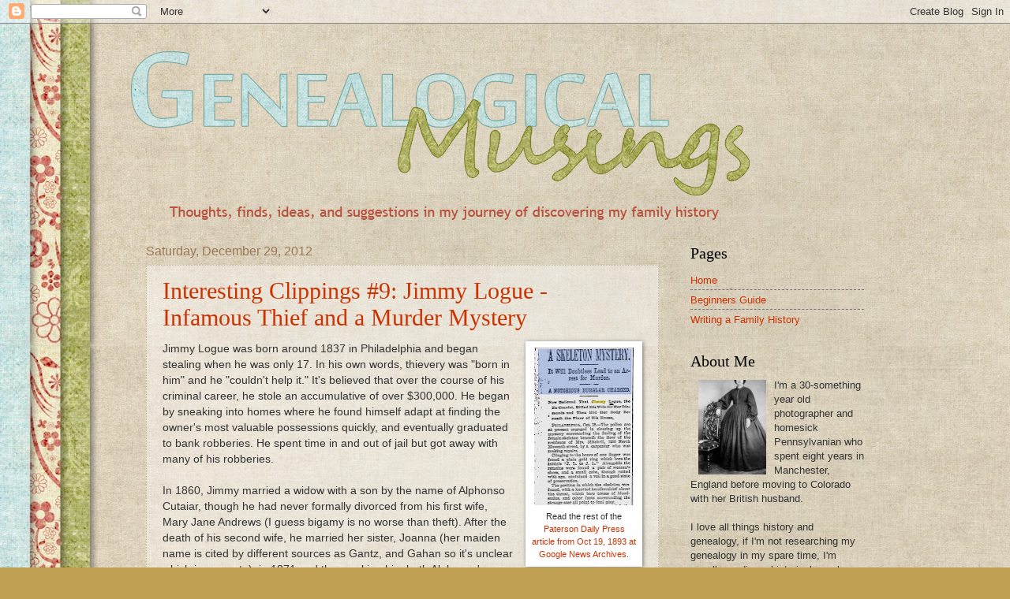

--- FILE ---
content_type: text/html; charset=UTF-8
request_url: https://genealogical-musings.blogspot.com/2012/12/
body_size: 41628
content:
<!DOCTYPE html>
<html class='v2' dir='ltr' lang='en'>
<head>
<link href='https://www.blogger.com/static/v1/widgets/335934321-css_bundle_v2.css' rel='stylesheet' type='text/css'/>
<meta content='width=1100' name='viewport'/>
<meta content='text/html; charset=UTF-8' http-equiv='Content-Type'/>
<meta content='blogger' name='generator'/>
<link href='https://genealogical-musings.blogspot.com/favicon.ico' rel='icon' type='image/x-icon'/>
<link href='http://genealogical-musings.blogspot.com/2012/12/' rel='canonical'/>
<link rel="alternate" type="application/atom+xml" title="Genealogical Musings - Atom" href="https://genealogical-musings.blogspot.com/feeds/posts/default" />
<link rel="alternate" type="application/rss+xml" title="Genealogical Musings - RSS" href="https://genealogical-musings.blogspot.com/feeds/posts/default?alt=rss" />
<link rel="service.post" type="application/atom+xml" title="Genealogical Musings - Atom" href="https://www.blogger.com/feeds/5704837170217213689/posts/default" />
<!--Can't find substitution for tag [blog.ieCssRetrofitLinks]-->
<meta content='Blogging about genealogy, family history, family trees, and all other things ancestry!' name='description'/>
<meta content='http://genealogical-musings.blogspot.com/2012/12/' property='og:url'/>
<meta content='Genealogical Musings' property='og:title'/>
<meta content='Blogging about genealogy, family history, family trees, and all other things ancestry!' property='og:description'/>
<title>Genealogical Musings: December 2012</title>
<style id='page-skin-1' type='text/css'><!--
/*
-----------------------------------------------
Blogger Template Style
Name:     Watermark
Designer: Blogger
URL:      www.blogger.com
----------------------------------------------- */
/* Use this with templates/1ktemplate-*.html */
/* Content
----------------------------------------------- */
body {
font: normal normal 14px Arial, Tahoma, Helvetica, FreeSans, sans-serif;
color: #333333;
background: #c0a154 url(//4.bp.blogspot.com/-0XFdPASQ54M/T9IYnKbfaeI/AAAAAAAAHos/MVno1vB6a_k/s0/Background.jpg) repeat scroll top left;
}
html body .content-outer {
min-width: 0;
max-width: 100%;
width: 100%;
}
.content-outer {
font-size: 92%;
}
a:link {
text-decoration:none;
color: #cc3300;
}
a:visited {
text-decoration:none;
color: #993322;
}
a:hover {
text-decoration:underline;
color: #ff3300;
}
.body-fauxcolumns .cap-top {
margin-top: 30px;
background: transparent none no-repeat scroll center center;
height: 121px;
}
.content-inner {
padding: 0;
}
/* Header
----------------------------------------------- */
.header-inner .Header .titlewrapper,
.header-inner .Header .descriptionwrapper {
padding-left: 20px;
padding-right: 20px;
}
.Header h1 {
font: normal normal 60px Georgia, Utopia, 'Palatino Linotype', Palatino, serif;
color: #ffffff;
text-shadow: 2px 2px rgba(0, 0, 0, .1);
}
.Header h1 a {
color: #ffffff;
}
.Header .description {
font-size: 140%;
color: #997755;
}
/* Tabs
----------------------------------------------- */
.tabs-inner .section {
margin: 0 20px;
}
.tabs-inner .PageList, .tabs-inner .LinkList, .tabs-inner .Labels {
margin-left: -11px;
margin-right: -11px;
background-color: transparent;
border-top: 0 solid #ffffff;
border-bottom: 0 solid #ffffff;
-moz-box-shadow: 0 0 0 rgba(0, 0, 0, .3);
-webkit-box-shadow: 0 0 0 rgba(0, 0, 0, .3);
-goog-ms-box-shadow: 0 0 0 rgba(0, 0, 0, .3);
box-shadow: 0 0 0 rgba(0, 0, 0, .3);
}
.tabs-inner .PageList .widget-content,
.tabs-inner .LinkList .widget-content,
.tabs-inner .Labels .widget-content {
margin: -3px -11px;
background: transparent none  no-repeat scroll right;
}
.tabs-inner .widget ul {
padding: 2px 25px;
max-height: 34px;
background: transparent none no-repeat scroll left;
}
.tabs-inner .widget li {
border: none;
}
.tabs-inner .widget li a {
display: inline-block;
padding: .25em 1em;
font: italic normal 16px 'Trebuchet MS', Trebuchet, sans-serif;
color: #cc3300;
border-right: 1px solid transparent;
}
.tabs-inner .widget li:first-child a {
border-left: 1px solid transparent;
}
.tabs-inner .widget li.selected a, .tabs-inner .widget li a:hover {
color: #000000;
}
/* Headings
----------------------------------------------- */
h2 {
font: normal normal 20px Georgia, Utopia, 'Palatino Linotype', Palatino, serif;
color: #000000;
margin: 0 0 .5em;
}
h2.date-header {
font: normal normal 16px Arial, Tahoma, Helvetica, FreeSans, sans-serif;
color: #997755;
}
/* Main
----------------------------------------------- */
.main-inner .column-center-inner,
.main-inner .column-left-inner,
.main-inner .column-right-inner {
padding: 0 5px;
}
.main-outer {
margin-top: 0;
background: transparent none no-repeat scroll top left;
}
.main-inner {
padding-top: 30px;
}
.main-cap-top {
position: relative;
}
.main-cap-top .cap-right {
position: absolute;
height: 0;
width: 100%;
bottom: 0;
background: transparent none repeat-x scroll bottom center;
}
.main-cap-top .cap-left {
position: absolute;
height: 245px;
width: 280px;
right: 0;
bottom: 0;
background: transparent none no-repeat scroll bottom left;
}
/* Posts
----------------------------------------------- */
.post-outer {
padding: 15px 20px;
margin: 0 0 25px;
background: transparent url(https://resources.blogblog.com/blogblog/data/1kt/watermark/post_background_birds.png) repeat scroll top left;
_background-image: none;
border: dotted 1px #ccbb99;
-moz-box-shadow: 0 0 0 rgba(0, 0, 0, .1);
-webkit-box-shadow: 0 0 0 rgba(0, 0, 0, .1);
-goog-ms-box-shadow: 0 0 0 rgba(0, 0, 0, .1);
box-shadow: 0 0 0 rgba(0, 0, 0, .1);
}
h3.post-title {
font: normal normal 30px Georgia, Utopia, 'Palatino Linotype', Palatino, serif;
margin: 0;
}
.comments h4 {
font: normal normal 30px Georgia, Utopia, 'Palatino Linotype', Palatino, serif;
margin: 1em 0 0;
}
.post-body {
font-size: 105%;
line-height: 1.5;
position: relative;
}
.post-header {
margin: 0 0 1em;
color: #997755;
}
.post-footer {
margin: 10px 0 0;
padding: 10px 0 0;
color: #997755;
border-top: dashed 1px #777777;
}
#blog-pager {
font-size: 140%
}
#comments .comment-author {
padding-top: 1.5em;
border-top: dashed 1px #777777;
background-position: 0 1.5em;
}
#comments .comment-author:first-child {
padding-top: 0;
border-top: none;
}
.avatar-image-container {
margin: .2em 0 0;
}
/* Comments
----------------------------------------------- */
.comments .comments-content .icon.blog-author {
background-repeat: no-repeat;
background-image: url([data-uri]);
}
.comments .comments-content .loadmore a {
border-top: 1px solid #777777;
border-bottom: 1px solid #777777;
}
.comments .continue {
border-top: 2px solid #777777;
}
/* Widgets
----------------------------------------------- */
.widget ul, .widget #ArchiveList ul.flat {
padding: 0;
list-style: none;
}
.widget ul li, .widget #ArchiveList ul.flat li {
padding: .35em 0;
text-indent: 0;
border-top: dashed 1px #777777;
}
.widget ul li:first-child, .widget #ArchiveList ul.flat li:first-child {
border-top: none;
}
.widget .post-body ul {
list-style: disc;
}
.widget .post-body ul li {
border: none;
}
.widget .zippy {
color: #777777;
}
.post-body img, .post-body .tr-caption-container, .Profile img, .Image img,
.BlogList .item-thumbnail img {
padding: 5px;
background: #fff;
-moz-box-shadow: 1px 1px 5px rgba(0, 0, 0, .5);
-webkit-box-shadow: 1px 1px 5px rgba(0, 0, 0, .5);
-goog-ms-box-shadow: 1px 1px 5px rgba(0, 0, 0, .5);
box-shadow: 1px 1px 5px rgba(0, 0, 0, .5);
}
.post-body img, .post-body .tr-caption-container {
padding: 8px;
}
.post-body .tr-caption-container {
color: #333333;
}
.post-body .tr-caption-container img {
padding: 0;
background: transparent;
border: none;
-moz-box-shadow: 0 0 0 rgba(0, 0, 0, .1);
-webkit-box-shadow: 0 0 0 rgba(0, 0, 0, .1);
-goog-ms-box-shadow: 0 0 0 rgba(0, 0, 0, .1);
box-shadow: 0 0 0 rgba(0, 0, 0, .1);
}
/* Footer
----------------------------------------------- */
.footer-outer {
color:#ccbb99;
background: #330000 url(https://resources.blogblog.com/blogblog/data/1kt/watermark/body_background_navigator.png) repeat scroll top left;
}
.footer-outer a {
color: #ff7755;
}
.footer-outer a:visited {
color: #dd5533;
}
.footer-outer a:hover {
color: #ff9977;
}
.footer-outer .widget h2 {
color: #eeddbb;
}
/* Mobile
----------------------------------------------- */
body.mobile  {
background-size: 100% auto;
}
.mobile .body-fauxcolumn-outer {
background: transparent none repeat scroll top left;
}
html .mobile .mobile-date-outer {
border-bottom: none;
background: transparent url(https://resources.blogblog.com/blogblog/data/1kt/watermark/post_background_birds.png) repeat scroll top left;
_background-image: none;
margin-bottom: 10px;
}
.mobile .main-inner .date-outer {
padding: 0;
}
.mobile .main-inner .date-header {
margin: 10px;
}
.mobile .main-cap-top {
z-index: -1;
}
.mobile .content-outer {
font-size: 100%;
}
.mobile .post-outer {
padding: 10px;
}
.mobile .main-cap-top .cap-left {
background: transparent none no-repeat scroll bottom left;
}
.mobile .body-fauxcolumns .cap-top {
margin: 0;
}
.mobile-link-button {
background: transparent url(https://resources.blogblog.com/blogblog/data/1kt/watermark/post_background_birds.png) repeat scroll top left;
}
.mobile-link-button a:link, .mobile-link-button a:visited {
color: #cc3300;
}
.mobile-index-date .date-header {
color: #997755;
}
.mobile-index-contents {
color: #333333;
}
.mobile .tabs-inner .section {
margin: 0;
}
.mobile .tabs-inner .PageList {
margin-left: 0;
margin-right: 0;
}
.mobile .tabs-inner .PageList .widget-content {
margin: 0;
color: #000000;
background: transparent url(https://resources.blogblog.com/blogblog/data/1kt/watermark/post_background_birds.png) repeat scroll top left;
}
.mobile .tabs-inner .PageList .widget-content .pagelist-arrow {
border-left: 1px solid transparent;
}

--></style>
<style id='template-skin-1' type='text/css'><!--
body {
min-width: 950px;
}
.content-outer, .content-fauxcolumn-outer, .region-inner {
min-width: 950px;
max-width: 950px;
_width: 950px;
}
.main-inner .columns {
padding-left: 0px;
padding-right: 260px;
}
.main-inner .fauxcolumn-center-outer {
left: 0px;
right: 260px;
/* IE6 does not respect left and right together */
_width: expression(this.parentNode.offsetWidth -
parseInt("0px") -
parseInt("260px") + 'px');
}
.main-inner .fauxcolumn-left-outer {
width: 0px;
}
.main-inner .fauxcolumn-right-outer {
width: 260px;
}
.main-inner .column-left-outer {
width: 0px;
right: 100%;
margin-left: -0px;
}
.main-inner .column-right-outer {
width: 260px;
margin-right: -260px;
}
#layout {
min-width: 0;
}
#layout .content-outer {
min-width: 0;
width: 800px;
}
#layout .region-inner {
min-width: 0;
width: auto;
}
body#layout div.add_widget {
padding: 8px;
}
body#layout div.add_widget a {
margin-left: 32px;
}
--></style>
<style>
    body {background-image:url(\/\/4.bp.blogspot.com\/-0XFdPASQ54M\/T9IYnKbfaeI\/AAAAAAAAHos\/MVno1vB6a_k\/s0\/Background.jpg);}
    
@media (max-width: 200px) { body {background-image:url(\/\/4.bp.blogspot.com\/-0XFdPASQ54M\/T9IYnKbfaeI\/AAAAAAAAHos\/MVno1vB6a_k\/w200\/Background.jpg);}}
@media (max-width: 400px) and (min-width: 201px) { body {background-image:url(\/\/4.bp.blogspot.com\/-0XFdPASQ54M\/T9IYnKbfaeI\/AAAAAAAAHos\/MVno1vB6a_k\/w400\/Background.jpg);}}
@media (max-width: 800px) and (min-width: 401px) { body {background-image:url(\/\/4.bp.blogspot.com\/-0XFdPASQ54M\/T9IYnKbfaeI\/AAAAAAAAHos\/MVno1vB6a_k\/w800\/Background.jpg);}}
@media (max-width: 1200px) and (min-width: 801px) { body {background-image:url(\/\/4.bp.blogspot.com\/-0XFdPASQ54M\/T9IYnKbfaeI\/AAAAAAAAHos\/MVno1vB6a_k\/w1200\/Background.jpg);}}
/* Last tag covers anything over one higher than the previous max-size cap. */
@media (min-width: 1201px) { body {background-image:url(\/\/4.bp.blogspot.com\/-0XFdPASQ54M\/T9IYnKbfaeI\/AAAAAAAAHos\/MVno1vB6a_k\/w1600\/Background.jpg);}}
  </style>
<link href='https://www.blogger.com/dyn-css/authorization.css?targetBlogID=5704837170217213689&amp;zx=3b6085b7-278b-456b-b3a9-253b0e7d8d9e' media='none' onload='if(media!=&#39;all&#39;)media=&#39;all&#39;' rel='stylesheet'/><noscript><link href='https://www.blogger.com/dyn-css/authorization.css?targetBlogID=5704837170217213689&amp;zx=3b6085b7-278b-456b-b3a9-253b0e7d8d9e' rel='stylesheet'/></noscript>
<meta name='google-adsense-platform-account' content='ca-host-pub-1556223355139109'/>
<meta name='google-adsense-platform-domain' content='blogspot.com'/>

</head>
<body class='loading variant-birds'>
<div class='navbar section' id='navbar' name='Navbar'><div class='widget Navbar' data-version='1' id='Navbar1'><script type="text/javascript">
    function setAttributeOnload(object, attribute, val) {
      if(window.addEventListener) {
        window.addEventListener('load',
          function(){ object[attribute] = val; }, false);
      } else {
        window.attachEvent('onload', function(){ object[attribute] = val; });
      }
    }
  </script>
<div id="navbar-iframe-container"></div>
<script type="text/javascript" src="https://apis.google.com/js/platform.js"></script>
<script type="text/javascript">
      gapi.load("gapi.iframes:gapi.iframes.style.bubble", function() {
        if (gapi.iframes && gapi.iframes.getContext) {
          gapi.iframes.getContext().openChild({
              url: 'https://www.blogger.com/navbar/5704837170217213689?origin\x3dhttps://genealogical-musings.blogspot.com',
              where: document.getElementById("navbar-iframe-container"),
              id: "navbar-iframe"
          });
        }
      });
    </script><script type="text/javascript">
(function() {
var script = document.createElement('script');
script.type = 'text/javascript';
script.src = '//pagead2.googlesyndication.com/pagead/js/google_top_exp.js';
var head = document.getElementsByTagName('head')[0];
if (head) {
head.appendChild(script);
}})();
</script>
</div></div>
<div class='body-fauxcolumns'>
<div class='fauxcolumn-outer body-fauxcolumn-outer'>
<div class='cap-top'>
<div class='cap-left'></div>
<div class='cap-right'></div>
</div>
<div class='fauxborder-left'>
<div class='fauxborder-right'></div>
<div class='fauxcolumn-inner'>
</div>
</div>
<div class='cap-bottom'>
<div class='cap-left'></div>
<div class='cap-right'></div>
</div>
</div>
</div>
<div class='content'>
<div class='content-fauxcolumns'>
<div class='fauxcolumn-outer content-fauxcolumn-outer'>
<div class='cap-top'>
<div class='cap-left'></div>
<div class='cap-right'></div>
</div>
<div class='fauxborder-left'>
<div class='fauxborder-right'></div>
<div class='fauxcolumn-inner'>
</div>
</div>
<div class='cap-bottom'>
<div class='cap-left'></div>
<div class='cap-right'></div>
</div>
</div>
</div>
<div class='content-outer'>
<div class='content-cap-top cap-top'>
<div class='cap-left'></div>
<div class='cap-right'></div>
</div>
<div class='fauxborder-left content-fauxborder-left'>
<div class='fauxborder-right content-fauxborder-right'></div>
<div class='content-inner'>
<header>
<div class='header-outer'>
<div class='header-cap-top cap-top'>
<div class='cap-left'></div>
<div class='cap-right'></div>
</div>
<div class='fauxborder-left header-fauxborder-left'>
<div class='fauxborder-right header-fauxborder-right'></div>
<div class='region-inner header-inner'>
<div class='header section' id='header' name='Header'><div class='widget Header' data-version='1' id='Header1'>
<div id='header-inner'>
<a href='https://genealogical-musings.blogspot.com/' style='display: block'>
<img alt='Genealogical Musings' height='250px; ' id='Header1_headerimg' src='https://blogger.googleusercontent.com/img/b/R29vZ2xl/AVvXsEjA61LaOeA9i7zdWkD9IspCrE5WaZjk3wzrlvfVs8Xcttz1EnliznBPSPblvFXggqUXFkxLh0jTM-yzYW3RCJJzOvhyphenhyphenRVRRg1VQ4312XKHFYAoBkc_eWhpj_KOVwXiINfvX3VtITG3XtQs/s1600/title.gif' style='display: block' width='800px; '/>
</a>
</div>
</div></div>
</div>
</div>
<div class='header-cap-bottom cap-bottom'>
<div class='cap-left'></div>
<div class='cap-right'></div>
</div>
</div>
</header>
<div class='tabs-outer'>
<div class='tabs-cap-top cap-top'>
<div class='cap-left'></div>
<div class='cap-right'></div>
</div>
<div class='fauxborder-left tabs-fauxborder-left'>
<div class='fauxborder-right tabs-fauxborder-right'></div>
<div class='region-inner tabs-inner'>
<div class='tabs no-items section' id='crosscol' name='Cross-Column'></div>
<div class='tabs no-items section' id='crosscol-overflow' name='Cross-Column 2'></div>
</div>
</div>
<div class='tabs-cap-bottom cap-bottom'>
<div class='cap-left'></div>
<div class='cap-right'></div>
</div>
</div>
<div class='main-outer'>
<div class='main-cap-top cap-top'>
<div class='cap-left'></div>
<div class='cap-right'></div>
</div>
<div class='fauxborder-left main-fauxborder-left'>
<div class='fauxborder-right main-fauxborder-right'></div>
<div class='region-inner main-inner'>
<div class='columns fauxcolumns'>
<div class='fauxcolumn-outer fauxcolumn-center-outer'>
<div class='cap-top'>
<div class='cap-left'></div>
<div class='cap-right'></div>
</div>
<div class='fauxborder-left'>
<div class='fauxborder-right'></div>
<div class='fauxcolumn-inner'>
</div>
</div>
<div class='cap-bottom'>
<div class='cap-left'></div>
<div class='cap-right'></div>
</div>
</div>
<div class='fauxcolumn-outer fauxcolumn-left-outer'>
<div class='cap-top'>
<div class='cap-left'></div>
<div class='cap-right'></div>
</div>
<div class='fauxborder-left'>
<div class='fauxborder-right'></div>
<div class='fauxcolumn-inner'>
</div>
</div>
<div class='cap-bottom'>
<div class='cap-left'></div>
<div class='cap-right'></div>
</div>
</div>
<div class='fauxcolumn-outer fauxcolumn-right-outer'>
<div class='cap-top'>
<div class='cap-left'></div>
<div class='cap-right'></div>
</div>
<div class='fauxborder-left'>
<div class='fauxborder-right'></div>
<div class='fauxcolumn-inner'>
</div>
</div>
<div class='cap-bottom'>
<div class='cap-left'></div>
<div class='cap-right'></div>
</div>
</div>
<!-- corrects IE6 width calculation -->
<div class='columns-inner'>
<div class='column-center-outer'>
<div class='column-center-inner'>
<div class='main section' id='main' name='Main'><div class='widget Blog' data-version='1' id='Blog1'>
<div class='blog-posts hfeed'>

          <div class="date-outer">
        
<h2 class='date-header'><span>Saturday, December 29, 2012</span></h2>

          <div class="date-posts">
        
<div class='post-outer'>
<div class='post hentry uncustomized-post-template' itemprop='blogPost' itemscope='itemscope' itemtype='http://schema.org/BlogPosting'>
<meta content='https://blogger.googleusercontent.com/img/b/R29vZ2xl/AVvXsEiSAKs0gTVoYmNnZAFuX-yO9Lsura9R7LWWAxE5DTeqRHHut_h1UDnIUgCkxN1kNKztbGhdPs5e-jhUrUvi6OSta5IQg0rDy1nNLrQGXiZpZ3sbcMmDaG2hQR9g8ZZuZ__mTwZ601KN8N0/s200/Paterson+Daily+Press+Oct+19+1893+Jimmy+Logue.JPG' itemprop='image_url'/>
<meta content='5704837170217213689' itemprop='blogId'/>
<meta content='6898287153765304878' itemprop='postId'/>
<a name='6898287153765304878'></a>
<h3 class='post-title entry-title' itemprop='name'>
<a href='https://genealogical-musings.blogspot.com/2012/12/interesting-clippings-9-jimmy-logue.html'>Interesting Clippings #9: Jimmy Logue - Infamous Thief and a Murder Mystery</a>
</h3>
<div class='post-header'>
<div class='post-header-line-1'></div>
</div>
<div class='post-body entry-content' id='post-body-6898287153765304878' itemprop='articleBody'>
<table cellpadding="0" cellspacing="0" class="tr-caption-container" style="float: right; margin-left: 1em; text-align: right;"><tbody>
<tr><td style="text-align: center;"><a href="https://blogger.googleusercontent.com/img/b/R29vZ2xl/AVvXsEiSAKs0gTVoYmNnZAFuX-yO9Lsura9R7LWWAxE5DTeqRHHut_h1UDnIUgCkxN1kNKztbGhdPs5e-jhUrUvi6OSta5IQg0rDy1nNLrQGXiZpZ3sbcMmDaG2hQR9g8ZZuZ__mTwZ601KN8N0/s1600/Paterson+Daily+Press+Oct+19+1893+Jimmy+Logue.JPG" imageanchor="1" style="clear: right; margin-bottom: 1em; margin-left: auto; margin-right: auto;"><img border="0" height="200" src="https://blogger.googleusercontent.com/img/b/R29vZ2xl/AVvXsEiSAKs0gTVoYmNnZAFuX-yO9Lsura9R7LWWAxE5DTeqRHHut_h1UDnIUgCkxN1kNKztbGhdPs5e-jhUrUvi6OSta5IQg0rDy1nNLrQGXiZpZ3sbcMmDaG2hQR9g8ZZuZ__mTwZ601KN8N0/s200/Paterson+Daily+Press+Oct+19+1893+Jimmy+Logue.JPG" width="126" /></a></td></tr>
<tr><td class="tr-caption" style="text-align: center;">Read the rest of the<br />
<a href="http://news.google.com/newspapers?id=dl5VAAAAIBAJ&amp;sjid=hD4NAAAAIBAJ&amp;dq=jimmy%20logue&amp;pg=1380%2C4003482" target="_blank">Paterson Daily Press<br />article from Oct 19, 1893 at<br />Google News Archives</a>.</td></tr>
</tbody></table>
Jimmy Logue was born around 1837 in Philadelphia and began stealing when he was only 17. In his own words, thievery was "born in him" and he "couldn't help it." It's believed that over the course of his criminal career, he stole an accumulative of over $300,000. He began by sneaking into homes where he found himself adapt at finding the owner's most valuable possessions quickly, and eventually graduated to bank robberies. He spent time in and out of jail but got away with many of his robberies.<br />
<br />
In 1860, Jimmy married a widow with a son by the name of Alphonso Cutaiar, though he had never formally divorced from his first wife, Mary Jane Andrews (I guess bigamy is no worse than theft). After the death of his second wife, he married her sister, Joanna (her maiden name is cited by different sources as Gantz, and Gahan so it's unclear which is accurate), in 1871 and thus making him both Alphonso's stepfather and uncle. Alphonso was a barber and Jimmy had set him up with a barber shop and with Jimmy as the legal owner, it provided a partial cover for his stolen income, though it was obvious he spent above what the shop made. Immediately after marrying Joanna, Jimmy was tried for one of his burglary jobs and sent to jail. Released in 1877, he could finally be with his bride.<br />
<br />
<table cellpadding="0" cellspacing="0" class="tr-caption-container" style="float: left; margin-right: 1em; text-align: left;"><tbody>
<tr><td style="text-align: center;"><a href="https://blogger.googleusercontent.com/img/b/R29vZ2xl/AVvXsEigvpb0w99lXjf2DQQaiPiDIeqcp5hpCN7BZhDLNkoFAE168pqHCULfuOWf8HQ9W_rNSqidEACteYat-ltQVoeW16n6fbKHCkZIKmfaZaku_loqngyEh68A2NzKcSr7OI_tGAaekg4dg6o/s1600/Baltimore+American+Apr+29+1895+Jimmy+Logue.JPG" imageanchor="1" style="clear: left; margin-bottom: 1em; margin-left: auto; margin-right: auto;"><img border="0" height="200" src="https://blogger.googleusercontent.com/img/b/R29vZ2xl/AVvXsEigvpb0w99lXjf2DQQaiPiDIeqcp5hpCN7BZhDLNkoFAE168pqHCULfuOWf8HQ9W_rNSqidEACteYat-ltQVoeW16n6fbKHCkZIKmfaZaku_loqngyEh68A2NzKcSr7OI_tGAaekg4dg6o/s200/Baltimore+American+Apr+29+1895+Jimmy+Logue.JPG" width="123" /></a></td></tr>
<tr><td class="tr-caption" style="text-align: center;">Read the rest of the<br />
<a href="http://news.google.com/newspapers?id=Y89BAAAAIBAJ&amp;sjid=d7gMAAAAIBAJ&amp;dq=jimmy%20logue&amp;pg=4439%2C7404101" target="_blank">Baltimore American<br />article from Apr 29, 1895 at<br />Google News Archive</a>.</td></tr>
</tbody></table>
Only a couple years later in 1879, Joanna disappeared. 14 years go by and in this time, Jimmy became so distraught over her disappearance that he eventually left their home at 1250 N 11th Street and gave it to Alphonso. Alphonso wound up selling the place and when the new owners were having some floor boards fixed in 1893, a skeleton was found. It was confirmed to be Joanna by the personal artifacts left with the body, particularly her wedding ring with a specific inscription.<br />
<br />
At first, Jimmy was the prime suspect, his motive being to steal Joanna's diamonds. But these were diamonds he bought her himself and when he turned himself in, his alibi was proved, in a bizarre twist, that he had actually been involved in a burglary at the time of Joanna's disappearance. Suspicion turned to Alphonso. Initially denying it, Alphonso was faced with the fact that he was the only one with access to the house at the time and he began to confess - multiple times. Multiple stories. Most were spun to make Joanna's death look like an accident and his improper disposal of her body done out of fear but Joanna's missing jewelry and bonds were likely his motive. And so the mystery was finally mostly solved.<br />
<br />
Alphonso went to jail in the Eastern State Penitentiary and in 1904, a pardon for him was attempted but thankfully denied. The judge who denied it said that Alphonso should be considered lucky to have not received the death plenty. (<i><a href="http://news.google.com/newspapers?id=pANUAAAAIBAJ&amp;sjid=ODkNAAAAIBAJ&amp;dq=jimmy%20logue&amp;pg=5128%2C3808031" target="_blank">The Philadelphia Record, Jan 7, 1904 - Google News Archives</a></i>). In 1910, he can be found on the census still in prison but by 1920, he had apparently been released and living with his family again. He eventually died in 1940 at the ripe old age of about 80 (<a href="http://www.findagrave.com/cgi-bin/fg.cgi?page=gr&amp;GSln=Cutaiar&amp;GSiman=1&amp;GSob=n&amp;GRid=69628618&amp;" target="_blank">Find A Grave</a>).<br />
<br />
<table cellpadding="0" cellspacing="0" class="tr-caption-container" style="float: right; margin-left: 1em; text-align: right;"><tbody>
<tr><td style="text-align: center;"><a href="https://blogger.googleusercontent.com/img/b/R29vZ2xl/AVvXsEgxZhEDyNplkvWGOs2LXNkvNKB-1SlOmBiuk5AD8n7UId4g7HV8UNsx4aovAhmA8yij3drlw6gi3cMs4Stj16INmtUASKxTSBdYUsrMwMKG9YTugJ61oClKfOfoE5xWXqUQh6vyxVCTuII/s1600/Philadelphia+Record+Oct+5+1899+Jimmy+Logue.JPG" imageanchor="1" style="clear: right; margin-bottom: 1em; margin-left: auto; margin-right: auto;"><img border="0" height="200" src="https://blogger.googleusercontent.com/img/b/R29vZ2xl/AVvXsEgxZhEDyNplkvWGOs2LXNkvNKB-1SlOmBiuk5AD8n7UId4g7HV8UNsx4aovAhmA8yij3drlw6gi3cMs4Stj16INmtUASKxTSBdYUsrMwMKG9YTugJ61oClKfOfoE5xWXqUQh6vyxVCTuII/s200/Philadelphia+Record+Oct+5+1899+Jimmy+Logue.JPG" width="131" /></a></td></tr>
<tr><td class="tr-caption" style="text-align: center;">Read the rest of the<br />
<a href="http://news.google.com/newspapers?id=7ftTAAAAIBAJ&amp;sjid=AzkNAAAAIBAJ&amp;dq=jimmy%20logue&amp;pg=6717%2C304332" target="_blank">Philadelphia Record<br />article from Oct 5, 1899 at<br />Google News Archive</a>.</td></tr>
</tbody></table>
Jimmy had lost his appetite for stealing and died penniless in an almshouse on Oct 4, 1899 after repenting his sins. He seems to have genuinely loved Joanna and grieved her disappearance and death greatly. He held onto his anger for his stepson/nephew and never believed it to be an accident.<br />
<br />
One article, which is not available for free, suggested that Jimmy's real name was William Casey. This would explain why Jimmy seemingly can't be found on any census record, even prior to his criminal carrier, under the name Jimmy or James Logue.<br />
<br />
For more details on this story, check out the clippings and links. The articles were too big to clip fully and there were too many to clip all of them but you can read the articles in their entirety for free if you follow all the URLs. I was so intrigued by this story that I even created a <a href="http://en.wikipedia.org/wiki/Jimmy_Logue" target="_blank">Wikipedia page</a> for it. Maybe others will continue to add more details.<br />
<br />
Many years later, in 1951, a paper in Milwaukee picked up the Logue story as one of their weekly "mystery" true stories. It's the longest article but therefore included the most details, however embellished they might be (some of the information conflicts with the other articles). It was printed in the <a href="http://news.google.com/newspapers?id=bXFQAAAAIBAJ&amp;sjid=VBAEAAAAIBAJ&amp;dq=jimmy%20logue&amp;pg=6300%2C3627568" target="_blank">Milwaukee Sentinel on April 1</a>, though it's no April Fool's joke. Below is a clipping but if this story interests you, definitely click through the link to read the full article. It is broken up over a few pages so I will link to each one, just in case:<br />
<br />
<a href="http://news.google.com/newspapers?id=bXFQAAAAIBAJ&amp;sjid=VBAEAAAAIBAJ&amp;dq=jimmy%20logue&amp;pg=6300%2C3627568" target="_blank">Page 1</a><br />
<a href="http://news.google.com/newspapers?id=bXFQAAAAIBAJ&amp;sjid=VBAEAAAAIBAJ&amp;dq=jimmy%20logue&amp;pg=6365%2C3662788" target="_blank">Page 2</a><br />
<a href="http://news.google.com/newspapers?id=bXFQAAAAIBAJ&amp;sjid=VBAEAAAAIBAJ&amp;dq=jimmy%20logue&amp;pg=6375%2C3664711" target="_blank">Page 3</a><br />
<br />
<div class="separator" style="clear: both; text-align: center;">
<a href="https://blogger.googleusercontent.com/img/b/R29vZ2xl/AVvXsEiUnKeSilLSk367WPW05RJK9JiFUb6_DiOv9JWNqsgRgZJY8K1hLatQRxUUdfOPKTGSAWO_-s7DQiRaZRalKDVPM_IJV-9vUob7gPBKT2n9-Djk-cM6EcxQvebCWrkk86VJBIpkUQYhApg/s1600/Milwaukee+Sentinel+Apr+1+1951+Jimmy+Logue.JPG" imageanchor="1" style="margin-left: 1em; margin-right: 1em;"><img border="0" height="251" src="https://blogger.googleusercontent.com/img/b/R29vZ2xl/AVvXsEiUnKeSilLSk367WPW05RJK9JiFUb6_DiOv9JWNqsgRgZJY8K1hLatQRxUUdfOPKTGSAWO_-s7DQiRaZRalKDVPM_IJV-9vUob7gPBKT2n9-Djk-cM6EcxQvebCWrkk86VJBIpkUQYhApg/s400/Milwaukee+Sentinel+Apr+1+1951+Jimmy+Logue.JPG" width="400" /></a></div>
<br />
<div style='clear: both;'></div>
</div>
<div class='post-footer'>
<div class='post-footer-line post-footer-line-1'>
<span class='post-author vcard'>
Posted by
<span class='fn' itemprop='author' itemscope='itemscope' itemtype='http://schema.org/Person'>
<meta content='https://www.blogger.com/profile/07984934236728821742' itemprop='url'/>
<a class='g-profile' href='https://www.blogger.com/profile/07984934236728821742' rel='author' title='author profile'>
<span itemprop='name'>History Chick</span>
</a>
</span>
</span>
<span class='post-timestamp'>
at
<meta content='http://genealogical-musings.blogspot.com/2012/12/interesting-clippings-9-jimmy-logue.html' itemprop='url'/>
<a class='timestamp-link' href='https://genealogical-musings.blogspot.com/2012/12/interesting-clippings-9-jimmy-logue.html' rel='bookmark' title='permanent link'><abbr class='published' itemprop='datePublished' title='2012-12-29T13:27:00-07:00'>1:27 PM</abbr></a>
</span>
<span class='post-comment-link'>
<a class='comment-link' href='https://genealogical-musings.blogspot.com/2012/12/interesting-clippings-9-jimmy-logue.html#comment-form' onclick=''>
9 comments:
  </a>
</span>
<span class='post-icons'>
<span class='item-control blog-admin pid-1956294831'>
<a href='https://www.blogger.com/post-edit.g?blogID=5704837170217213689&postID=6898287153765304878&from=pencil' title='Edit Post'>
<img alt='' class='icon-action' height='18' src='https://resources.blogblog.com/img/icon18_edit_allbkg.gif' width='18'/>
</a>
</span>
</span>
<div class='post-share-buttons goog-inline-block'>
<a class='goog-inline-block share-button sb-email' href='https://www.blogger.com/share-post.g?blogID=5704837170217213689&postID=6898287153765304878&target=email' target='_blank' title='Email This'><span class='share-button-link-text'>Email This</span></a><a class='goog-inline-block share-button sb-blog' href='https://www.blogger.com/share-post.g?blogID=5704837170217213689&postID=6898287153765304878&target=blog' onclick='window.open(this.href, "_blank", "height=270,width=475"); return false;' target='_blank' title='BlogThis!'><span class='share-button-link-text'>BlogThis!</span></a><a class='goog-inline-block share-button sb-twitter' href='https://www.blogger.com/share-post.g?blogID=5704837170217213689&postID=6898287153765304878&target=twitter' target='_blank' title='Share to X'><span class='share-button-link-text'>Share to X</span></a><a class='goog-inline-block share-button sb-facebook' href='https://www.blogger.com/share-post.g?blogID=5704837170217213689&postID=6898287153765304878&target=facebook' onclick='window.open(this.href, "_blank", "height=430,width=640"); return false;' target='_blank' title='Share to Facebook'><span class='share-button-link-text'>Share to Facebook</span></a><a class='goog-inline-block share-button sb-pinterest' href='https://www.blogger.com/share-post.g?blogID=5704837170217213689&postID=6898287153765304878&target=pinterest' target='_blank' title='Share to Pinterest'><span class='share-button-link-text'>Share to Pinterest</span></a>
</div>
</div>
<div class='post-footer-line post-footer-line-2'>
<span class='post-labels'>
Labels:
<a href='https://genealogical-musings.blogspot.com/search/label/19th%20century' rel='tag'>19th century</a>,
<a href='https://genealogical-musings.blogspot.com/search/label/interesting%20clippings' rel='tag'>interesting clippings</a>,
<a href='https://genealogical-musings.blogspot.com/search/label/murder' rel='tag'>murder</a>,
<a href='https://genealogical-musings.blogspot.com/search/label/mystery' rel='tag'>mystery</a>,
<a href='https://genealogical-musings.blogspot.com/search/label/newspapers' rel='tag'>newspapers</a>,
<a href='https://genealogical-musings.blogspot.com/search/label/pennsylvania' rel='tag'>pennsylvania</a>,
<a href='https://genealogical-musings.blogspot.com/search/label/philadelphia' rel='tag'>philadelphia</a>,
<a href='https://genealogical-musings.blogspot.com/search/label/resources' rel='tag'>resources</a>
</span>
</div>
<div class='post-footer-line post-footer-line-3'>
<span class='post-location'>
</span>
</div>
</div>
</div>
</div>

          </div></div>
        

          <div class="date-outer">
        
<h2 class='date-header'><span>Thursday, December 27, 2012</span></h2>

          <div class="date-posts">
        
<div class='post-outer'>
<div class='post hentry uncustomized-post-template' itemprop='blogPost' itemscope='itemscope' itemtype='http://schema.org/BlogPosting'>
<meta content='https://blogger.googleusercontent.com/img/b/R29vZ2xl/AVvXsEjGa5l-VGjvBRwCLJ5LC9YhpnkRmR64ZkRddimAWznFkrmQBaOzAf_feAjlIsZCJJhVkixm0MDgL0-JIk7A9syFoOMYv13QqvxCHtVipI6gPVqP976v91S4PESE8hhH_PokeSv-fa4HQm4/s200/Ambler+Gazette+Apr+25+1895+Shortlidge+Murder.jpg' itemprop='image_url'/>
<meta content='5704837170217213689' itemprop='blogId'/>
<meta content='2443769692537203676' itemprop='postId'/>
<a name='2443769692537203676'></a>
<h3 class='post-title entry-title' itemprop='name'>
<a href='https://genealogical-musings.blogspot.com/2012/12/interesting-clippings-8-temporary.html'>Interesting Clippings #8: Temporary Insanity as a defense has a long history</a>
</h3>
<div class='post-header'>
<div class='post-header-line-1'></div>
</div>
<div class='post-body entry-content' id='post-body-2443769692537203676' itemprop='articleBody'>
<table cellpadding="0" cellspacing="0" class="tr-caption-container" style="float: right; margin-left: 1em; text-align: right;"><tbody>
<tr><td style="text-align: center;"><a href="https://blogger.googleusercontent.com/img/b/R29vZ2xl/AVvXsEjGa5l-VGjvBRwCLJ5LC9YhpnkRmR64ZkRddimAWznFkrmQBaOzAf_feAjlIsZCJJhVkixm0MDgL0-JIk7A9syFoOMYv13QqvxCHtVipI6gPVqP976v91S4PESE8hhH_PokeSv-fa4HQm4/s1600/Ambler+Gazette+Apr+25+1895+Shortlidge+Murder.jpg" imageanchor="1" style="clear: right; margin-bottom: 1em; margin-left: auto; margin-right: auto;"><img border="0" height="142" src="https://blogger.googleusercontent.com/img/b/R29vZ2xl/AVvXsEjGa5l-VGjvBRwCLJ5LC9YhpnkRmR64ZkRddimAWznFkrmQBaOzAf_feAjlIsZCJJhVkixm0MDgL0-JIk7A9syFoOMYv13QqvxCHtVipI6gPVqP976v91S4PESE8hhH_PokeSv-fa4HQm4/s200/Ambler+Gazette+Apr+25+1895+Shortlidge+Murder.jpg" width="200" /></a></td></tr>
<tr><td class="tr-caption" style="text-align: center;"><a href="http://www.accesspadr.org/u?/wivp-gazett,11297" target="_blank">Ambler Gazette, April 25, 1895, Page 2</a></td></tr>
</tbody></table>
My morbid side is coming out. I love a good historical mystery novel so it's not surprising that I go looking for true crime in history. I came across this 1895 clipping to the right from the Ambler Gazette (Ambler, PA) about a professor who murdered his wife in Media, PA. It appears he was deemed insane and put in a mental hospital but the article is discussing his release.<br />
<br />
<table cellpadding="0" cellspacing="0" class="tr-caption-container" style="float: left; margin-right: 1em; text-align: left;"><tbody>
<tr><td style="text-align: center;"><a href="https://blogger.googleusercontent.com/img/b/R29vZ2xl/AVvXsEh_xl-J8hHUnEDPAmDdi-KPIE7Bus67T0qntUwjkD6yeASxivwttq-TsE1kirIJH46YBTJOB0KRWkhMLtQJMA-wQMNSN8AMIBpC8U4IVgwuiWd-sYmdTYT8kAK84MhaEIpixvA8Nx8oeeQ/s1600/NY-Times-Oct-11-1900-Shortlidge-murder.jpg" imageanchor="1" style="clear: left; margin-bottom: 1em; margin-left: auto; margin-right: auto;"><img border="0" height="200" src="https://blogger.googleusercontent.com/img/b/R29vZ2xl/AVvXsEh_xl-J8hHUnEDPAmDdi-KPIE7Bus67T0qntUwjkD6yeASxivwttq-TsE1kirIJH46YBTJOB0KRWkhMLtQJMA-wQMNSN8AMIBpC8U4IVgwuiWd-sYmdTYT8kAK84MhaEIpixvA8Nx8oeeQ/s200/NY-Times-Oct-11-1900-Shortlidge-murder.jpg" width="111" /></a></td></tr>
<tr><td class="tr-caption" style="text-align: center;"><a href="http://query.nytimes.com/gst/abstract.html?res=F00D13F93C5B11738DDDA80994D8415B808CF1D3" target="_blank">NY Times, Oct 11, 1900</a></td></tr>
</tbody></table>
Wanting to know more about this, I went Googling and found his full name was Professor Swithin C. Shortlidge and that he had founded the Media Academy for Young Men. He murdered his second wife on Dec 31, 1893 and interestingly, some time after his release from the hospital, began pursuing insurance money on his wife, as detailed in an article from the New York Times, Oct 11, 1900 &nbsp;(left).<span style="text-align: center;">&nbsp;</span><br />
<br />
I also found an earlier article at the time of the murder (below, right) which claims Shortlidge's was suffering from "the grip", which supposedly caused his insanity. The grip is an old term for the flu but as we know today, influenza does not last as long as what this article from the New York Times is claiming. Supposedly, he'd been suffering from it before his wedding in November and then killed his wife the night of December 31. The flu can cause pneumonia which may extend the illness but someone suffering that long from pneumonia would not have the strength to be walking about and murdering someone. Furthermore, neither influenza or pneumonia are not known to cause insanity as far as I'm aware!<br />
<br />
<table cellpadding="0" cellspacing="0" class="tr-caption-container" style="float: right; margin-left: 1em; text-align: right;"><tbody>
<tr><td style="text-align: center;"><a href="https://blogger.googleusercontent.com/img/b/R29vZ2xl/AVvXsEiM1P5u8CEuFZ28yMz3_tZ6vzyzqhG7ex5j-Y7SJFrAtoQRe7zDSMCOohjQFPYRCioEyHDOG1KCRSgM0XYWv3rSeyAaWgTtPuAvyd14Gd_PxG3hfvlvbC_XKo_uwueYKurjrjSakOFPe9I/s1600/NY-Times-Jan-1-1894-Shortlidge-murder.jpg" imageanchor="1" style="clear: right; margin-bottom: 1em; margin-left: auto; margin-right: auto;"><img border="0" height="200" src="https://blogger.googleusercontent.com/img/b/R29vZ2xl/AVvXsEiM1P5u8CEuFZ28yMz3_tZ6vzyzqhG7ex5j-Y7SJFrAtoQRe7zDSMCOohjQFPYRCioEyHDOG1KCRSgM0XYWv3rSeyAaWgTtPuAvyd14Gd_PxG3hfvlvbC_XKo_uwueYKurjrjSakOFPe9I/s200/NY-Times-Jan-1-1894-Shortlidge-murder.jpg" width="125" /></a></td></tr>
<tr><td class="tr-caption" style="text-align: center;"><a href="http://query.nytimes.com/gst/abstract.html?res=F10C13FF345D15738DDDA80894D9405B8485F0D3" target="_blank">NY Times, Jan 1, 1894</a></td></tr>
</tbody></table>
If he was suffering from a physical illness that caused a mental illness, and not just using it as a get out of jail free card (the family of Shortlidge's wife contested that there were any signs of insanity), it was likely something else, though I don't know of anything that conveniently presents itself during the murder of your wife and then goes away for the next 30+ years (Shortlidge apparently died in 1931). It's not like treatment of mental illness was very advanced during this time period so it seems unlikely that he was "cured," as was claimed by Dr. Richardson, detailed in the Reading Eagle article below.<br />
<br />
<table cellpadding="0" cellspacing="0" class="tr-caption-container" style="float: left; margin-right: 1em; text-align: left;"><tbody>
<tr><td style="text-align: center;"><a href="https://blogger.googleusercontent.com/img/b/R29vZ2xl/AVvXsEi92P9RypSsADqKClsUeKm3pwNbvJq11KYtaFyxnnnIV4cWkMWpsneJmxxj6pnpkbgkfz3jl9B4kOUiIcAKzop3OKm0daEAsfS3VSvdhclZm4UkUCo5J4OsRc-hGkv35o5QcXmhxWyFxlA/s1600/Reading-Eagle-May-6-1895-Shortlidge-P1.jpg" imageanchor="1" style="clear: left; margin-bottom: 1em; margin-left: auto; margin-right: auto;"><img border="0" height="200" src="https://blogger.googleusercontent.com/img/b/R29vZ2xl/AVvXsEi92P9RypSsADqKClsUeKm3pwNbvJq11KYtaFyxnnnIV4cWkMWpsneJmxxj6pnpkbgkfz3jl9B4kOUiIcAKzop3OKm0daEAsfS3VSvdhclZm4UkUCo5J4OsRc-hGkv35o5QcXmhxWyFxlA/s200/Reading-Eagle-May-6-1895-Shortlidge-P1.jpg" width="186" /></a></td></tr>
<tr><td class="tr-caption" style="text-align: center;"><a href="http://news.google.com/newspapers?id=n6AhAAAAIBAJ&amp;sjid=G5oFAAAAIBAJ&amp;dq=swithin%20c%20shortlidge&amp;pg=3706%2C4077594" target="_blank">Reading Eagle May 6, 1895, Page 1</a></td></tr>
</tbody></table>
Shortlidge had been treated at the Norristown insane asylum and released in early May of 1895. What is interesting about this article is that is mentions Shortlidge's brother is mayor of Wilmington, DE. I wonder if any political strings were pulled to both keep Shortlidge out of jail and get him released from an insane asylum having been "cured" only two years later. Though Shortlidge was ordered to pay the mother and brother of his victim $5,000 to "keep the peace", they strongly objected to Shortlidge's release regardless. They claimed their own lives to be in danger but obviously the court didn't buy it and indeed, there is no record of harm falling to them after his release.<br />
<br />
Only weeks after his release, Shortlidge applied for a passport. Though he remained a resident of Pennsylvania for some years, he eventually moved to England for some time (he can found on the 1911 Census) with his son, who was married there in 1906. Shortlidge left England and returned to New York in 1914, where he was also living by 1930.<br />
<br />
A very interesting case that might warrant further investigation for those interested in the history of mental illness and/or crime.<br />
<div class="separator" style="clear: both; text-align: center;">
</div>
<div style='clear: both;'></div>
</div>
<div class='post-footer'>
<div class='post-footer-line post-footer-line-1'>
<span class='post-author vcard'>
Posted by
<span class='fn' itemprop='author' itemscope='itemscope' itemtype='http://schema.org/Person'>
<meta content='https://www.blogger.com/profile/07984934236728821742' itemprop='url'/>
<a class='g-profile' href='https://www.blogger.com/profile/07984934236728821742' rel='author' title='author profile'>
<span itemprop='name'>History Chick</span>
</a>
</span>
</span>
<span class='post-timestamp'>
at
<meta content='http://genealogical-musings.blogspot.com/2012/12/interesting-clippings-8-temporary.html' itemprop='url'/>
<a class='timestamp-link' href='https://genealogical-musings.blogspot.com/2012/12/interesting-clippings-8-temporary.html' rel='bookmark' title='permanent link'><abbr class='published' itemprop='datePublished' title='2012-12-27T07:23:00-07:00'>7:23 AM</abbr></a>
</span>
<span class='post-comment-link'>
<a class='comment-link' href='https://genealogical-musings.blogspot.com/2012/12/interesting-clippings-8-temporary.html#comment-form' onclick=''>
No comments:
  </a>
</span>
<span class='post-icons'>
<span class='item-control blog-admin pid-1956294831'>
<a href='https://www.blogger.com/post-edit.g?blogID=5704837170217213689&postID=2443769692537203676&from=pencil' title='Edit Post'>
<img alt='' class='icon-action' height='18' src='https://resources.blogblog.com/img/icon18_edit_allbkg.gif' width='18'/>
</a>
</span>
</span>
<div class='post-share-buttons goog-inline-block'>
<a class='goog-inline-block share-button sb-email' href='https://www.blogger.com/share-post.g?blogID=5704837170217213689&postID=2443769692537203676&target=email' target='_blank' title='Email This'><span class='share-button-link-text'>Email This</span></a><a class='goog-inline-block share-button sb-blog' href='https://www.blogger.com/share-post.g?blogID=5704837170217213689&postID=2443769692537203676&target=blog' onclick='window.open(this.href, "_blank", "height=270,width=475"); return false;' target='_blank' title='BlogThis!'><span class='share-button-link-text'>BlogThis!</span></a><a class='goog-inline-block share-button sb-twitter' href='https://www.blogger.com/share-post.g?blogID=5704837170217213689&postID=2443769692537203676&target=twitter' target='_blank' title='Share to X'><span class='share-button-link-text'>Share to X</span></a><a class='goog-inline-block share-button sb-facebook' href='https://www.blogger.com/share-post.g?blogID=5704837170217213689&postID=2443769692537203676&target=facebook' onclick='window.open(this.href, "_blank", "height=430,width=640"); return false;' target='_blank' title='Share to Facebook'><span class='share-button-link-text'>Share to Facebook</span></a><a class='goog-inline-block share-button sb-pinterest' href='https://www.blogger.com/share-post.g?blogID=5704837170217213689&postID=2443769692537203676&target=pinterest' target='_blank' title='Share to Pinterest'><span class='share-button-link-text'>Share to Pinterest</span></a>
</div>
</div>
<div class='post-footer-line post-footer-line-2'>
<span class='post-labels'>
Labels:
<a href='https://genealogical-musings.blogspot.com/search/label/19th%20century' rel='tag'>19th century</a>,
<a href='https://genealogical-musings.blogspot.com/search/label/20th%20century' rel='tag'>20th century</a>,
<a href='https://genealogical-musings.blogspot.com/search/label/interesting%20clippings' rel='tag'>interesting clippings</a>,
<a href='https://genealogical-musings.blogspot.com/search/label/murder' rel='tag'>murder</a>,
<a href='https://genealogical-musings.blogspot.com/search/label/newspapers' rel='tag'>newspapers</a>,
<a href='https://genealogical-musings.blogspot.com/search/label/pennsylvania' rel='tag'>pennsylvania</a>
</span>
</div>
<div class='post-footer-line post-footer-line-3'>
<span class='post-location'>
</span>
</div>
</div>
</div>
</div>

          </div></div>
        

          <div class="date-outer">
        
<h2 class='date-header'><span>Monday, December 24, 2012</span></h2>

          <div class="date-posts">
        
<div class='post-outer'>
<div class='post hentry uncustomized-post-template' itemprop='blogPost' itemscope='itemscope' itemtype='http://schema.org/BlogPosting'>
<meta content='https://blogger.googleusercontent.com/img/b/R29vZ2xl/AVvXsEjQeqEM3JVkYRr251_3pdXXo4VFHltX46QGEttuE6vQnZsUYYYue-m-MxGpqob2l3plCa4nhQ1YJ_4rxWxXEbRGVJnaVfqKY7YMWRbCNIpK5Dt5CCmfyGqPXvu0JSjJ6i_bhi-cl52PbUo/s320/LoC_San-Francisco-Dec-22-1907-page-2.jpg' itemprop='image_url'/>
<meta content='5704837170217213689' itemprop='blogId'/>
<meta content='3390695325021627067' itemprop='postId'/>
<a name='3390695325021627067'></a>
<h3 class='post-title entry-title' itemprop='name'>
<a href='https://genealogical-musings.blogspot.com/2012/12/interesting-clippings-7-christmas-feast.html'>Interesting Clippings #7: Christmas Feast 100 Years Ago (er, that'll be 205 years ago then)</a>
</h3>
<div class='post-header'>
<div class='post-header-line-1'></div>
</div>
<div class='post-body entry-content' id='post-body-3390695325021627067' itemprop='articleBody'>
In this San Francisco newspaper clipping from 1907 is an article about the Christmas feast and what it entailed 100 year ago (meaning we're talking about 1807). It is interesting to see how history, especially human and societal history, has always intrigued the public. Not to mention, you might get a few good recipe ideas for Christmas dinner!<br />
<br />
<div class="separator" style="clear: both; text-align: center;">
<a href="https://blogger.googleusercontent.com/img/b/R29vZ2xl/AVvXsEjQeqEM3JVkYRr251_3pdXXo4VFHltX46QGEttuE6vQnZsUYYYue-m-MxGpqob2l3plCa4nhQ1YJ_4rxWxXEbRGVJnaVfqKY7YMWRbCNIpK5Dt5CCmfyGqPXvu0JSjJ6i_bhi-cl52PbUo/s1600/LoC_San-Francisco-Dec-22-1907-page-2.jpg" imageanchor="1" style="margin-left: 1em; margin-right: 1em;"><img border="0" height="89" src="https://blogger.googleusercontent.com/img/b/R29vZ2xl/AVvXsEjQeqEM3JVkYRr251_3pdXXo4VFHltX46QGEttuE6vQnZsUYYYue-m-MxGpqob2l3plCa4nhQ1YJ_4rxWxXEbRGVJnaVfqKY7YMWRbCNIpK5Dt5CCmfyGqPXvu0JSjJ6i_bhi-cl52PbUo/s320/LoC_San-Francisco-Dec-22-1907-page-2.jpg" width="320" /></a></div>
<br />
<br />
<br />
Source: <i><a href="http://chroniclingamerica.loc.gov/lccn/sn85066387/1907-12-22/ed-1/seq-2/" target="_blank">The Library of Congress, The San Francisco call. (San Francisco [Calif.]) 1895-1913, December 22, 1907, Page 2, Image 2</a></i><br />
<div style='clear: both;'></div>
</div>
<div class='post-footer'>
<div class='post-footer-line post-footer-line-1'>
<span class='post-author vcard'>
Posted by
<span class='fn' itemprop='author' itemscope='itemscope' itemtype='http://schema.org/Person'>
<meta content='https://www.blogger.com/profile/07984934236728821742' itemprop='url'/>
<a class='g-profile' href='https://www.blogger.com/profile/07984934236728821742' rel='author' title='author profile'>
<span itemprop='name'>History Chick</span>
</a>
</span>
</span>
<span class='post-timestamp'>
at
<meta content='http://genealogical-musings.blogspot.com/2012/12/interesting-clippings-7-christmas-feast.html' itemprop='url'/>
<a class='timestamp-link' href='https://genealogical-musings.blogspot.com/2012/12/interesting-clippings-7-christmas-feast.html' rel='bookmark' title='permanent link'><abbr class='published' itemprop='datePublished' title='2012-12-24T03:52:00-07:00'>3:52 AM</abbr></a>
</span>
<span class='post-comment-link'>
<a class='comment-link' href='https://genealogical-musings.blogspot.com/2012/12/interesting-clippings-7-christmas-feast.html#comment-form' onclick=''>
2 comments:
  </a>
</span>
<span class='post-icons'>
<span class='item-control blog-admin pid-1956294831'>
<a href='https://www.blogger.com/post-edit.g?blogID=5704837170217213689&postID=3390695325021627067&from=pencil' title='Edit Post'>
<img alt='' class='icon-action' height='18' src='https://resources.blogblog.com/img/icon18_edit_allbkg.gif' width='18'/>
</a>
</span>
</span>
<div class='post-share-buttons goog-inline-block'>
<a class='goog-inline-block share-button sb-email' href='https://www.blogger.com/share-post.g?blogID=5704837170217213689&postID=3390695325021627067&target=email' target='_blank' title='Email This'><span class='share-button-link-text'>Email This</span></a><a class='goog-inline-block share-button sb-blog' href='https://www.blogger.com/share-post.g?blogID=5704837170217213689&postID=3390695325021627067&target=blog' onclick='window.open(this.href, "_blank", "height=270,width=475"); return false;' target='_blank' title='BlogThis!'><span class='share-button-link-text'>BlogThis!</span></a><a class='goog-inline-block share-button sb-twitter' href='https://www.blogger.com/share-post.g?blogID=5704837170217213689&postID=3390695325021627067&target=twitter' target='_blank' title='Share to X'><span class='share-button-link-text'>Share to X</span></a><a class='goog-inline-block share-button sb-facebook' href='https://www.blogger.com/share-post.g?blogID=5704837170217213689&postID=3390695325021627067&target=facebook' onclick='window.open(this.href, "_blank", "height=430,width=640"); return false;' target='_blank' title='Share to Facebook'><span class='share-button-link-text'>Share to Facebook</span></a><a class='goog-inline-block share-button sb-pinterest' href='https://www.blogger.com/share-post.g?blogID=5704837170217213689&postID=3390695325021627067&target=pinterest' target='_blank' title='Share to Pinterest'><span class='share-button-link-text'>Share to Pinterest</span></a>
</div>
</div>
<div class='post-footer-line post-footer-line-2'>
<span class='post-labels'>
Labels:
<a href='https://genealogical-musings.blogspot.com/search/label/19th%20century' rel='tag'>19th century</a>,
<a href='https://genealogical-musings.blogspot.com/search/label/20th%20century' rel='tag'>20th century</a>,
<a href='https://genealogical-musings.blogspot.com/search/label/interesting%20clippings' rel='tag'>interesting clippings</a>,
<a href='https://genealogical-musings.blogspot.com/search/label/newspapers' rel='tag'>newspapers</a>,
<a href='https://genealogical-musings.blogspot.com/search/label/world%20events' rel='tag'>world events</a>
</span>
</div>
<div class='post-footer-line post-footer-line-3'>
<span class='post-location'>
</span>
</div>
</div>
</div>
</div>

          </div></div>
        

          <div class="date-outer">
        
<h2 class='date-header'><span>Tuesday, December 18, 2012</span></h2>

          <div class="date-posts">
        
<div class='post-outer'>
<div class='post hentry uncustomized-post-template' itemprop='blogPost' itemscope='itemscope' itemtype='http://schema.org/BlogPosting'>
<meta content='https://blogger.googleusercontent.com/img/b/R29vZ2xl/AVvXsEhHqhl_XgwisuxyVYcSGr8bcCEbe3UrJBFkC1mmg8lu8YRt9irIkL1mZXs4jb4cWBCRoX0LWYimY2diOnpSP57EEgAVchlNpr57lP_4uWixsZeoYbiENJA1WKoPLwLe41qXyQc-0jgK3_o/s200/Image-(27)_2_lr.jpg' itemprop='image_url'/>
<meta content='5704837170217213689' itemprop='blogId'/>
<meta content='6913570540866382264' itemprop='postId'/>
<a name='6913570540866382264'></a>
<h3 class='post-title entry-title' itemprop='name'>
<a href='https://genealogical-musings.blogspot.com/2012/12/more-mystery-photos.html'>More Mystery Photos</a>
</h3>
<div class='post-header'>
<div class='post-header-line-1'></div>
</div>
<div class='post-body entry-content' id='post-body-6913570540866382264' itemprop='articleBody'>
Following on from <a href="http://genealogical-musings.blogspot.com/2012/09/do-you-know-me.html" target="_blank">previous posts</a>. If you recognize anyone here, please contact me by commenting below or &nbsp;<a href="http://community.ancestry.com/profile.aspx?mba=013d3cdd-0003-0000-0000-000000000000" target="_blank">sending me a message on Ancestry.com</a>.<br />
<br />
<div class="separator" style="clear: both; text-align: center;">
<a href="https://blogger.googleusercontent.com/img/b/R29vZ2xl/AVvXsEhHqhl_XgwisuxyVYcSGr8bcCEbe3UrJBFkC1mmg8lu8YRt9irIkL1mZXs4jb4cWBCRoX0LWYimY2diOnpSP57EEgAVchlNpr57lP_4uWixsZeoYbiENJA1WKoPLwLe41qXyQc-0jgK3_o/s1600/Image-(27)_2_lr.jpg" imageanchor="1" style="margin-left: 1em; margin-right: 1em;"><img border="0" height="200" src="https://blogger.googleusercontent.com/img/b/R29vZ2xl/AVvXsEhHqhl_XgwisuxyVYcSGr8bcCEbe3UrJBFkC1mmg8lu8YRt9irIkL1mZXs4jb4cWBCRoX0LWYimY2diOnpSP57EEgAVchlNpr57lP_4uWixsZeoYbiENJA1WKoPLwLe41qXyQc-0jgK3_o/s200/Image-(27)_2_lr.jpg" width="130" /></a><a href="https://blogger.googleusercontent.com/img/b/R29vZ2xl/AVvXsEjATHlGRF-nLEUdz3_C0KsOPPG0YFGIy5u8X1JdWpdpjuo2cD5hJk5_Q2Whlw21tki27zsZB5Ud0MpW9LWFZlmwqnwHXfdwwKnp8PJSxwrncAaq76sPm_HETkvElFxuKB8ST2DQAkjnGms/s1600/Image-(27)_lr.jpg" imageanchor="1" style="margin-left: 1em; margin-right: 1em;"><img border="0" height="200" src="https://blogger.googleusercontent.com/img/b/R29vZ2xl/AVvXsEjATHlGRF-nLEUdz3_C0KsOPPG0YFGIy5u8X1JdWpdpjuo2cD5hJk5_Q2Whlw21tki27zsZB5Ud0MpW9LWFZlmwqnwHXfdwwKnp8PJSxwrncAaq76sPm_HETkvElFxuKB8ST2DQAkjnGms/s200/Image-(27)_lr.jpg" width="126" /></a><a href="https://blogger.googleusercontent.com/img/b/R29vZ2xl/AVvXsEiaJMrtqBvFe23sRcPzjeHu94mj9_DKp9zm4eC9a_XewfT312LKPdPMzFd158IvqY0XadLCW8uQKib573GtGx9m9Ew0puP6oEKa8FZGYLVxVH2k4n2w0n3FtQu0gedL31WjRRAT467znJ8/s1600/Image-(26)_lr.jpg" imageanchor="1" style="margin-left: 1em; margin-right: 1em;"><img border="0" height="200" src="https://blogger.googleusercontent.com/img/b/R29vZ2xl/AVvXsEiaJMrtqBvFe23sRcPzjeHu94mj9_DKp9zm4eC9a_XewfT312LKPdPMzFd158IvqY0XadLCW8uQKib573GtGx9m9Ew0puP6oEKa8FZGYLVxVH2k4n2w0n3FtQu0gedL31WjRRAT467znJ8/s200/Image-(26)_lr.jpg" width="125" /></a></div>
<div class="separator" style="clear: both; text-align: center;">
<br /></div>
<div class="separator" style="clear: both; text-align: center;">
<a href="https://blogger.googleusercontent.com/img/b/R29vZ2xl/AVvXsEhV8rLdUbHVenbKTuYoH3BZL96I0dwvpFi8EbURlYFIcAPvSV6zqQI5paOvMkmFqyQfF6b_mGeLRhBziyBjjrqzvVbNv8KMYIx0ZNOMSAyhlQrmicJnCOtTCDY5Atw7TOm-bPXQ1TChjC4/s1600/Image-(25)_2_lr.jpg" imageanchor="1" style="margin-left: 1em; margin-right: 1em;"><img border="0" height="200" src="https://blogger.googleusercontent.com/img/b/R29vZ2xl/AVvXsEhV8rLdUbHVenbKTuYoH3BZL96I0dwvpFi8EbURlYFIcAPvSV6zqQI5paOvMkmFqyQfF6b_mGeLRhBziyBjjrqzvVbNv8KMYIx0ZNOMSAyhlQrmicJnCOtTCDY5Atw7TOm-bPXQ1TChjC4/s200/Image-(25)_2_lr.jpg" width="130" /></a><a href="https://blogger.googleusercontent.com/img/b/R29vZ2xl/AVvXsEhxwiz_RNUeEO0NIDV3AVKVTghHA0E7UEykr6ZfCPQ3YzkzFJnahmOeP2f6FifmY0Ib5G9AOuccQCE_L4Xc32c2XPipak-rn-kbuuJ4_Nub5-fh5QfBkLzIn7qiNaitReFcQ6s8as1_H1I/s1600/Image-(25)_lr.jpg" imageanchor="1" style="margin-left: 1em; margin-right: 1em;"><img border="0" height="200" src="https://blogger.googleusercontent.com/img/b/R29vZ2xl/AVvXsEhxwiz_RNUeEO0NIDV3AVKVTghHA0E7UEykr6ZfCPQ3YzkzFJnahmOeP2f6FifmY0Ib5G9AOuccQCE_L4Xc32c2XPipak-rn-kbuuJ4_Nub5-fh5QfBkLzIn7qiNaitReFcQ6s8as1_H1I/s200/Image-(25)_lr.jpg" width="125" /></a><a href="https://blogger.googleusercontent.com/img/b/R29vZ2xl/AVvXsEjaNUoXuEA9nhRsga5qhrRonL_iitB5osi5XjyMqC32B_ACRkjquKw2TYez-G3EGnZGK90OvNjbJ4M1MyF0ssiwW3kGHwziXE2RQO8m8cfVO73t3qqdzTo_PjkX4Z4NPPXUQUkkJJA9Dqs/s1600/Image-(26)_2_lr.jpg" imageanchor="1" style="margin-left: 1em; margin-right: 1em;"><img border="0" height="200" src="https://blogger.googleusercontent.com/img/b/R29vZ2xl/AVvXsEjaNUoXuEA9nhRsga5qhrRonL_iitB5osi5XjyMqC32B_ACRkjquKw2TYez-G3EGnZGK90OvNjbJ4M1MyF0ssiwW3kGHwziXE2RQO8m8cfVO73t3qqdzTo_PjkX4Z4NPPXUQUkkJJA9Dqs/s200/Image-(26)_2_lr.jpg" width="143" /></a></div>
<div class="separator" style="clear: both; text-align: center;">
<br /></div>
<div class="separator" style="clear: both; text-align: center;">
<a href="https://blogger.googleusercontent.com/img/b/R29vZ2xl/AVvXsEi9SfuuDs5OoKTw9MT4jiQpP3xjR8djixjXpUijkZ2y8RFMfyO7W8y6-hhzzT007PHfmDVPYNo6Yzuq2zZ6v3farUdsWS5iXwhEg6ouJ_tPFcbQI9ppfogKTZPb9q6NRYEMDV7OgROm0Aw/s1600/Image-(22)_lr.jpg" imageanchor="1" style="margin-left: 1em; margin-right: 1em;"><img border="0" height="200" src="https://blogger.googleusercontent.com/img/b/R29vZ2xl/AVvXsEi9SfuuDs5OoKTw9MT4jiQpP3xjR8djixjXpUijkZ2y8RFMfyO7W8y6-hhzzT007PHfmDVPYNo6Yzuq2zZ6v3farUdsWS5iXwhEg6ouJ_tPFcbQI9ppfogKTZPb9q6NRYEMDV7OgROm0Aw/s200/Image-(22)_lr.jpg" width="138" /></a><a href="https://blogger.googleusercontent.com/img/b/R29vZ2xl/AVvXsEi9_Jv0ITR587CztfFbn__V1PgRDCDuuN5NuvGd10e22y6fBI3g2FSB4Yh3Wj2Pj_sNAHGxGjEVHN2Qha_PCVKbJa1q7pdjWbGp-OhwLcVYuI2ppu0SrOcF8j4tIwbgwb_8cNkoIlpE8-c/s1600/Image-(24)_2_lr.jpg" imageanchor="1" style="margin-left: 1em; margin-right: 1em;"><img border="0" height="200" src="https://blogger.googleusercontent.com/img/b/R29vZ2xl/AVvXsEi9_Jv0ITR587CztfFbn__V1PgRDCDuuN5NuvGd10e22y6fBI3g2FSB4Yh3Wj2Pj_sNAHGxGjEVHN2Qha_PCVKbJa1q7pdjWbGp-OhwLcVYuI2ppu0SrOcF8j4tIwbgwb_8cNkoIlpE8-c/s200/Image-(24)_2_lr.jpg" width="126" /></a><a href="https://blogger.googleusercontent.com/img/b/R29vZ2xl/AVvXsEhrp2TVU71ETtmcnCXyb-0UspF70t_vd7AT-Zbmv_CwOBPiK290ka12NShn6_rhnDOEZ5UG5NOqb8Wv5xlMUw9SPBX3Q2C3kvJ1TsW5SA38Xgx3fd_2W07oM0BW8Byc_R-LPeJKx7qTj70/s1600/Image-(24)_lr.jpg" imageanchor="1" style="margin-left: 1em; margin-right: 1em;"><img border="0" height="200" src="https://blogger.googleusercontent.com/img/b/R29vZ2xl/AVvXsEhrp2TVU71ETtmcnCXyb-0UspF70t_vd7AT-Zbmv_CwOBPiK290ka12NShn6_rhnDOEZ5UG5NOqb8Wv5xlMUw9SPBX3Q2C3kvJ1TsW5SA38Xgx3fd_2W07oM0BW8Byc_R-LPeJKx7qTj70/s200/Image-(24)_lr.jpg" width="128" /></a></div>
<div class="separator" style="clear: both; text-align: center;">
<br /></div>
<div class="separator" style="clear: both; text-align: center;">
<a href="https://blogger.googleusercontent.com/img/b/R29vZ2xl/AVvXsEgqnFi2BQujCZOKWAmHzESoWGatWqa2_yN_X_7ZGVeLXTaTtJgFEINX6xiDJqMNwczEF_OL_TdoyTuvr0rv0GJ0tcaGX1h-iGDaXAHW7gMcKGtipfCL3U5_SKmbg3fQ893zYBlTOhjvSRk/s1600/Image-(22)_2_lr.jpg" imageanchor="1" style="margin-left: 1em; margin-right: 1em;"><img border="0" height="200" src="https://blogger.googleusercontent.com/img/b/R29vZ2xl/AVvXsEgqnFi2BQujCZOKWAmHzESoWGatWqa2_yN_X_7ZGVeLXTaTtJgFEINX6xiDJqMNwczEF_OL_TdoyTuvr0rv0GJ0tcaGX1h-iGDaXAHW7gMcKGtipfCL3U5_SKmbg3fQ893zYBlTOhjvSRk/s200/Image-(22)_2_lr.jpg" width="128" /></a><a href="https://blogger.googleusercontent.com/img/b/R29vZ2xl/AVvXsEjo6vpvharb6NEUbGYECWd-BTkxVrI0wPXlnpbKD7plKiRMCsSVU8ddh_JVzifAYZld0PGmqPJ_Ep5ews92j1O0vKu_Ym1xjumb5BEUoPT2ROGDlK0zU180kMfM651EjxbLOg3jz3IgKvk/s1600/Image-(23)_2_lr.jpg" imageanchor="1" style="margin-left: 1em; margin-right: 1em;"><img border="0" height="200" src="https://blogger.googleusercontent.com/img/b/R29vZ2xl/AVvXsEjo6vpvharb6NEUbGYECWd-BTkxVrI0wPXlnpbKD7plKiRMCsSVU8ddh_JVzifAYZld0PGmqPJ_Ep5ews92j1O0vKu_Ym1xjumb5BEUoPT2ROGDlK0zU180kMfM651EjxbLOg3jz3IgKvk/s200/Image-(23)_2_lr.jpg" width="125" /></a><a href="https://blogger.googleusercontent.com/img/b/R29vZ2xl/AVvXsEi0FSfRTbXw4oxtKbVUJX1rkgJrii_E4KUSi_6ICuM6FAPfO6d864yInUMUwU2FNbIdjzKP8l9GZPGrLpmLzP3rSprdonUYwSTfjpQEEBu6bk04p5ItT1nfIKEb6lw4USiA0Qgz0UBhKI0/s1600/Image-(23)_lr.jpg" imageanchor="1" style="margin-left: 1em; margin-right: 1em;"><img border="0" height="200" src="https://blogger.googleusercontent.com/img/b/R29vZ2xl/AVvXsEi0FSfRTbXw4oxtKbVUJX1rkgJrii_E4KUSi_6ICuM6FAPfO6d864yInUMUwU2FNbIdjzKP8l9GZPGrLpmLzP3rSprdonUYwSTfjpQEEBu6bk04p5ItT1nfIKEb6lw4USiA0Qgz0UBhKI0/s200/Image-(23)_lr.jpg" width="126" /></a></div>
<div class="separator" style="clear: both; text-align: center;">
<br /></div>
<div class="separator" style="clear: both; text-align: center;">
<a href="https://blogger.googleusercontent.com/img/b/R29vZ2xl/AVvXsEjh6mPVMpgy1q1yCD_O8voutVr9rQlJXfyhXPGY02sawAWaJRB7V-99sya7UhAIR2DxhwAU1JTi9R0dvktTb8w4jAwmv1qzvu37s224FcAfB2bWK-HUaRBdywTX7NOiKAteRoyHspISLp8/s1600/Image-(16)_2_lr.jpg" imageanchor="1" style="margin-left: 1em; margin-right: 1em;"><img border="0" height="200" src="https://blogger.googleusercontent.com/img/b/R29vZ2xl/AVvXsEjh6mPVMpgy1q1yCD_O8voutVr9rQlJXfyhXPGY02sawAWaJRB7V-99sya7UhAIR2DxhwAU1JTi9R0dvktTb8w4jAwmv1qzvu37s224FcAfB2bWK-HUaRBdywTX7NOiKAteRoyHspISLp8/s200/Image-(16)_2_lr.jpg" width="126" /></a><a href="https://blogger.googleusercontent.com/img/b/R29vZ2xl/AVvXsEj2DN4mgsowu5gzPRH8NpFoxdPkyk3jHy146cjhWWLRR8Mtcf5kbiDrg0wZQB_0YjS5YMxx7bp6dpPYwaXuENIbTHyAFrXAQf5J48k6GweKRQwiyOAgy9e2CoOvFsrYmzIZLY9EpFNLFOk/s1600/Image-(16)_lr.jpg" imageanchor="1" style="margin-left: 1em; margin-right: 1em;"><img border="0" height="200" src="https://blogger.googleusercontent.com/img/b/R29vZ2xl/AVvXsEj2DN4mgsowu5gzPRH8NpFoxdPkyk3jHy146cjhWWLRR8Mtcf5kbiDrg0wZQB_0YjS5YMxx7bp6dpPYwaXuENIbTHyAFrXAQf5J48k6GweKRQwiyOAgy9e2CoOvFsrYmzIZLY9EpFNLFOk/s200/Image-(16)_lr.jpg" width="125" /></a><a href="https://blogger.googleusercontent.com/img/b/R29vZ2xl/AVvXsEjNxDR-bTfAeZs0uRyr-D2qScgI_w8fe9cc0CGDZbVs9X6MB3n4GYTNf8-7HwdR8QF_jjO8e8a_H3AvILd20OvopaUTnPW0ZrcF5TVOTc78Bcv7wAc-aDfscdRMmdEuNyaPfeyvlJ7_ncI/s1600/Image-(17)_lr.jpg" imageanchor="1" style="margin-left: 1em; margin-right: 1em;"><img border="0" height="200" src="https://blogger.googleusercontent.com/img/b/R29vZ2xl/AVvXsEjNxDR-bTfAeZs0uRyr-D2qScgI_w8fe9cc0CGDZbVs9X6MB3n4GYTNf8-7HwdR8QF_jjO8e8a_H3AvILd20OvopaUTnPW0ZrcF5TVOTc78Bcv7wAc-aDfscdRMmdEuNyaPfeyvlJ7_ncI/s200/Image-(17)_lr.jpg" width="130" /></a></div>
<div class="separator" style="clear: both; text-align: center;">
<br /></div>
<br />
<div style='clear: both;'></div>
</div>
<div class='post-footer'>
<div class='post-footer-line post-footer-line-1'>
<span class='post-author vcard'>
Posted by
<span class='fn' itemprop='author' itemscope='itemscope' itemtype='http://schema.org/Person'>
<meta content='https://www.blogger.com/profile/07984934236728821742' itemprop='url'/>
<a class='g-profile' href='https://www.blogger.com/profile/07984934236728821742' rel='author' title='author profile'>
<span itemprop='name'>History Chick</span>
</a>
</span>
</span>
<span class='post-timestamp'>
at
<meta content='http://genealogical-musings.blogspot.com/2012/12/more-mystery-photos.html' itemprop='url'/>
<a class='timestamp-link' href='https://genealogical-musings.blogspot.com/2012/12/more-mystery-photos.html' rel='bookmark' title='permanent link'><abbr class='published' itemprop='datePublished' title='2012-12-18T09:19:00-07:00'>9:19 AM</abbr></a>
</span>
<span class='post-comment-link'>
<a class='comment-link' href='https://genealogical-musings.blogspot.com/2012/12/more-mystery-photos.html#comment-form' onclick=''>
1 comment:
  </a>
</span>
<span class='post-icons'>
<span class='item-control blog-admin pid-1956294831'>
<a href='https://www.blogger.com/post-edit.g?blogID=5704837170217213689&postID=6913570540866382264&from=pencil' title='Edit Post'>
<img alt='' class='icon-action' height='18' src='https://resources.blogblog.com/img/icon18_edit_allbkg.gif' width='18'/>
</a>
</span>
</span>
<div class='post-share-buttons goog-inline-block'>
<a class='goog-inline-block share-button sb-email' href='https://www.blogger.com/share-post.g?blogID=5704837170217213689&postID=6913570540866382264&target=email' target='_blank' title='Email This'><span class='share-button-link-text'>Email This</span></a><a class='goog-inline-block share-button sb-blog' href='https://www.blogger.com/share-post.g?blogID=5704837170217213689&postID=6913570540866382264&target=blog' onclick='window.open(this.href, "_blank", "height=270,width=475"); return false;' target='_blank' title='BlogThis!'><span class='share-button-link-text'>BlogThis!</span></a><a class='goog-inline-block share-button sb-twitter' href='https://www.blogger.com/share-post.g?blogID=5704837170217213689&postID=6913570540866382264&target=twitter' target='_blank' title='Share to X'><span class='share-button-link-text'>Share to X</span></a><a class='goog-inline-block share-button sb-facebook' href='https://www.blogger.com/share-post.g?blogID=5704837170217213689&postID=6913570540866382264&target=facebook' onclick='window.open(this.href, "_blank", "height=430,width=640"); return false;' target='_blank' title='Share to Facebook'><span class='share-button-link-text'>Share to Facebook</span></a><a class='goog-inline-block share-button sb-pinterest' href='https://www.blogger.com/share-post.g?blogID=5704837170217213689&postID=6913570540866382264&target=pinterest' target='_blank' title='Share to Pinterest'><span class='share-button-link-text'>Share to Pinterest</span></a>
</div>
</div>
<div class='post-footer-line post-footer-line-2'>
<span class='post-labels'>
Labels:
<a href='https://genealogical-musings.blogspot.com/search/label/heirlooms' rel='tag'>heirlooms</a>,
<a href='https://genealogical-musings.blogspot.com/search/label/montgomery%20county' rel='tag'>montgomery county</a>,
<a href='https://genealogical-musings.blogspot.com/search/label/mystery' rel='tag'>mystery</a>,
<a href='https://genealogical-musings.blogspot.com/search/label/pennsylvania' rel='tag'>pennsylvania</a>,
<a href='https://genealogical-musings.blogspot.com/search/label/philadelphia' rel='tag'>philadelphia</a>,
<a href='https://genealogical-musings.blogspot.com/search/label/photos' rel='tag'>photos</a>
</span>
</div>
<div class='post-footer-line post-footer-line-3'>
<span class='post-location'>
</span>
</div>
</div>
</div>
</div>

          </div></div>
        

          <div class="date-outer">
        
<h2 class='date-header'><span>Saturday, December 15, 2012</span></h2>

          <div class="date-posts">
        
<div class='post-outer'>
<div class='post hentry uncustomized-post-template' itemprop='blogPost' itemscope='itemscope' itemtype='http://schema.org/BlogPosting'>
<meta content='https://blogger.googleusercontent.com/img/b/R29vZ2xl/AVvXsEgzH5t89dxApkGVnyVY7mm8D1a_o2g224SNYkq-ubk6HowqeaV7mzLRnC5IhUEGVQgPzhtJhXEaaCPcTyatQ_XFzr1gnNPHPLTYX7kl3rAHkf5p4dOp2mhP0OsdW3sIaccusuEsqpJEMfI/s320/FTMsteps1to3.jpg' itemprop='image_url'/>
<meta content='5704837170217213689' itemprop='blogId'/>
<meta content='440065285768720692' itemprop='postId'/>
<a name='440065285768720692'></a>
<h3 class='post-title entry-title' itemprop='name'>
<a href='https://genealogical-musings.blogspot.com/2012/12/family-tree-data-analysis-with-ftm-2012.html'>Family Tree Data Analysis with FTM 2012 and Spreadsheets</a>
</h3>
<div class='post-header'>
<div class='post-header-line-1'></div>
</div>
<div class='post-body entry-content' id='post-body-440065285768720692' itemprop='articleBody'>
One of the things that so interests me about genealogy and history is statistics that help show us how people live their lives. At what age did they typically marry and start having kids? At what age did they have their last child? How many children did they have in total? If you want to exam the answers to these questions within your own tree and look at the data without having to go through your tree manually, you can do so with software like Family Tree Maker. Other brands may have support for this too but since I only have FTM 2012, that's what I use to show you. This should work for some earlier versions of FTM as well though.<br />
<br />
<table cellpadding="0" cellspacing="0" class="tr-caption-container" style="float: right; margin-left: 1em; text-align: right;"><tbody>
<tr><td style="text-align: center;"><a href="https://blogger.googleusercontent.com/img/b/R29vZ2xl/AVvXsEgzH5t89dxApkGVnyVY7mm8D1a_o2g224SNYkq-ubk6HowqeaV7mzLRnC5IhUEGVQgPzhtJhXEaaCPcTyatQ_XFzr1gnNPHPLTYX7kl3rAHkf5p4dOp2mhP0OsdW3sIaccusuEsqpJEMfI/s1600/FTMsteps1to3.jpg" imageanchor="1" style="clear: right; margin-bottom: 1em; margin-left: auto; margin-right: auto;"><img border="0" height="170" src="https://blogger.googleusercontent.com/img/b/R29vZ2xl/AVvXsEgzH5t89dxApkGVnyVY7mm8D1a_o2g224SNYkq-ubk6HowqeaV7mzLRnC5IhUEGVQgPzhtJhXEaaCPcTyatQ_XFzr1gnNPHPLTYX7kl3rAHkf5p4dOp2mhP0OsdW3sIaccusuEsqpJEMfI/s320/FTMsteps1to3.jpg" width="320" /></a></td></tr>
<tr><td class="tr-caption" style="text-align: center;">Selecting a custom report. Click to enlarge.</td></tr>
</tbody></table>
Step 1: You start by going to the "Publish" tab - I find this a rather misleading term to describe reports and charts so I'll start with this step.<br />
<br />
Step 2: Make sure that the small pedigree chart at the top showing you which individual from your tree is selected is on yourself or the "home" individual.<br />
<br />
Step 3: You should find a list of different types of reports and charts available on the left. Select "Person Reports", then "Custom Report". To the above right is a screen shot showing you these steps - don't mind the black boxes over the pedigree chart, that's just to protect the privacy of living individuals.<br />
<br />
<table cellpadding="0" cellspacing="0" class="tr-caption-container" style="float: left; margin-right: 1em; text-align: left;"><tbody>
<tr><td style="text-align: center;"><a href="https://blogger.googleusercontent.com/img/b/R29vZ2xl/AVvXsEgK6iG8yj5fQaL3L5DLZVK1FAcJbaUrKLf37m9FWKLHrDXFghqGo-BUlBwj4yYxdRHAqt-51mdsfYq7da-qlnZPknn2LBJhFohoJRcuhsUmRdSuOyvRqtDOeX9hgBetX6wETvq2HeTlkn8/s1600/FTMstep4.jpg" imageanchor="1" style="clear: left; margin-bottom: 1em; margin-left: auto; margin-right: auto;"><img border="0" src="https://blogger.googleusercontent.com/img/b/R29vZ2xl/AVvXsEgK6iG8yj5fQaL3L5DLZVK1FAcJbaUrKLf37m9FWKLHrDXFghqGo-BUlBwj4yYxdRHAqt-51mdsfYq7da-qlnZPknn2LBJhFohoJRcuhsUmRdSuOyvRqtDOeX9hgBetX6wETvq2HeTlkn8/s1600/FTMstep4.jpg" /></a></td></tr>
<tr><td class="tr-caption" style="text-align: center;">Items to include icon.</td></tr>
</tbody></table>
So with the Custom Report open, we have to customize the custom report. Step 4: Click the icon for "Items to include" - this is the first icon in the little row of them under where it says "Custom Report Options".<br />
<br />
This will bring up a list of facts with the option to add or remove them, plus some flexibility in what to include with/of each of those facts. On the right are some general options that will apply to all facts and under the list of facts it will have a button saying "Name Options" (Name being the first fact highlighted, click on other facts to get the same option for them) and within this you can customize each fact.<br />
<br />
<table cellpadding="0" cellspacing="0" class="tr-caption-container" style="float: right; margin-left: 1em; text-align: right;"><tbody>
<tr><td style="text-align: center;"><a href="https://blogger.googleusercontent.com/img/b/R29vZ2xl/AVvXsEg9Mw3foE3XL4DgEwScxrpW_rW7H4Mt53a8VepaQy2l2iA4GUjtA35U1Q8q0LG93D_JM86YcWV7RvjUlWsHm9uTmClbT01xSAhzF25u7PvsImzkeWRks7-84qFyLBuS7_BIfBE0Vyo0oOk/s1600/FTMstep5.jpg" imageanchor="1" style="clear: right; margin-bottom: 1em; margin-left: auto; margin-right: auto;"><img border="0" height="207" src="https://blogger.googleusercontent.com/img/b/R29vZ2xl/AVvXsEg9Mw3foE3XL4DgEwScxrpW_rW7H4Mt53a8VepaQy2l2iA4GUjtA35U1Q8q0LG93D_JM86YcWV7RvjUlWsHm9uTmClbT01xSAhzF25u7PvsImzkeWRks7-84qFyLBuS7_BIfBE0Vyo0oOk/s320/FTMstep5.jpg" width="320" /></a></td></tr>
<tr><td class="tr-caption" style="text-align: center;">Adding facts to include.</td></tr>
</tbody></table>
But first - Step 5: Click the plus icon and in the new window select "Age at birth of first child" and "Age at birth of second child". If you'd like, you can also scroll down and select "No. of children".<br />
<br />
Next, I went into the birth, marriage, and death fact options and made sure "Description" and "Include 'in' before place" were deselected (they might already be deselected by default, I can't remember since I have long since played with the settings). This is a personal preference, you don't have to do this, I just found it unnecessary data for this purpose and therefore it was cluttering. I've included a screen shot of this below even though it's not a necessary step. Feel free to customize any other settings - notice that in step 5 (above) I've also deselected options like "Include person notes".<br />
<br />
<table cellpadding="0" cellspacing="0" class="tr-caption-container" style="float: left; margin-right: 1em; text-align: left;"><tbody>
<tr><td style="text-align: center;"><a href="https://blogger.googleusercontent.com/img/b/R29vZ2xl/AVvXsEjKbmPLXRWgjUEWBt1JJ46qTTIwxHsXwXLB9HH9RvD4qEkJXFU65-0jCz5tTxH0Qu9GbjjQMmhPWf3m_f6ucokqMlOeLe4vfh2W1NzhHvWfzay19IrhrEBM7x71XYkV5FORvOBJxtClJYQ/s1600/FTMcustomizeoptional.jpg" imageanchor="1" style="clear: left; margin-bottom: 1em; margin-left: auto; margin-right: auto;"><img border="0" height="207" src="https://blogger.googleusercontent.com/img/b/R29vZ2xl/AVvXsEjKbmPLXRWgjUEWBt1JJ46qTTIwxHsXwXLB9HH9RvD4qEkJXFU65-0jCz5tTxH0Qu9GbjjQMmhPWf3m_f6ucokqMlOeLe4vfh2W1NzhHvWfzay19IrhrEBM7x71XYkV5FORvOBJxtClJYQ/s320/FTMcustomizeoptional.jpg" width="320" /></a></td></tr>
<tr><td class="tr-caption" style="text-align: center;">Minimizing "clutter" by removing irrelevant data is optional</td></tr>
</tbody></table>
Again, I just find this kind of thing unnecessary clutter but some people may rather have every piece of information available, even if it's not relevant to this specific report. You could even go as far as removing the birth, marriage, and death facts altogether but I prefer to have some reference for the time frame in which the individuals lived so I keep them in.<br />
<br />
So we've added the facts we want included, now we have to customize the individuals from our tree we want included. This is done under the right panel in "Custom Report Options" (shown below).<br />
<br />
<div class="separator" style="clear: both; text-align: center;">
<a href="https://blogger.googleusercontent.com/img/b/R29vZ2xl/AVvXsEgniWeDK59-adUkWM_QYlI4DB3Jq3eFwk6cRuiVflP4RYJ0T7q2QDkm8AuEpWvKH50PdOsflEKDM7PXqr0nWQ_PwiVWTeJ-odV_VZQp6tAVEmrml5HL18QUzC4xru_rBTGSvdBTQ2CdsvQ/s1600/FTMindividuals.jpg" imageanchor="1" style="clear: right; float: right; margin-bottom: 1em; margin-left: 1em;"><img border="0" height="200" src="https://blogger.googleusercontent.com/img/b/R29vZ2xl/AVvXsEgniWeDK59-adUkWM_QYlI4DB3Jq3eFwk6cRuiVflP4RYJ0T7q2QDkm8AuEpWvKH50PdOsflEKDM7PXqr0nWQ_PwiVWTeJ-odV_VZQp6tAVEmrml5HL18QUzC4xru_rBTGSvdBTQ2CdsvQ/s200/FTMindividuals.jpg" width="190" /></a></div>
This is also personal preference; you can choose "All individuals" or "Selected individuals" ("Immediate family" is an option as well but probably too restrictive for this purpose). If you choose all individuals, you can skip step 6 but while we're here, also note that you can change the title of your report, which I have (shown right).<br />
<br />
Step 6: When you choose "Selected individuals", a new window should pop up (if not, just click "Individuals To Include"). Click "Ancestors" (shown below) - this will include all your direct ancestors (making sure you indicate a sufficient amount of generations to include everyone - to be safe, I make sure it says 999) and, if you choose, also include other descendants of those ancestors and how many generations you want to go down. I usually stick to one generation but keep in mind this will include individuals who don't necessarily have children.<br />
<br />
<div class="separator" style="clear: both; text-align: center;">
<a href="https://blogger.googleusercontent.com/img/b/R29vZ2xl/AVvXsEhVB9_N5ixSPVYN27dlUQQO9C8RQWLGZoKPu0woZCdbkzDjr0yuvIW4MegwwhmjCD9f_0N7z6t9Vbs_3hnNnSqIjSLTp-ZYnguNUKguwoY_kOSNMXpNSsCbNuBWYKIIkzdRHxzvUezUpos/s1600/FTMstep6.jpg" imageanchor="1" style="margin-left: 1em; margin-right: 1em;"><img border="0" height="170" src="https://blogger.googleusercontent.com/img/b/R29vZ2xl/AVvXsEhVB9_N5ixSPVYN27dlUQQO9C8RQWLGZoKPu0woZCdbkzDjr0yuvIW4MegwwhmjCD9f_0N7z6t9Vbs_3hnNnSqIjSLTp-ZYnguNUKguwoY_kOSNMXpNSsCbNuBWYKIIkzdRHxzvUezUpos/s320/FTMstep6.jpg" width="320" /></a>&nbsp;<a href="https://blogger.googleusercontent.com/img/b/R29vZ2xl/AVvXsEjLBd76vxeRlezv_MepJUcZB_LZQKdfvt0PO5vrZrlblKjOC9dt0w851NC69huWAtu8EshtTjmLo9LTLJDGkcl5UmwZEcBqyxd4jB4494Km4OMD6yfS5Ca136bzyjX8LohVgO_y5-WD3hU/s1600/FTMstep7.jpg" imageanchor="1" style="margin-left: 1em; margin-right: 1em;"><img border="0" height="260" src="https://blogger.googleusercontent.com/img/b/R29vZ2xl/AVvXsEjLBd76vxeRlezv_MepJUcZB_LZQKdfvt0PO5vrZrlblKjOC9dt0w851NC69huWAtu8EshtTjmLo9LTLJDGkcl5UmwZEcBqyxd4jB4494Km4OMD6yfS5Ca136bzyjX8LohVgO_y5-WD3hU/s320/FTMstep7.jpg" width="320" /></a></div>
<br />
We're now done customizing the report - if it doesn't generate automatically, just click "generate report", a button at the bottom of the Custom Report Options. At this point, you could stop and just save and use the report as it appears in FTM. You can print it or save it as a PDF. However, depending on the size of your tree, you may find the file is 50+ pages long! How do you sort through all this data to learn from it? This is where spreadsheets are beneficial and the next part of this will explain how to export the data to a spreadsheet and use it effectively. Unfortunately, I don't have Microsoft Office at the moment so I will be using an Open Office spreadsheet instead of Microsoft Excel but whatever you're using, it should work similarly.<br />
<br />
<div class="separator" style="clear: both; text-align: center;">
<a href="https://blogger.googleusercontent.com/img/b/R29vZ2xl/AVvXsEhSX2vNdwue4kkO-Gsmi5qJ0BNNF1T9dH7LnH1GBLVallueIKaQi_mC9sY9S7zeYmJJqrFbqxqYTSVpScdLZGEhA3jxDguDm6zTvqUC1yoBlyBiPElsh0v4znyjVAXNi70ik2rjmJJbjTQ/s1600/FTMexport.jpg" imageanchor="1" style="clear: left; float: left; margin-bottom: 1em; margin-right: 1em;"><img border="0" height="200" src="https://blogger.googleusercontent.com/img/b/R29vZ2xl/AVvXsEhSX2vNdwue4kkO-Gsmi5qJ0BNNF1T9dH7LnH1GBLVallueIKaQi_mC9sY9S7zeYmJJqrFbqxqYTSVpScdLZGEhA3jxDguDm6zTvqUC1yoBlyBiPElsh0v4znyjVAXNi70ik2rjmJJbjTQ/s200/FTMexport.jpg" width="142" /></a></div>
Step 1: In the top right corner of FTM, there is a button that says "Share". Click this and select "Export to CSV" (not to be confused with the American drug store CVS). A window will pop up asking you to choose whether to export the data as columns or rows. Pick columns.<br />
<br />
Step 2: You'll then get the save window where you can choose where to save the file on your computer and what to name the file. This is all up to you.<br />
<br />
Step 3: Once you've saved it, you'll get another pop up window asking you if you want to open the file - click yes and it should open in your default spreadsheet program. If you don't have one, you can download Open Office (it's free and safe) or you can upload to Google Drive/Docs.<br />
<br />
<div class="separator" style="clear: both; text-align: center;">
<a href="https://blogger.googleusercontent.com/img/b/R29vZ2xl/AVvXsEjKyp4nGAGDcCUIgl2FXI8ydNrSDbU7Ch5EKX5WZVOCLwq2Z1RTYubhKR0Eednc58E0BksLnnjBejG1hWfGpkgqKydYKxRpVWVGjJuR_v4hchKaDbX8QxDxOp2pwnSLKSnMB6KNtzHebTc/s1600/OpenOfficeStep3.jpg" imageanchor="1" style="clear: right; float: right; margin-bottom: 1em; margin-left: 1em;"><img border="0" height="180" src="https://blogger.googleusercontent.com/img/b/R29vZ2xl/AVvXsEjKyp4nGAGDcCUIgl2FXI8ydNrSDbU7Ch5EKX5WZVOCLwq2Z1RTYubhKR0Eednc58E0BksLnnjBejG1hWfGpkgqKydYKxRpVWVGjJuR_v4hchKaDbX8QxDxOp2pwnSLKSnMB6KNtzHebTc/s200/OpenOfficeStep3.jpg" width="200" /></a></div>
Step 4 (shown right): Now, I can't say what happens in Excel but in Open Office, I get a Text Import window in which it's really important that under the section that says "Separated by", you make sure "Space" is <b>unticked</b> and "Comma" is <b>ticked</b>. If you don't, the data will be all over the cells and a big mess.<br />
<br />
Step 5: You may find you have a lot of data for people who don't even have any children, which is kind of pointless for this task, if you mainly want to see the age of every individual at first and last birth. If you're happy with the information remaining, there is no need to do this. But as I've mentioned before, I hate clutter. So if you're like me, what you need to do is highlight the column for number of children and sort by descending. In the pop up window, choose "Extend Selection". This all shown below:<br />
<br />
<div class="separator" style="clear: both; text-align: center;">
<a href="https://blogger.googleusercontent.com/img/b/R29vZ2xl/AVvXsEjZi_B19jaJSp6u7LZpqrkqK0n9Skz-yPl6L5Rga65P-OWlsJetlqfSS-eW13iDCiv0wv0XrXpyiTYQyIIjkRl7B30hGVq8D73sfVM3vMWtSzmd1218EO8R-DCyxpGmZfTx_PBAY2x7z50/s1600/OpenOfficeSort.jpg" imageanchor="1" style="margin-left: 1em; margin-right: 1em;"><img border="0" height="170" src="https://blogger.googleusercontent.com/img/b/R29vZ2xl/AVvXsEjZi_B19jaJSp6u7LZpqrkqK0n9Skz-yPl6L5Rga65P-OWlsJetlqfSS-eW13iDCiv0wv0XrXpyiTYQyIIjkRl7B30hGVq8D73sfVM3vMWtSzmd1218EO8R-DCyxpGmZfTx_PBAY2x7z50/s320/OpenOfficeSort.jpg" width="320" /></a></div>
<br />
Now you can scroll down, highlight the rows for each individual who have 0 children and delete! Once your data is "clean", you can play around with sorting by age at first or last birth too and you can add up all the ages or numbers of children to get an average. If you're writing a family history, you can incorporate this information into it. I find it fascinating to see who and at what age the youngest and oldest person in my tree had children and what the average number of children was in my tree and how it compares to national stats from the times. Granted, you have to keep in mind that probably some of the families in your tree may not be complete and therefore you may have some people listed as only having one child when they actually had more that you haven't discovered yet. That will skew your averages - but it's better than nothing and you can always update it as you learn more.<br />
<br />
This is just one example of how you can use these tools to manage and analyze your genealogy - you can apply these same methods to nearly any type of data within your tree. It really illustrates the kind of advanced management and analysis tools which are available with genealogy software in comparison with a simplified online tree. I often see people asking what the difference is and whether it's worth the money to buy software - this is a great example of why it is.
<div style='clear: both;'></div>
</div>
<div class='post-footer'>
<div class='post-footer-line post-footer-line-1'>
<span class='post-author vcard'>
Posted by
<span class='fn' itemprop='author' itemscope='itemscope' itemtype='http://schema.org/Person'>
<meta content='https://www.blogger.com/profile/07984934236728821742' itemprop='url'/>
<a class='g-profile' href='https://www.blogger.com/profile/07984934236728821742' rel='author' title='author profile'>
<span itemprop='name'>History Chick</span>
</a>
</span>
</span>
<span class='post-timestamp'>
at
<meta content='http://genealogical-musings.blogspot.com/2012/12/family-tree-data-analysis-with-ftm-2012.html' itemprop='url'/>
<a class='timestamp-link' href='https://genealogical-musings.blogspot.com/2012/12/family-tree-data-analysis-with-ftm-2012.html' rel='bookmark' title='permanent link'><abbr class='published' itemprop='datePublished' title='2012-12-15T07:16:00-07:00'>7:16 AM</abbr></a>
</span>
<span class='post-comment-link'>
<a class='comment-link' href='https://genealogical-musings.blogspot.com/2012/12/family-tree-data-analysis-with-ftm-2012.html#comment-form' onclick=''>
3 comments:
  </a>
</span>
<span class='post-icons'>
<span class='item-control blog-admin pid-1956294831'>
<a href='https://www.blogger.com/post-edit.g?blogID=5704837170217213689&postID=440065285768720692&from=pencil' title='Edit Post'>
<img alt='' class='icon-action' height='18' src='https://resources.blogblog.com/img/icon18_edit_allbkg.gif' width='18'/>
</a>
</span>
</span>
<div class='post-share-buttons goog-inline-block'>
<a class='goog-inline-block share-button sb-email' href='https://www.blogger.com/share-post.g?blogID=5704837170217213689&postID=440065285768720692&target=email' target='_blank' title='Email This'><span class='share-button-link-text'>Email This</span></a><a class='goog-inline-block share-button sb-blog' href='https://www.blogger.com/share-post.g?blogID=5704837170217213689&postID=440065285768720692&target=blog' onclick='window.open(this.href, "_blank", "height=270,width=475"); return false;' target='_blank' title='BlogThis!'><span class='share-button-link-text'>BlogThis!</span></a><a class='goog-inline-block share-button sb-twitter' href='https://www.blogger.com/share-post.g?blogID=5704837170217213689&postID=440065285768720692&target=twitter' target='_blank' title='Share to X'><span class='share-button-link-text'>Share to X</span></a><a class='goog-inline-block share-button sb-facebook' href='https://www.blogger.com/share-post.g?blogID=5704837170217213689&postID=440065285768720692&target=facebook' onclick='window.open(this.href, "_blank", "height=430,width=640"); return false;' target='_blank' title='Share to Facebook'><span class='share-button-link-text'>Share to Facebook</span></a><a class='goog-inline-block share-button sb-pinterest' href='https://www.blogger.com/share-post.g?blogID=5704837170217213689&postID=440065285768720692&target=pinterest' target='_blank' title='Share to Pinterest'><span class='share-button-link-text'>Share to Pinterest</span></a>
</div>
</div>
<div class='post-footer-line post-footer-line-2'>
<span class='post-labels'>
Labels:
<a href='https://genealogical-musings.blogspot.com/search/label/family%20tree%20management' rel='tag'>family tree management</a>,
<a href='https://genealogical-musings.blogspot.com/search/label/genealogy%20software' rel='tag'>genealogy software</a>,
<a href='https://genealogical-musings.blogspot.com/search/label/statistics%20and%20demographics' rel='tag'>statistics and demographics</a>,
<a href='https://genealogical-musings.blogspot.com/search/label/tips' rel='tag'>tips</a>
</span>
</div>
<div class='post-footer-line post-footer-line-3'>
<span class='post-location'>
</span>
</div>
</div>
</div>
</div>

          </div></div>
        

          <div class="date-outer">
        
<h2 class='date-header'><span>Sunday, December 2, 2012</span></h2>

          <div class="date-posts">
        
<div class='post-outer'>
<div class='post hentry uncustomized-post-template' itemprop='blogPost' itemscope='itemscope' itemtype='http://schema.org/BlogPosting'>
<meta content='https://blogger.googleusercontent.com/img/b/R29vZ2xl/AVvXsEhE2ZYdiInaQTZHpQsHzOrCv3e_DFqD-7yAsYaaZG9fdzz6bDciA8qqsnUFKN7smwl5DHA1uwHxoiIc7SyEC0FDWQ9-hWeOPCy5HIjH29cz2U5QAHpGaUQ56OpNRfDHnXKj1DdBe26QFGM/s320/W-H-Mills-marriage-Emma-E-Sherwood.jpg' itemprop='image_url'/>
<meta content='5704837170217213689' itemprop='blogId'/>
<meta content='3157429950911223527' itemprop='postId'/>
<a name='3157429950911223527'></a>
<h3 class='post-title entry-title' itemprop='name'>
<a href='https://genealogical-musings.blogspot.com/2012/12/using-documents-to-understand-time.html'>Using Documents to Understand the Time Period</a>
</h3>
<div class='post-header'>
<div class='post-header-line-1'></div>
</div>
<div class='post-body entry-content' id='post-body-3157429950911223527' itemprop='articleBody'>
<div class="separator" style="clear: both; text-align: center;">
</div>
If you've gotten to a point with your research where finding new records is few and far between and you're looking to get more out of the records you already have, sometimes you can get an understanding of the time period just by carefully examining a document and browsing other records in the same collection. I will use the 1855 marriage license of my third great grandparents, William Henry Mills and Emma Elizabeth Sherwood, to illustrate.<br />
<br />
<table align="center" cellpadding="0" cellspacing="0" class="tr-caption-container" style="margin-left: auto; margin-right: auto; text-align: center;"><tbody>
<tr><td style="text-align: center;"><a href="https://blogger.googleusercontent.com/img/b/R29vZ2xl/AVvXsEhE2ZYdiInaQTZHpQsHzOrCv3e_DFqD-7yAsYaaZG9fdzz6bDciA8qqsnUFKN7smwl5DHA1uwHxoiIc7SyEC0FDWQ9-hWeOPCy5HIjH29cz2U5QAHpGaUQ56OpNRfDHnXKj1DdBe26QFGM/s1600/W-H-Mills-marriage-Emma-E-Sherwood.jpg" imageanchor="1" style="margin-left: auto; margin-right: auto;"><img border="0" height="168" src="https://blogger.googleusercontent.com/img/b/R29vZ2xl/AVvXsEhE2ZYdiInaQTZHpQsHzOrCv3e_DFqD-7yAsYaaZG9fdzz6bDciA8qqsnUFKN7smwl5DHA1uwHxoiIc7SyEC0FDWQ9-hWeOPCy5HIjH29cz2U5QAHpGaUQ56OpNRfDHnXKj1DdBe26QFGM/s320/W-H-Mills-marriage-Emma-E-Sherwood.jpg" width="320" /></a></td></tr>
<tr><td class="tr-caption" style="text-align: center;"><a href="https://familysearch.org/pal:/MM9.3.1/TH-1-18083-98695-65?cc=1614804&amp;wc=MMYS-R3C:1327539332" target="_blank">Wyandot County, Ohio Marriage Applications and Licenses 1845 - 1858, vol 1, page 196</a></td></tr>
</tbody></table>
<br />
What is interesting about this is that it attests to the fact that William is "over twenty-one years of age". This suggests that in 1855 Ohio, a man had to be 21 or older to be married. Meanwhile, it confirms that Emma is over eighteen, which means women only had to be at least 18 to be married, but notice how there is a big gap in the document after that statement? That gap is to allow a hand written addendum, probably something along the lines of explaining that the bride is not 18 but her parents/guardians give approval to marry.<br />
<br />
If this is true then I should be able to find an example of it on another record in the same collection - the <a href="https://familysearch.org/search/collection/show#uri=https://familysearch.org/records/collection/1614804" target="_blank">Ohio County Marriages, 1789 - 1994</a> on FamilySearch.org. And indeed, it only took a few moments to find one of the many examples confirming this. In fact, you can see here that the bride is as young as 15 but that's okay because her father consents to it:<br />
<br />
<table align="center" cellpadding="0" cellspacing="0" class="tr-caption-container" style="margin-left: auto; margin-right: auto; text-align: center;"><tbody>
<tr><td style="text-align: center;"><a href="https://blogger.googleusercontent.com/img/b/R29vZ2xl/AVvXsEiZWxRHYSisq8zll6mssBCTofEz8_VmmkqbYkTREAh3cT9ttV283MxlBRW-1HSkIpw0ksWrEdLQ4AGT40u4gs0HNU2I8eDnFJcLAf2KrH4KcQ_rZ5GZb1tCUrSQbVqaZQzP80Y75WM9ll4/s1600/record-image-(1).jpg" imageanchor="1" style="margin-left: auto; margin-right: auto;"><img border="0" height="168" src="https://blogger.googleusercontent.com/img/b/R29vZ2xl/AVvXsEiZWxRHYSisq8zll6mssBCTofEz8_VmmkqbYkTREAh3cT9ttV283MxlBRW-1HSkIpw0ksWrEdLQ4AGT40u4gs0HNU2I8eDnFJcLAf2KrH4KcQ_rZ5GZb1tCUrSQbVqaZQzP80Y75WM9ll4/s320/record-image-(1).jpg" width="320" /></a></td></tr>
<tr><td class="tr-caption" style="text-align: center;"><a href="https://familysearch.org/pal:/MM9.3.1/TH-1-18083-98695-65?cc=1614804&amp;wc=MMYS-R3C:1327539332" target="_blank">Wyandot County, Ohio Marriage Applications and Licenses 1845 - 1858, vol 1, Page 186</a></td></tr>
</tbody></table>
<div class="separator" style="clear: both; text-align: center;">
<br /></div>
<div class="separator" style="clear: both; text-align: left;">
In my browsing, I didn't find a bride under fifteen so probably, that was the minimum age for a girl to marry with parental consent. But what about the men? You might think 21 seems rather high for a minimum age requirement of marriage, especially in history when we tend to assume that people married younger; but remember that men were expected to financially support their whole future family so they were encouraged to wait longer before marrying, until they had sufficient income. However, apparently exceptions could be made for men too. In the below example, the groom was only twenty but his legal guardian gives consent (though the guardian has the same surname, it does not specify it's the groom's father so it could have been a brother or uncle):</div>
<div class="separator" style="clear: both; text-align: left;">
<br /></div>
<table align="center" cellpadding="0" cellspacing="0" class="tr-caption-container" style="margin-left: auto; margin-right: auto; text-align: center;"><tbody>
<tr><td style="text-align: center;"><a href="https://blogger.googleusercontent.com/img/b/R29vZ2xl/AVvXsEj1xPpfV-nl-nQnBe2zGvrWjoD4LnoIVYIEIJ6yms8gmI8iQRgcnOG07VOjkG3T36hqTWB6HF0EiDW_eAERA6WWjSgzfnj0GwyIewviQICusZpy-EmreSHuNZ49Fj_IordE4N0EWBT2zIo/s1600/record-image-(2).jpg" imageanchor="1" style="margin-left: auto; margin-right: auto;"><img border="0" height="163" src="https://blogger.googleusercontent.com/img/b/R29vZ2xl/AVvXsEj1xPpfV-nl-nQnBe2zGvrWjoD4LnoIVYIEIJ6yms8gmI8iQRgcnOG07VOjkG3T36hqTWB6HF0EiDW_eAERA6WWjSgzfnj0GwyIewviQICusZpy-EmreSHuNZ49Fj_IordE4N0EWBT2zIo/s320/record-image-(2).jpg" width="320" /></a></td></tr>
<tr><td class="tr-caption" style="text-align: center;"><a href="https://familysearch.org/pal:/MM9.3.1/TH-1-18083-99007-47?cc=1614804&amp;wc=MMYS-R3C:1327539332" target="_blank">Wyandot County, Ohio Marriage Applications and Licenses 1845 - 1858, vol 1, page 192</a></td></tr>
</tbody></table>
<div class="separator" style="clear: both; text-align: left;">
<br /></div>
<div class="separator" style="clear: both; text-align: left;">
I don't know why there is no gap in the document to allow for amendments regarding the groom's age as well. As you can see, it had to be squeezed in between lines. I suppose that means there weren't very many men marrying under the age of 21.</div>
<div class="separator" style="clear: both; text-align: left;">
<br /></div>
<div class="separator" style="clear: both; text-align: left;">
You'll notice how the default legal guardian is the father and only if the father is dead is someone else listed. If the father is deceased, typically the guardianship goes to the mother, as seen below in yet another example where the mother is described as the only surviving parent:</div>
<div class="separator" style="clear: both; text-align: left;">
<br /></div>
<table align="center" cellpadding="0" cellspacing="0" class="tr-caption-container" style="margin-left: auto; margin-right: auto; text-align: center;"><tbody>
<tr><td style="text-align: center;"><a href="https://blogger.googleusercontent.com/img/b/R29vZ2xl/AVvXsEhrNiDCQ6P5Tr0mgQCvsNrTXNmk0-4uhKJmIPqThXhaRxmHhMZ1dNUM_EZ-SB6TTNyK7wFVhCalXnx4VPjsYYVfvFD5zitoc-DTEWvlwa9IpIw3UBkKTkmwsUxjskVmTY2WANoKiWmb05c/s1600/record-image-(3).jpg" imageanchor="1" style="margin-left: auto; margin-right: auto;"><img border="0" height="165" src="https://blogger.googleusercontent.com/img/b/R29vZ2xl/AVvXsEhrNiDCQ6P5Tr0mgQCvsNrTXNmk0-4uhKJmIPqThXhaRxmHhMZ1dNUM_EZ-SB6TTNyK7wFVhCalXnx4VPjsYYVfvFD5zitoc-DTEWvlwa9IpIw3UBkKTkmwsUxjskVmTY2WANoKiWmb05c/s320/record-image-(3).jpg" width="320" /></a></td></tr>
<tr><td class="tr-caption" style="text-align: center;"><a href="https://familysearch.org/pal:/MM9.3.1/TH-1-18083-99585-66?cc=1614804&amp;wc=MMYS-R3C:1327539332" target="_blank">Wyandot County, Ohio Marriage Applications and Licenses 1845 - 1858, vol 1, page 191</a></td></tr>
</tbody></table>
<div class="separator" style="clear: both; text-align: left;">
<br /></div>
<div class="separator" style="clear: both; text-align: left;">
What is the point of all this? Well, it tells me a lot about marriage laws, guardianship, and customs in Ohio in the mid 19th century without necessarily having to read a book on it. I now know that the minimum age for a bride was 18 but it was 21 for a groom, unless they had consent of a guardian to marry younger. I would have to look at more records to confirm 15 and 20 as the minimum ages <i>with </i>the consent of a guardian but this gives me an approximate idea for now. It also tells me that, not surprisingly, girls were more likely to marry under the age of 18 than boys were to marry under 21 (that is <b><i>not </i></b>to say girls were more likely to marry under 18 altogether though - in the majority of records, they <b>were </b>over 18). It also reminds me that the father was the only legal guardian who needed to give consent if the bride or groom was underage, which means the mother legally had no say. Only in the case of a deceased father did the mother become the legal guardian (though this may have changed if she remarried). And probably, if both parents were deceased, the legal guardian was a godparent. A little bit of browsing has given me a lot of information about this time period and location which I can add to my written family histories.</div>
<div class="separator" style="clear: both; text-align: left;">
<br /></div>
<div class="separator" style="clear: both; text-align: left;">
Going back to my ancestor's record, what is most interesting is that it says Emma is over 18 but according to my records, she was only 17 at the time! This could lend itself to speculation that perhaps she married without the approval of her parents and lied about her age. I am not going to make assumptions but it's something to keep in mind and make note of it. So definitely give your records a good analysis and do a bit of browsing in the collection - you never know what you might find!</div>
<div style='clear: both;'></div>
</div>
<div class='post-footer'>
<div class='post-footer-line post-footer-line-1'>
<span class='post-author vcard'>
Posted by
<span class='fn' itemprop='author' itemscope='itemscope' itemtype='http://schema.org/Person'>
<meta content='https://www.blogger.com/profile/07984934236728821742' itemprop='url'/>
<a class='g-profile' href='https://www.blogger.com/profile/07984934236728821742' rel='author' title='author profile'>
<span itemprop='name'>History Chick</span>
</a>
</span>
</span>
<span class='post-timestamp'>
at
<meta content='http://genealogical-musings.blogspot.com/2012/12/using-documents-to-understand-time.html' itemprop='url'/>
<a class='timestamp-link' href='https://genealogical-musings.blogspot.com/2012/12/using-documents-to-understand-time.html' rel='bookmark' title='permanent link'><abbr class='published' itemprop='datePublished' title='2012-12-02T03:57:00-07:00'>3:57 AM</abbr></a>
</span>
<span class='post-comment-link'>
<a class='comment-link' href='https://genealogical-musings.blogspot.com/2012/12/using-documents-to-understand-time.html#comment-form' onclick=''>
2 comments:
  </a>
</span>
<span class='post-icons'>
<span class='item-control blog-admin pid-1956294831'>
<a href='https://www.blogger.com/post-edit.g?blogID=5704837170217213689&postID=3157429950911223527&from=pencil' title='Edit Post'>
<img alt='' class='icon-action' height='18' src='https://resources.blogblog.com/img/icon18_edit_allbkg.gif' width='18'/>
</a>
</span>
</span>
<div class='post-share-buttons goog-inline-block'>
<a class='goog-inline-block share-button sb-email' href='https://www.blogger.com/share-post.g?blogID=5704837170217213689&postID=3157429950911223527&target=email' target='_blank' title='Email This'><span class='share-button-link-text'>Email This</span></a><a class='goog-inline-block share-button sb-blog' href='https://www.blogger.com/share-post.g?blogID=5704837170217213689&postID=3157429950911223527&target=blog' onclick='window.open(this.href, "_blank", "height=270,width=475"); return false;' target='_blank' title='BlogThis!'><span class='share-button-link-text'>BlogThis!</span></a><a class='goog-inline-block share-button sb-twitter' href='https://www.blogger.com/share-post.g?blogID=5704837170217213689&postID=3157429950911223527&target=twitter' target='_blank' title='Share to X'><span class='share-button-link-text'>Share to X</span></a><a class='goog-inline-block share-button sb-facebook' href='https://www.blogger.com/share-post.g?blogID=5704837170217213689&postID=3157429950911223527&target=facebook' onclick='window.open(this.href, "_blank", "height=430,width=640"); return false;' target='_blank' title='Share to Facebook'><span class='share-button-link-text'>Share to Facebook</span></a><a class='goog-inline-block share-button sb-pinterest' href='https://www.blogger.com/share-post.g?blogID=5704837170217213689&postID=3157429950911223527&target=pinterest' target='_blank' title='Share to Pinterest'><span class='share-button-link-text'>Share to Pinterest</span></a>
</div>
</div>
<div class='post-footer-line post-footer-line-2'>
<span class='post-labels'>
Labels:
<a href='https://genealogical-musings.blogspot.com/search/label/bmd' rel='tag'>bmd</a>,
<a href='https://genealogical-musings.blogspot.com/search/label/discoveries' rel='tag'>discoveries</a>,
<a href='https://genealogical-musings.blogspot.com/search/label/ohio' rel='tag'>ohio</a>,
<a href='https://genealogical-musings.blogspot.com/search/label/resources' rel='tag'>resources</a>,
<a href='https://genealogical-musings.blogspot.com/search/label/tips' rel='tag'>tips</a>
</span>
</div>
<div class='post-footer-line post-footer-line-3'>
<span class='post-location'>
</span>
</div>
</div>
</div>
</div>

          </div></div>
        

          <div class="date-outer">
        
<h2 class='date-header'><span>Saturday, December 1, 2012</span></h2>

          <div class="date-posts">
        
<div class='post-outer'>
<div class='post hentry uncustomized-post-template' itemprop='blogPost' itemscope='itemscope' itemtype='http://schema.org/BlogPosting'>
<meta content='https://blogger.googleusercontent.com/img/b/R29vZ2xl/AVvXsEgxEFcU1nD4y-00dclNFh6vh8y6S8OGGfrrjXp_Jj9ocjo_sizAwkzWTv6dP_nV0FnWdJQwsJu1nA5i48541ZnF4SmQym4qpj3xvJ5dlOh1S8tGU1yZsP4tFNpTKjfgWJt4Y6xuJBDmWVA/s200/4f9670ae-7368-476f-bedb-0dae614b7dd5-0.jpg' itemprop='image_url'/>
<meta content='5704837170217213689' itemprop='blogId'/>
<meta content='2534748954608722932' itemprop='postId'/>
<a name='2534748954608722932'></a>
<h3 class='post-title entry-title' itemprop='name'>
<a href='https://genealogical-musings.blogspot.com/2012/12/the-elusive-nathaniel-mills.html'>The Elusive Nathaniel Mills</a>
</h3>
<div class='post-header'>
<div class='post-header-line-1'></div>
</div>
<div class='post-body entry-content' id='post-body-2534748954608722932' itemprop='articleBody'>
<table cellpadding="0" cellspacing="0" class="tr-caption-container" style="float: left; margin-right: 1em; text-align: left;"><tbody>
<tr><td style="text-align: center;"><a href="https://blogger.googleusercontent.com/img/b/R29vZ2xl/AVvXsEgxEFcU1nD4y-00dclNFh6vh8y6S8OGGfrrjXp_Jj9ocjo_sizAwkzWTv6dP_nV0FnWdJQwsJu1nA5i48541ZnF4SmQym4qpj3xvJ5dlOh1S8tGU1yZsP4tFNpTKjfgWJt4Y6xuJBDmWVA/s1600/4f9670ae-7368-476f-bedb-0dae614b7dd5-0.jpg" imageanchor="1" style="clear: left; margin-bottom: 1em; margin-left: auto; margin-right: auto;"><img border="0" height="200" src="https://blogger.googleusercontent.com/img/b/R29vZ2xl/AVvXsEgxEFcU1nD4y-00dclNFh6vh8y6S8OGGfrrjXp_Jj9ocjo_sizAwkzWTv6dP_nV0FnWdJQwsJu1nA5i48541ZnF4SmQym4qpj3xvJ5dlOh1S8tGU1yZsP4tFNpTKjfgWJt4Y6xuJBDmWVA/s200/4f9670ae-7368-476f-bedb-0dae614b7dd5-0.jpg" width="153" /></a></td></tr>
<tr><td class="tr-caption" style="text-align: center;">Elusive Nathaniel Mills,<br />born circa 1800 in New York,<br />nothing more is known<br />about him.</td></tr>
</tbody></table>
This is how I refer to my 4th great grandfather, Nathaniel Mills, because despite having a large oil painting of him (left), I have yet to find any records of him. I only know his name because this is who my grandmother said he was. I have no BMD (birth, marriage death) dates and zero records. All I know of him is what I know of his son, William Henry Mills. He was born in 1832 in New Jersey so that would put Nathaniel's birth somewhere around 1800, give or take ten to fifteen years. It would also mean he probably lived in New Jersey in the 1830's. According to census records of William, his father was born in New York but of course, I have to take this with a grain of salt since census records are notorious for inaccuracies.<br />
<br />
What's especially strange about this is that I have yet to find a census record of William in 1850. He would have been 18 and may have still been living with his parents, assuming they were still alive. I don't even know Nathaniel's wife/William's mother's name but you'd think that knowing William and Nathaniel's names I would be able to find the family quite easily, especially with a simple name like Mills, which would be unlikely to be recorded incorrectly. According to my grandmother, William had two sisters named Belinda and and Mary so theoretically, this should make the family even easier to find. So why I can't I find them on the 1850 census?<br />
<br />
There's a few possibilities. One is that my grandmother got their names wrong, perhaps his name isn't even Nathaniel. Alternatively, he could have died before 1850 and/or William might have been living with another family. I considered that he could have been apprenticing but he later became a Railroad Agent and I'm not sure that is something you apprentice for, since it's not really a "trade". His sisters could have been older than him and already married. My grandmother's information says Mary married a man with the last name of Morton and Belinda married Beals. But again, I can find no conclusive records, especially considering I don't have defined birth years for them, don't know the first names of their husbands, and have no idea where they lived.<br />
<br />
This brings me to the point that William moved around a LOT as an adult. The first record I have for him is his marriage in 1855 in Ohio (no parents names listed). So already he'd gone from where he was born in New Jersey to Ohio at some point before he was 23. Within only five years, he shows up on the 1860 census with his young new family in Illinois. By 1870, it's back to Ohio but a different county this time. 1880? Still in Ohio but yet another different county. By 1900, they're in Kentucky and by 1910, William is an old man living with one of his daughter's and son-in-law in Tennessee. He finally moved with them to Alabama, which is where he died in 1919. I have his death record and there are no parents names listed.<br />
<br />
So knowing that he moved around a lot - even before he turned 23 he had migrated at least once across a few states - that could place him virtually anywhere in 1850. And who knows where his potentially already married sisters could be. This makes it really difficult to narrow things down.&nbsp;It's even possible the family was simply unrecorded because they were literally on the move when the census was taken which means I'm wasting my time looking for the 1850 census.<br />
<br />
This has been my most difficult brick wall, I have gotten literally nowhere with it since the start of my genealogy research. At the moment, my only hope is of finding a birth record for William but not knowing where in New Jersey he was born (and being born in 1832, before state issued birth certificates) makes that almost impossible to track down.<br />
<br />
So I'm putting this out there in hopes someone else is searching for the elusive Nathaniel Mills or one of his family members and can help me out. Or if you just have any tips at all, I would be grateful!
<div style='clear: both;'></div>
</div>
<div class='post-footer'>
<div class='post-footer-line post-footer-line-1'>
<span class='post-author vcard'>
Posted by
<span class='fn' itemprop='author' itemscope='itemscope' itemtype='http://schema.org/Person'>
<meta content='https://www.blogger.com/profile/07984934236728821742' itemprop='url'/>
<a class='g-profile' href='https://www.blogger.com/profile/07984934236728821742' rel='author' title='author profile'>
<span itemprop='name'>History Chick</span>
</a>
</span>
</span>
<span class='post-timestamp'>
at
<meta content='http://genealogical-musings.blogspot.com/2012/12/the-elusive-nathaniel-mills.html' itemprop='url'/>
<a class='timestamp-link' href='https://genealogical-musings.blogspot.com/2012/12/the-elusive-nathaniel-mills.html' rel='bookmark' title='permanent link'><abbr class='published' itemprop='datePublished' title='2012-12-01T05:15:00-07:00'>5:15 AM</abbr></a>
</span>
<span class='post-comment-link'>
<a class='comment-link' href='https://genealogical-musings.blogspot.com/2012/12/the-elusive-nathaniel-mills.html#comment-form' onclick=''>
4 comments:
  </a>
</span>
<span class='post-icons'>
<span class='item-control blog-admin pid-1956294831'>
<a href='https://www.blogger.com/post-edit.g?blogID=5704837170217213689&postID=2534748954608722932&from=pencil' title='Edit Post'>
<img alt='' class='icon-action' height='18' src='https://resources.blogblog.com/img/icon18_edit_allbkg.gif' width='18'/>
</a>
</span>
</span>
<div class='post-share-buttons goog-inline-block'>
<a class='goog-inline-block share-button sb-email' href='https://www.blogger.com/share-post.g?blogID=5704837170217213689&postID=2534748954608722932&target=email' target='_blank' title='Email This'><span class='share-button-link-text'>Email This</span></a><a class='goog-inline-block share-button sb-blog' href='https://www.blogger.com/share-post.g?blogID=5704837170217213689&postID=2534748954608722932&target=blog' onclick='window.open(this.href, "_blank", "height=270,width=475"); return false;' target='_blank' title='BlogThis!'><span class='share-button-link-text'>BlogThis!</span></a><a class='goog-inline-block share-button sb-twitter' href='https://www.blogger.com/share-post.g?blogID=5704837170217213689&postID=2534748954608722932&target=twitter' target='_blank' title='Share to X'><span class='share-button-link-text'>Share to X</span></a><a class='goog-inline-block share-button sb-facebook' href='https://www.blogger.com/share-post.g?blogID=5704837170217213689&postID=2534748954608722932&target=facebook' onclick='window.open(this.href, "_blank", "height=430,width=640"); return false;' target='_blank' title='Share to Facebook'><span class='share-button-link-text'>Share to Facebook</span></a><a class='goog-inline-block share-button sb-pinterest' href='https://www.blogger.com/share-post.g?blogID=5704837170217213689&postID=2534748954608722932&target=pinterest' target='_blank' title='Share to Pinterest'><span class='share-button-link-text'>Share to Pinterest</span></a>
</div>
</div>
<div class='post-footer-line post-footer-line-2'>
<span class='post-labels'>
Labels:
<a href='https://genealogical-musings.blogspot.com/search/label/19th%20century' rel='tag'>19th century</a>,
<a href='https://genealogical-musings.blogspot.com/search/label/20th%20century' rel='tag'>20th century</a>,
<a href='https://genealogical-musings.blogspot.com/search/label/heirlooms' rel='tag'>heirlooms</a>,
<a href='https://genealogical-musings.blogspot.com/search/label/problem%20solving' rel='tag'>problem solving</a>
</span>
</div>
<div class='post-footer-line post-footer-line-3'>
<span class='post-location'>
</span>
</div>
</div>
</div>
</div>

        </div></div>
      
</div>
<div class='blog-pager' id='blog-pager'>
<span id='blog-pager-newer-link'>
<a class='blog-pager-newer-link' href='https://genealogical-musings.blogspot.com/search?updated-max=2013-02-07T12:04:00-07:00&amp;max-results=10&amp;reverse-paginate=true' id='Blog1_blog-pager-newer-link' title='Newer Posts'>Newer Posts</a>
</span>
<span id='blog-pager-older-link'>
<a class='blog-pager-older-link' href='https://genealogical-musings.blogspot.com/search?updated-max=2012-12-01T05:15:00-07:00&amp;max-results=10' id='Blog1_blog-pager-older-link' title='Older Posts'>Older Posts</a>
</span>
<a class='home-link' href='https://genealogical-musings.blogspot.com/'>Home</a>
</div>
<div class='clear'></div>
<div class='blog-feeds'>
<div class='feed-links'>
Subscribe to:
<a class='feed-link' href='https://genealogical-musings.blogspot.com/feeds/posts/default' target='_blank' type='application/atom+xml'>Comments (Atom)</a>
</div>
</div>
</div></div>
</div>
</div>
<div class='column-left-outer'>
<div class='column-left-inner'>
<aside>
</aside>
</div>
</div>
<div class='column-right-outer'>
<div class='column-right-inner'>
<aside>
<div class='sidebar section' id='sidebar-right-1'><div class='widget PageList' data-version='1' id='PageList1'>
<h2>Pages</h2>
<div class='widget-content'>
<ul>
<li>
<a href='https://genealogical-musings.blogspot.com/'>Home</a>
</li>
<li>
<a href='http://genealogical-musings.blogspot.com/2012/06/beginners.html'>Beginners Guide</a>
</li>
<li>
<a href='http://genealogical-musings.blogspot.com/2012/06/writing-family-history.html'>Writing a Family History</a>
</li>
</ul>
<div class='clear'></div>
</div>
</div><div class='widget HTML' data-version='1' id='HTML2'>
<h2 class='title'>About Me</h2>
<div class='widget-content'>
<img src="https://blogger.googleusercontent.com/img/b/R29vZ2xl/AVvXsEhAsGd-mjdEfbdRqYLOxUAmjDy_ExXqUfNEK6G5VZQSvFgqLAc1InpCggoiiu-ApX8pU-mEbWpqr9oGnaoBLaV5P3rVoRJj-EbsNKDLIN4pcqHx11cSNmoRsz5Z0bdZAeInQ72pCzBvuZc/w214-h300-no/historychick_blogger.jpg" height="120" width="86" align="left" hspace="10" vspace="2" />I'm a 30-something year old photographer and homesick Pennsylvanian who spent eight years in Manchester, England before moving to Colorado with her British husband.<br /><br />

I love all things history and genealogy, if I'm not researching my genealogy in my spare time, I'm usually reading a historical novel or history book. So it's no surprise I run two blogs, <a href="http://historicalreadings.blogspot.com/" target="_blank">one for history-related book reviews</a> and this one on genealogy.<br /><br />

My known European heritage is mainly German (and Swiss), Italian, British (English and Scots-Irish), and Norwegian, with a little bit of Dutch and French Huguenot from way back on one branch. I've been researching my tree for about 8 years and my US research is based mostly in Pennsylvania (mainly Philadelphia and Pittsburgh areas), but also some in Wisconsin, Kentucky, Virginia, New York, New Jersey, and Ohio.<br /><br />

If you're wondering, my avatar is one of my ancestors from my photographic heirloom collection. I cropped off her head simply because I don't like having pictures of other people's faces as my avatar.
</div>
<div class='clear'></div>
</div><div class='widget ContactForm' data-version='1' id='ContactForm1'>
<h2 class='title'>Contact me by email</h2>
<div class='contact-form-widget'>
<div class='form'>
<form name='contact-form'>
<p></p>
Name
<br/>
<input class='contact-form-name' id='ContactForm1_contact-form-name' name='name' size='30' type='text' value=''/>
<p></p>
Email
<span style='font-weight: bolder;'>*</span>
<br/>
<input class='contact-form-email' id='ContactForm1_contact-form-email' name='email' size='30' type='text' value=''/>
<p></p>
Message
<span style='font-weight: bolder;'>*</span>
<br/>
<textarea class='contact-form-email-message' cols='25' id='ContactForm1_contact-form-email-message' name='email-message' rows='5'></textarea>
<p></p>
<input class='contact-form-button contact-form-button-submit' id='ContactForm1_contact-form-submit' type='button' value='Send'/>
<p></p>
<div style='text-align: center; max-width: 222px; width: 100%'>
<p class='contact-form-error-message' id='ContactForm1_contact-form-error-message'></p>
<p class='contact-form-success-message' id='ContactForm1_contact-form-success-message'></p>
</div>
</form>
</div>
</div>
<div class='clear'></div>
</div><div class='widget LinkList' data-version='1' id='LinkList3'>
<h2>Useful Tools and My Other Sites</h2>
<div class='widget-content'>
<ul>
<li><a href='http://historicalreadings.blogspot.com/'>Historical Readings and Reviews</a></li>
<li><a href='https://sites.google.com/site/mygenealogycloud/'>Gateway Genealogy (Descendant Reports)</a></li>
<li><a href='http://genea.boards.net'>GeneaBoards</a></li>
<li><a href='https://docs.google.com/spreadsheets/d/e/2PACX-1vRmCg8pG-nTGWstsiQ2rKjXdjm_B0ZfZt9xAqroczJrEBQD-5GCMJJcD35-OLQGohq4Tao3czeLsuyk/pubhtml'>Genealogy Websites Comparison</a></li>
<li><a href='https://docs.google.com/spreadsheets/d/e/2PACX-1vSsJZC9U_1z95bBN9tAJVXeD7eAOdJj45UDAU-w9RLcxPAFbIt986-ZMiWlw2kjzF9RVpW8LYZ2En7O/pubhtml'>Comparison Chart of Autosomal DNA Test Companies</a></li>
<li><a href='https://docs.google.com/spreadsheets/d/e/2PACX-1vR1OuEDMF3xIAldul9ubWzXIK5Pt_vuIDyiAUeolzjwduUf7SDCn096hY3n7rzC2P9x0xzFSNTxG-0u/pubhtml'>Comparison Chart of Autosomal DNA Upload Options</a></li>
<li><a href='https://docs.google.com/spreadsheets/d/e/2PACX-1vTx7nySiK12shbT354xl2LAd_cWZv-IF7Fv01EE9xQb19089xkTPJxWFgMQ-eSZ8ASz1cwr5VCjlohG/pubhtml'>Populations Comparison of DNA Companies</a></li>
<li><a href='https://docs.google.com/spreadsheets/d/e/2PACX-1vQyi9kkGOYOlKIKdoweLNTXNBXpYr_JpcBXUS5L2Yj-f5NE7GSoRJT-yRc-YWKbcK5XpmWH0Iv82Hcf/pubhtml'>Gedmatch Admixture Populations</a></li>
<li><a href='https://docs.google.com/spreadsheets/d/1WT-hXqsxkt9CXAWYcgiYJvxbTcIuLqeajMDTuDmuq3U/pubhtml'>Combined Shared cM Chart</a></li>
<li><a href='https://docs.google.com/spreadsheets/d/1-5Pvu0PWe_ElLYrQ_zpkgO0lJSV2hM5wwQXw6Kj_NFI/pubhtml'>Cousin Chart</a></li>
<li><a href='https://docs.google.com/spreadsheets/d/1EuKE-YUX_AEQ2nA0gokJW-HPHEt3ezfA4ysbFi_TsOA/pubhtml'>US Statewide Vital Records Availability Chart</a></li>
<li><a href='https://docs.google.com/spreadsheets/d/1Fnfa2_tkjC7PPNN4qfMywAYuSiez2QFOqcfJanb4FQU/pubhtml?gid=0&single=true'>Historical US Immigration Stats from Europe</a></li>
<li><a href='https://docs.google.com/spreadsheets/d/1Fnfa2_tkjC7PPNN4qfMywAYuSiez2QFOqcfJanb4FQU/pubhtml?gid=799989349&single=true'>Historical US Immigration Stats from Other Parts of the World</a></li>
</ul>
<div class='clear'></div>
</div>
</div><div class='widget Followers' data-version='1' id='Followers1'>
<h2 class='title'>Followers</h2>
<div class='widget-content'>
<div id='Followers1-wrapper'>
<div style='margin-right:2px;'>
<div><script type="text/javascript" src="https://apis.google.com/js/platform.js"></script>
<div id="followers-iframe-container"></div>
<script type="text/javascript">
    window.followersIframe = null;
    function followersIframeOpen(url) {
      gapi.load("gapi.iframes", function() {
        if (gapi.iframes && gapi.iframes.getContext) {
          window.followersIframe = gapi.iframes.getContext().openChild({
            url: url,
            where: document.getElementById("followers-iframe-container"),
            messageHandlersFilter: gapi.iframes.CROSS_ORIGIN_IFRAMES_FILTER,
            messageHandlers: {
              '_ready': function(obj) {
                window.followersIframe.getIframeEl().height = obj.height;
              },
              'reset': function() {
                window.followersIframe.close();
                followersIframeOpen("https://www.blogger.com/followers/frame/5704837170217213689?colors\x3dCgt0cmFuc3BhcmVudBILdHJhbnNwYXJlbnQaByMzMzMzMzMiByNjYzMzMDAqC3RyYW5zcGFyZW50MgcjMDAwMDAwOgcjMzMzMzMzQgcjY2MzMzAwSgcjNzc3Nzc3UgcjY2MzMzAwWgt0cmFuc3BhcmVudA%3D%3D\x26pageSize\x3d21\x26hl\x3den\x26origin\x3dhttps://genealogical-musings.blogspot.com");
              },
              'open': function(url) {
                window.followersIframe.close();
                followersIframeOpen(url);
              }
            }
          });
        }
      });
    }
    followersIframeOpen("https://www.blogger.com/followers/frame/5704837170217213689?colors\x3dCgt0cmFuc3BhcmVudBILdHJhbnNwYXJlbnQaByMzMzMzMzMiByNjYzMzMDAqC3RyYW5zcGFyZW50MgcjMDAwMDAwOgcjMzMzMzMzQgcjY2MzMzAwSgcjNzc3Nzc3UgcjY2MzMzAwWgt0cmFuc3BhcmVudA%3D%3D\x26pageSize\x3d21\x26hl\x3den\x26origin\x3dhttps://genealogical-musings.blogspot.com");
  </script></div>
</div>
</div>
<div class='clear'></div>
</div>
</div><div class='widget LinkList' data-version='1' id='LinkList1'>
<h2>My Favorite Resources</h2>
<div class='widget-content'>
<ul>
<li><a href='http://www.alleghenycounty.us/wo/cert.aspx'>Allegheny County, PA Birth and Death Records (pay)</a></li>
<li><a href='http://www.ancestry.com/'>Ancestry.com (mostly pay, some collections free)</a></li>
<li><a href='http://archive.org/details/texts'>Archive.org Texts (free)</a></li>
<li><a href='http://rwills.co.berks.pa.us/geneology/'>Berks County, PA Register of Wills Index (free)</a></li>
<li><a href='http://www.bucksgen.org/index.php/search-database?view=form'>Bucks County, PA Genealogical Society Database</a></li>
<li><a href='http://www.mercermuseum.org/collections-and-research/library-collections/'>Bucks County, PA Records at the Spruance Library (pay)</a></li>
<li><a href='http://costumereference.weebly.com/'>Costume Reference (free)</a></li>
<li><a href='http://www.uvm.edu/landscape/dating/clothing_and_hair/index.php'>Dating Photos by Fashion (free)</a></li>
<li><a href='http://www.easttrentgenealogy.co.uk/'>East Trent Genealogy (UK) (free)</a></li>
<li><a href='http://www.elephind.com/'>Elephind Newspaper Archive Search Engine (free)</a></li>
<li><a href='http://www.familysearch.org/'>FamilySearch.org (free)</a></li>
<li><a href='http://www.findagrave.com/'>Find A Grave (free)</a></li>
<li><a href='http://libwww.freelibrary.org/maps/mapSearchFrm.cfm'>Free Library of Philadelphia Maps</a></li>
<li><a href='http://www3.gendisasters.com/'>GenDisasters (free)</a></li>
<li><a href='http://genpa.org/'>Genealogical Society of PA (free & pay)</a></li>
<li><a href='http://gamlegjerpen.no/index.htm'>Genealogies in Gjerpen, Telemark, Norway (free)</a></li>
<li><a href='http://solumslekt.org/'>Genealogies in Solum, Telemark, Norway (free)</a></li>
<li><a href='https://www.gengophers.com/#/'>Genealogy Gophers</a></li>
<li><a href='http://www.genealogybank.com/gbnk/'>GenealogyBank.com (pay)</a></li>
<li><a href='https://news.google.com/news/advanced_news_search?as_drrb=a'>Google Newspaper Archive Search (free)</a></li>
<li><a href='http://www.philageohistory.org/geohistory/'>Greater Philadelphia GeoHistory Network (free)</a></li>
<li><a href='http://digital.library.pitt.edu/maps/'>Historic Pittsburgh Maps (free)</a></li>
<li><a href='http://www.mapsofpa.com/'>Historical Maps of PA (free)</a></li>
<li><a href='http://www.hsmcpa.org'>Historical Society of Montgomery County, PA (pay)</a></li>
<li><a href='http://hsp.org/'>Historical Society of PA (free & pay)</a></li>
<li><a href='http://enriqueta.man.ac.uk/luna/servlet'>John Rylands University Image Collection (UK) (free)</a></li>
<li><a href='http://kdla.ky.gov/researchers/Pages/recordsrequestforms.aspx'>Kentucky Department for Libraries and Archives (pay)</a></li>
<li><a href='http://chroniclingamerica.loc.gov/'>Library of Congress Chronicling America (free)</a></li>
<li><a href='http://www.loc.gov/maps/'>Library of Congress Historical Maps (free)</a></li>
<li><a href='http://en.wikipedia.org/wiki/Wikipedia:List_of_online_newspaper_archives'>List of Online Newspaper Archives (free & pay)</a></li>
<li><a href='http://jefferson.library.millersville.edu/archon/index.php?p=digitallibrary/digitallibrary'>Millersville (PA) University Archives (free)</a></li>
<li><a href='http://montgomery.pa-roots.com/'>Montgomery County PA Genealogy (free)</a></li>
<li><a href='http://www.montcopa.org/index.aspx?NID=418'>Montgomery County, PA Archival Record Retrieval (pay)</a></li>
<li><a href='http://www.arkivverket.no/eng/Digitalarkivet'>Norwegian Digital Archives (free)</a></li>
<li><a href='https://sites.google.com/site/onlinedirectorysite/Home'>Online Historical Directories (free)</a></li>
<li><a href='http://digitalnewspapers.libraries.psu.edu/Default/Skins/civilwar/Client.asp?skin=civilwar&AW=1327009238160&AppName=2'>PA Civil War Era Newspaper Collection (free)</a></li>
<li><a href='http://www.portal.state.pa.us/portal/server.pt/community/research_topics/3162/ancestry_com_pennsylvania/1575348'>PA Collections on Ancestry.com (free for PA residents)</a></li>
<li><a href='http://www.health.pa.gov/MyRecords/Certificates/Public-Records/Pages/20686.aspx#.VRLypPmjNNZ'>PA Department of Health Public Records Index (free)</a></li>
<li><a href='http://www.portal.state.pa.us/portal/server.pt/community/state_archives/2887'>PA State Archives (pay & free)</a></li>
<li><a href='http://panewsarchive.psu.edu/newspapers/'>Pennsylvania Newspaper Archive</a></li>
<li><a href='http://www.phila.gov/phils/Docs/Inventor/genealgy.htm'>Philadelphia City Archives Genealogy Resources (pay)</a></li>
<li><a href='http://www.phillyhistory.org/historicstreets/'>Philadelphia Historic Streets Index (free)</a></li>
<li><a href='http://www.powerlibrary.org/'>POWER Library - formerly PA Digital Repository (free)</a></li>
<li><a href='https://www.loc.gov/collections/sanborn-maps/about-this-collection/'>Sanborn Maps</a></li>
<li><a href='https://www.familysearch.org/learn/wiki/en/Scandinavian_Given_Names'>Scandinavian Given Names Info (free)</a></li>
<li><a href='https://script.byu.edu/Pages/home.aspx'>Script Tutorials (free)</a></li>
<li><a href='http://www.antenati.san.beniculturali.it/en'>State Archives of (some areas of) Italy (free)</a></li>
<li><a href='http://stevemorse.org/'>SteveMorse.org (research tools)</a></li>
<li><a href='http://www.gro.gov.uk/gro/content/'>UK General Register Office BMD Certificates (pay)</a></li>
<li><a href='http://www.ukbmd.org.uk/online_parish_clerk'>UK Online Parish Clerks (free)</a></li>
<li><a href='http://www.lib.utexas.edu/maps/historical/index.html'>University of Texas Library Historical Maps (free)</a></li>
<li><a href='http://www.genealogyinc.com/maps/'>US Historical County Maps (free)</a></li>
<li><a href='http://www.wvculture.org/vrr/va_select.aspx'>West Virginia Vital Records Search (free)</a></li>
</ul>
<div class='clear'></div>
</div>
</div><div class='widget BlogList' data-version='1' id='BlogList1'>
<h2 class='title'>Blog List</h2>
<div class='widget-content'>
<div class='blog-list-container' id='BlogList1_container'>
<ul id='BlogList1_blogs'>
<li style='display: block;'>
<div class='blog-icon'>
<img data-lateloadsrc='https://lh3.googleusercontent.com/blogger_img_proxy/AEn0k_v_e3shie2623uRrGoY2JgUAmvdxW2BWQhA-ZsSCHAMumxXhDe-Gw_rteQfagFtlEQt_vcK9aIoL4tcMkLyJDcsj-X78FPMLEnclll1KB0ZH_Lck_yLHA=s16-w16-h16' height='16' width='16'/>
</div>
<div class='blog-content'>
<div class='blog-title'>
<a href='https://family-tree-advice.blogspot.com/' target='_blank'>
Fortify Your Family Tree</a>
</div>
<div class='item-content'>
<span class='item-title'>
<a href='https://family-tree-advice.blogspot.com/2026/01/traits.html' target='_blank'>
Does Your DNA Control Your Traits?
</a>
</span>
<div class='item-time'>
23 hours ago
</div>
</div>
</div>
<div style='clear: both;'></div>
</li>
<li style='display: block;'>
<div class='blog-icon'>
<img data-lateloadsrc='https://lh3.googleusercontent.com/blogger_img_proxy/AEn0k_u-gbqkh-7sG-dfRJfrEgCr0zTjv_xPdhuzcQwLZPrAKDfEj5HxFe3menLpMfNhrRi3CxX8bslwi2PttlCzY2pnuTTn9g=s16-w16-h16' height='16' width='16'/>
</div>
<div class='blog-content'>
<div class='blog-title'>
<a href='https://blogs.loc.gov/loc' target='_blank'>
Library of Congress Blog</a>
</div>
<div class='item-content'>
<span class='item-title'>
<a href='https://blogs.loc.gov/loc/2026/01/from-happy-days-to-the-love-boat-charles-foxs-themes-were-always-exciting-and-new/' target='_blank'>
From &#8220;Happy Days&#8221; to &#8220;The Love Boat,&#8221; Charles Fox&#8217;s Themes Were Always 
Exciting and New
</a>
</span>
<div class='item-time'>
1 day ago
</div>
</div>
</div>
<div style='clear: both;'></div>
</li>
<li style='display: block;'>
<div class='blog-icon'>
<img data-lateloadsrc='https://lh3.googleusercontent.com/blogger_img_proxy/AEn0k_vp5zruHp9krzZoQw_CORfgmVJwqGQQIwPJCWP5ddrM3tF_eiG9kB8w_Ns6pS4m8-3h9ufaEpLJ9r_GbeV4jrqBhrRHxrBx7WHKHLgFIw=s16-w16-h16' height='16' width='16'/>
</div>
<div class='blog-content'>
<div class='blog-title'>
<a href='https://blog.phillyhistory.org' target='_blank'>
PhillyHistory Blog</a>
</div>
<div class='item-content'>
<span class='item-title'>
<a href='https://blog.phillyhistory.org/index.php/2026/01/grand-vision-for-an-extended-parkway/' target='_blank'>
Grand Vision for an Extended Parkway
</a>
</span>
<div class='item-time'>
2 days ago
</div>
</div>
</div>
<div style='clear: both;'></div>
</li>
<li style='display: block;'>
<div class='blog-icon'>
<img data-lateloadsrc='https://lh3.googleusercontent.com/blogger_img_proxy/AEn0k_s3MhpgVkO_aQwKi8D5xfj_G4k80wLbEsw4gdnvUlQLfCU02hU1Aa8NM2rsxJXd3eernIte7--ZfyYAkHw17dKsBYBTFgaAL6ohyA=s16-w16-h16' height='16' width='16'/>
</div>
<div class='blog-content'>
<div class='blog-title'>
<a href='https://ahundredyearsago.com' target='_blank'>
A Hundred Years Ago</a>
</div>
<div class='item-content'>
<span class='item-title'>
<a href='https://ahundredyearsago.com/2026/01/11/old-fashioned-sweet-potatoes-a-la-pecan/' target='_blank'>
Old-Fashioned Sweet Potatoes a la Pecan
</a>
</span>
<div class='item-time'>
2 days ago
</div>
</div>
</div>
<div style='clear: both;'></div>
</li>
<li style='display: block;'>
<div class='blog-icon'>
<img data-lateloadsrc='https://lh3.googleusercontent.com/blogger_img_proxy/AEn0k_vi0Odoor137TmYz9jTugJpoX-1O9W7QxSxpS15Q9sxSO5N1-Ju8DLOk8q5CUSiSOccU6gosQJgAZUbZ9p7OhqnvoRTuUBwje5UfE1I=s16-w16-h16' height='16' width='16'/>
</div>
<div class='blog-content'>
<div class='blog-title'>
<a href='http://tlcmeyers.blogspot.com/' target='_blank'>
Family Preserves</a>
</div>
<div class='item-content'>
<span class='item-title'>
<a href='http://tlcmeyers.blogspot.com/2026/01/when-kin-turn-deadly-tracing-family.html' target='_blank'>
WHEN KIN TURN DEADLY: Tracing a family beyond the headline through records 
and the lives that followed
</a>
</span>
<div class='item-time'>
4 days ago
</div>
</div>
</div>
<div style='clear: both;'></div>
</li>
<li style='display: block;'>
<div class='blog-icon'>
<img data-lateloadsrc='https://lh3.googleusercontent.com/blogger_img_proxy/AEn0k_u-gbqkh-7sG-dfRJfrEgCr0zTjv_xPdhuzcQwLZPrAKDfEj5HxFe3menLpMfNhrRi3CxX8bslwi2PttlCzY2pnuTTn9g=s16-w16-h16' height='16' width='16'/>
</div>
<div class='blog-content'>
<div class='blog-title'>
<a href='https://blogs.loc.gov/picturethis' target='_blank'>
Picture This: Library of Congress Prints & Photos</a>
</div>
<div class='item-content'>
<span class='item-title'>
<a href='https://blogs.loc.gov/picturethis/2025/12/natures-ornaments-icicles-in-photographs/' target='_blank'>
Nature&#8217;s Ornaments: Icicles in Photographs
</a>
</span>
<div class='item-time'>
1 week ago
</div>
</div>
</div>
<div style='clear: both;'></div>
</li>
<li style='display: block;'>
<div class='blog-icon'>
<img data-lateloadsrc='https://lh3.googleusercontent.com/blogger_img_proxy/AEn0k_usB1dqoSKqtm9s0-eWFdrPM7S7KP7Pm_NoyoTCDtgkEUs2hXcs92WVQ64jS6hjyTv6rHWCVSSWM7DWGjWAU_1YwZ1iSs2V2iNsPFtoLjaGq7n6=s16-w16-h16' height='16' width='16'/>
</div>
<div class='blog-content'>
<div class='blog-title'>
<a href='https://philadelphiaencyclopedia.org/' target='_blank'>
Encyclopedia of Greater Philadelphia</a>
</div>
<div class='item-content'>
<span class='item-title'>
<a href='https://philadelphiaencyclopedia.org/blog/the-political-costs-of-clean-drinking-water/?utm_source=rss&utm_medium=rss&utm_campaign=the-political-costs-of-clean-drinking-water' target='_blank'>
The Political Costs of Clean Drinking Water
</a>
</span>
<div class='item-time'>
2 months ago
</div>
</div>
</div>
<div style='clear: both;'></div>
</li>
<li style='display: block;'>
<div class='blog-icon'>
<img data-lateloadsrc='https://lh3.googleusercontent.com/blogger_img_proxy/AEn0k_uNScbRK2gcN63_8nIJgZot2JL9sFCsrUs9XjGu9eAY6TpFBBr96UkjUI_GnFWEudo_9DgAaONAI64tLwwckiZWlQThDPPAoLcR6kx4GZu-ivozoIiXN38186o=s16-w16-h16' height='16' width='16'/>
</div>
<div class='blog-content'>
<div class='blog-title'>
<a href='http://nancysfamilyhistoryblog.blogspot.com/' target='_blank'>
My Ancestors and Me</a>
</div>
<div class='item-content'>
<span class='item-title'>
<a href='http://nancysfamilyhistoryblog.blogspot.com/2025/10/can-i-trust-informants-information-when.html' target='_blank'>
Can I Trust the Informant's Information When Only His/Her Last Name Is 
Given? -- Thomas H. Nelson's Death Certificate
</a>
</span>
<div class='item-time'>
2 months ago
</div>
</div>
</div>
<div style='clear: both;'></div>
</li>
<li style='display: block;'>
<div class='blog-icon'>
<img data-lateloadsrc='https://lh3.googleusercontent.com/blogger_img_proxy/AEn0k_u5vqzeUduy5nPuwvTvHQ_6PaunH6Se-frZI1wRyPOSWhjCT308ExTdj3UwEQoXBuAPZ35QopCPAnn5B7KVGJiyM6VKLhILu1A=s16-w16-h16' height='16' width='16'/>
</div>
<div class='blog-content'>
<div class='blog-title'>
<a href='https://angelresearch.net' target='_blank'>
Angel Communications | Genealogical Research in Lazio, Italy</a>
</div>
<div class='item-content'>
<span class='item-title'>
<a href='https://angelresearch.net/2025/09/26/update/' target='_blank'>
Update
</a>
</span>
<div class='item-time'>
3 months ago
</div>
</div>
</div>
<div style='clear: both;'></div>
</li>
<li style='display: block;'>
<div class='blog-icon'>
<img data-lateloadsrc='https://lh3.googleusercontent.com/blogger_img_proxy/AEn0k_vyAgz72kBZ3oQPhSquSUizsiLr3y_8KBQRLr1RLFgILFVhkEq2pNDQNioivYx09EX8JFRJCPukBSAKt5qty4i5qHDef0Og5fUIELOtz98vaQzyLgsWK-A=s16-w16-h16' height='16' width='16'/>
</div>
<div class='blog-content'>
<div class='blog-title'>
<a href='https://pennsylvaniafathers.blogspot.com/' target='_blank'>
Pennsylvania Fathers</a>
</div>
<div class='item-content'>
<span class='item-title'>
<a href='https://pennsylvaniafathers.blogspot.com/2025/06/artifacts.html' target='_blank'>
Early Philadelphia Reiffs, First Familes.
</a>
</span>
<div class='item-time'>
6 months ago
</div>
</div>
</div>
<div style='clear: both;'></div>
</li>
<li style='display: block;'>
<div class='blog-icon'>
<img data-lateloadsrc='https://lh3.googleusercontent.com/blogger_img_proxy/AEn0k_vkv4J8SNYnfJWWTDbESZ1vsfNtBSE9Lrdz8o8HbpiEB-eDWQPnP_ftzPiFVwoKQYxBk2_NxGDzc-xsFC_mx9uy_uhP0utyNaI=s16-w16-h16' height='16' width='16'/>
</div>
<div class='blog-content'>
<div class='blog-title'>
<a href='https://geneabloggers.com' target='_blank'>
Geneabloggers</a>
</div>
<div class='item-content'>
<span class='item-title'>
<a href='https://geneabloggers.com/meet-nancy-casey-geneabloggers-secretary/' target='_blank'>
Meet Nancy Casey Our New GeneaBloggers Secretary
</a>
</span>
<div class='item-time'>
7 months ago
</div>
</div>
</div>
<div style='clear: both;'></div>
</li>
<li style='display: block;'>
<div class='blog-icon'>
<img data-lateloadsrc='https://lh3.googleusercontent.com/blogger_img_proxy/AEn0k_tIB7iWancmK1V1umBGiU4hB8KUur3vdzv0j7OiVfXw4n1YXyZhOwWHHBBXQoT-TBoKbZSZweZG9UV7ueSw8OAf508DBNJAfpk=s16-w16-h16' height='16' width='16'/>
</div>
<div class='blog-content'>
<div class='blog-title'>
<a href='https://thequackdoctor.com' target='_blank'>
The Quack Doctor</a>
</div>
<div class='item-content'>
<span class='item-title'>
<a href='https://thequackdoctor.com/index.php/the-goat-gland-wizard-of-california/?utm_source=rss&utm_medium=rss&utm_campaign=the-goat-gland-wizard-of-california' target='_blank'>
The goat gland wizard of California
</a>
</span>
<div class='item-time'>
9 months ago
</div>
</div>
</div>
<div style='clear: both;'></div>
</li>
<li style='display: block;'>
<div class='blog-icon'>
<img data-lateloadsrc='https://lh3.googleusercontent.com/blogger_img_proxy/[base64]s16-w16-h16' height='16' width='16'/>
</div>
<div class='blog-content'>
<div class='blog-title'>
<a href='https://hsp.org/blogs/feed/%2A?keys=&field_topic_value=All&uid=&date_filter_op=%3D&date_filter%5Bvalue%5D&date_filter%5Bmin%5D&date_filter%5Bmax%5D&blog_type_nid=All' target='_blank'>
Historical Society of Pennsylvania Blog</a>
</div>
<div class='item-content'>
<span class='item-title'>
<a href='https://hsp.org/blogs/new-library/new-general-library-collection-0' target='_blank'>
New in the General Library Collection
</a>
</span>
<div class='item-time'>
2 years ago
</div>
</div>
</div>
<div style='clear: both;'></div>
</li>
<li style='display: block;'>
<div class='blog-icon'>
<img data-lateloadsrc='https://lh3.googleusercontent.com/blogger_img_proxy/AEn0k_s3rIEwb77NP9fWvXWpM0raf9mLeW00AXJ2-n6IJIsPR6XO3FagVBJA7VW371iNGE8UOgkKPEBP5iCqEbeSR5X-3oOBECGOCZ4TUCyFL3fKB-tBg-0z=s16-w16-h16' height='16' width='16'/>
</div>
<div class='blog-content'>
<div class='blog-title'>
<a href='http://olivetreegenealogy.blogspot.com/' target='_blank'>
Olive Tree Genealogy Blog</a>
</div>
<div class='item-content'>
<span class='item-title'>
<a href='http://olivetreegenealogy.blogspot.com/2022/04/obituary-william-hanna-1920.html' target='_blank'>
Obituary William Hanna 1920
</a>
</span>
<div class='item-time'>
3 years ago
</div>
</div>
</div>
<div style='clear: both;'></div>
</li>
<li style='display: block;'>
<div class='blog-icon'>
<img data-lateloadsrc='https://lh3.googleusercontent.com/blogger_img_proxy/AEn0k_sC3k_OAHhXCsPT6bnVeG_KHNYCCXQ56NIDixAnGu7bVmMUwZe4D1gaA-10p-b7aWuWrHAxxH87-YeZ6OqSuRkeLGEklsV74Hw=s16-w16-h16' height='16' width='16'/>
</div>
<div class='blog-content'>
<div class='blog-title'>
<a href='https://blogs.ancestry.com/ancestry' target='_blank'>
Ancestry.com Blog</a>
</div>
<div class='item-content'>
<span class='item-title'>
<a href='https://blogs.ancestry.com/ancestry/2020/09/24/drawing-strength-from-our-ancestors-resilience-from-the-spanish-flu-to-today/?utm_source=rss&utm_medium=rss&utm_campaign=drawing-strength-from-our-ancestors-resilience-from-the-spanish-flu-to-today' target='_blank'>
Drawing strength from our ancestors&#8217; resilience&#8212;from the Spanish Flu to 
today
</a>
</span>
<div class='item-time'>
5 years ago
</div>
</div>
</div>
<div style='clear: both;'></div>
</li>
<li style='display: block;'>
<div class='blog-icon'>
<img data-lateloadsrc='https://lh3.googleusercontent.com/blogger_img_proxy/AEn0k_uSNSe8Nw5PS-wa0dlqzSy40o2ZrHicxDwSpCc_3-X2rHAAARoUG6UeIAMnVgtz_WTQgatZgN67Uckbphu5CM17wtmOVOYJYaqh59Z3HsYSCg=s16-w16-h16' height='16' width='16'/>
</div>
<div class='blog-content'>
<div class='blog-title'>
<a href='https://thegeneticgenealogist.com/' target='_blank'>
The Genetic Genealogist</a>
</div>
<div class='item-content'>
<span class='item-title'>
<a href='https://thegeneticgenealogist.com/2019/03/25/putting-the-milkman-joke-to-rest/?utm_source=rss&utm_medium=rss&utm_campaign=putting-the-milkman-joke-to-rest' target='_blank'>
Putting the Milkman Joke to Rest
</a>
</span>
<div class='item-time'>
6 years ago
</div>
</div>
</div>
<div style='clear: both;'></div>
</li>
<li style='display: block;'>
<div class='blog-icon'>
<img data-lateloadsrc='https://lh3.googleusercontent.com/blogger_img_proxy/AEn0k_vbYCYlts7EEmxXJawlKzCCLOTKMY47XFjnmJosd0kqNSVa6Gb28OrASn8w7kJjMN6m1rpLj2iSMARUL3Hhgu2wUAQvpLfBOLWUkVc=s16-w16-h16' height='16' width='16'/>
</div>
<div class='blog-content'>
<div class='blog-title'>
<a href='https://www.familysearch.org/blog' target='_blank'>
FamilySearch Blog</a>
</div>
<div class='item-content'>
<span class='item-title'>
<a href='https://www.familysearch.org/blog/blog/2019/01/23/lorem-ipsum/' target='_blank'>
Lorem Ipsum
</a>
</span>
<div class='item-time'>
6 years ago
</div>
</div>
</div>
<div style='clear: both;'></div>
</li>
<li style='display: block;'>
<div class='blog-icon'>
<img data-lateloadsrc='https://lh3.googleusercontent.com/blogger_img_proxy/AEn0k_uRqOgBKjulbZuQplkBPbV91MBLAFnHv9J-Ml0jGQ9Bx2hbNB7akK4guM5s_qfyXYTv84oklxqx_EyvSwSTef7TMuPC-h2pBpCXTr8pd00fXew=s16-w16-h16' height='16' width='16'/>
</div>
<div class='blog-content'>
<div class='blog-title'>
<a href='https://pastprologue.wordpress.com' target='_blank'>
What's Past is Prologue</a>
</div>
<div class='item-content'>
<span class='item-title'>
<a href='https://pastprologue.wordpress.com/2017/12/31/2017-a-look-back/' target='_blank'>
2017: A Look Back
</a>
</span>
<div class='item-time'>
8 years ago
</div>
</div>
</div>
<div style='clear: both;'></div>
</li>
<li style='display: block;'>
<div class='blog-icon'>
<img data-lateloadsrc='https://lh3.googleusercontent.com/blogger_img_proxy/AEn0k_sEyH2KkgR6oJKDHk8gJKUWqYyy8DN1WnC3c7z3Gwxz6gg7SC8dqjkln2OCMkH6hXjmWnaDw_M6ogvFNpvubWIa0cbb4tO46c7lTMNiwhM=s16-w16-h16' height='16' width='16'/>
</div>
<div class='blog-content'>
<div class='blog-title'>
<a href='http://ancestoring.blogspot.com/' target='_blank'>
Ancestoring's Ask A Genealogist</a>
</div>
<div class='item-content'>
<span class='item-title'>
<a href='http://ancestoring.blogspot.com/2017/09/the-end-has-come.html' target='_blank'>
The end has come
</a>
</span>
<div class='item-time'>
8 years ago
</div>
</div>
</div>
<div style='clear: both;'></div>
</li>
<li style='display: block;'>
<div class='blog-icon'>
<img data-lateloadsrc='https://lh3.googleusercontent.com/blogger_img_proxy/AEn0k_tvV8o337CUHHH6-K5GCqfoKSHfDq-D-sPL0GEX9ke1dxUgRB0zJ09ovhA8_-CihzYqdUpZXDw6Ybu3wxPpaLWYKgXECns_jM-z196v7G1sd6Y=s16-w16-h16' height='16' width='16'/>
</div>
<div class='blog-content'>
<div class='blog-title'>
<a href='http://blog.familytreemagazine.com/insider/' target='_blank'>
Genealogy Insider</a>
</div>
<div class='item-content'>
<span class='item-title'>
<a href='http://blog.familytreemagazine.com/insider/2017/08/08/2TricksToFindFreeOldPhotosAtLOCgovAlsoAncestorsSillyCatPhotos.aspx' target='_blank'>
2 Tricks to Find Free Old Photos at LOC.gov (Also: Ancestors' Silly Cat 
Photos)
</a>
</span>
<div class='item-time'>
8 years ago
</div>
</div>
</div>
<div style='clear: both;'></div>
</li>
<li style='display: block;'>
<div class='blog-icon'>
<img data-lateloadsrc='https://lh3.googleusercontent.com/blogger_img_proxy/AEn0k_uXvWbZy-x8gE0F_Tfgais1-47dimfOVHJd451zfawkvpSWEppGrOeZ5QT8EMZXLueHRcfY5aoJuIIfszrA2CWCtMC25lZ5zdg5QFov=s16-w16-h16' height='16' width='16'/>
</div>
<div class='blog-content'>
<div class='blog-title'>
<a href='http://www.ancestryinsider.org/' target='_blank'>
The Ancestry Insider</a>
</div>
<div class='item-content'>
<span class='item-title'>
<a href='http://www.ancestryinsider.org/2017/05/the-science-behind-ancestrydna.html' target='_blank'>
The Science Behind AncestryDNA -- #NGS2017GEN
</a>
</span>
<div class='item-time'>
8 years ago
</div>
</div>
</div>
<div style='clear: both;'></div>
</li>
<li style='display: block;'>
<div class='blog-icon'>
<img data-lateloadsrc='https://lh3.googleusercontent.com/blogger_img_proxy/AEn0k_tJpr9lcsv9AftLwlI-DMow3r4D1YQId8Ou9_Lbyr1NvIZ5rwhtVVL4vxkgBzLMFqmggF8dZj_FCalVjmU22dH-r3y-mpC51nlqrjtyIQxRarNR_NjsjqRZ5aGoUCU=s16-w16-h16' height='16' width='16'/>
</div>
<div class='blog-content'>
<div class='blog-title'>
<a href='http://oakmontgenealogystudygroup.blogspot.com/' target='_blank'>
OAKMONT GENEALOGICAL  STUDY GROUP</a>
</div>
<div class='item-content'>
<span class='item-title'>
<a href='http://oakmontgenealogystudygroup.blogspot.com/2016/05/hathi-trust.html' target='_blank'>
HATHI TRUST
</a>
</span>
<div class='item-time'>
9 years ago
</div>
</div>
</div>
<div style='clear: both;'></div>
</li>
<li style='display: block;'>
<div class='blog-icon'>
<img data-lateloadsrc='https://lh3.googleusercontent.com/blogger_img_proxy/AEn0k_vfah2SjCg2a19pUXXHrDLfL_uxyADG4RRxrkbByjxWnH2IsKxPqfiR9f0R_OJX_lIiJEk_lZRD-oF0mixUZQKyc9e-sYP6fgxmxlyD123CBiqNuZGcF8nYOuuhi3JzzuDodHnI8g=s16-w16-h16' height='16' width='16'/>
</div>
<div class='blog-content'>
<div class='blog-title'>
<a href='http://alleghenyancestryandgenealogytrails.blogspot.com/' target='_blank'>
Allegheny Ancestry & Genealogy Trails</a>
</div>
<div class='item-content'>
<span class='item-title'>
<a href='http://alleghenyancestryandgenealogytrails.blogspot.com/2015/11/legacy-family-tree-50-off_27.html' target='_blank'>
Legacy Family Tree 50% off
</a>
</span>
<div class='item-time'>
10 years ago
</div>
</div>
</div>
<div style='clear: both;'></div>
</li>
<li style='display: block;'>
<div class='blog-icon'>
<img data-lateloadsrc='https://lh3.googleusercontent.com/blogger_img_proxy/AEn0k_vVuUvbbxcx6d0uHv0_cSejn__ZzKuyn2KDBvUVh4U7g2MpZC_LzfkQwHl8ZGksfOS6f1y5ySiEaKWQ_DzGgdzNm3GZ9qWtN2yjHcdLWvgKcA=s16-w16-h16' height='16' width='16'/>
</div>
<div class='blog-content'>
<div class='blog-title'>
<a href='https://lostmementos.blogspot.com/' target='_blank'>
Lost Family Treasures</a>
</div>
<div class='item-content'>
<span class='item-title'>
<a href='https://lostmementos.blogspot.com/2015/07/fridays-faces-from-past-unknown-group.html' target='_blank'>
Friday's Faces From the Past ~ Unknown Group
</a>
</span>
<div class='item-time'>
10 years ago
</div>
</div>
</div>
<div style='clear: both;'></div>
</li>
<li style='display: block;'>
<div class='blog-icon'>
<img data-lateloadsrc='https://lh3.googleusercontent.com/blogger_img_proxy/AEn0k_uyB9QMF8BTDK5ZxfZFI9wU4J4E6yT2iBurns8G9M2otSNx3niZI0oHHLxU0T-y27nV59z1F5sCoie5wEt4k52KR3DDMWfevyrWiXx8BIXRTJU=s16-w16-h16' height='16' width='16'/>
</div>
<div class='blog-content'>
<div class='blog-title'>
<a href='https://csgacopyright.wordpress.com' target='_blank'>
Copyright Issues in the Genealogical Community</a>
</div>
<div class='item-content'>
<span class='item-title'>
<a href='https://csgacopyright.wordpress.com/2015/04/13/photographs-and-copyright-law/' target='_blank'>
Photographs and Copyright Law
</a>
</span>
<div class='item-time'>
10 years ago
</div>
</div>
</div>
<div style='clear: both;'></div>
</li>
<li style='display: block;'>
<div class='blog-icon'>
<img data-lateloadsrc='https://lh3.googleusercontent.com/blogger_img_proxy/AEn0k_tiS3u5wR_CvUh0K2xfWHRRarNE1XCJ-rSgFm0XYs6IFPTCahegxNwL50v0QO-C9wwJCkBaPaVBlB5Ui2zzXEDQZPnR3LN6US5J3FKB62kD8Cg=s16-w16-h16' height='16' width='16'/>
</div>
<div class='blog-content'>
<div class='blog-title'>
<a href='http://genealogybugged.blogspot.com/' target='_blank'>
GenealogyBugged</a>
</div>
<div class='item-content'>
<span class='item-title'>
<a href='http://genealogybugged.blogspot.com/2013/06/shortcuts-to-finding-maiden-names-on.html' target='_blank'>
Shortcuts to finding maiden names on ancestry.com
</a>
</span>
<div class='item-time'>
12 years ago
</div>
</div>
</div>
<div style='clear: both;'></div>
</li>
<li style='display: block;'>
<div class='blog-icon'>
<img data-lateloadsrc='https://lh3.googleusercontent.com/blogger_img_proxy/AEn0k_s0tWa1YDbh_aezGYhGzJ9Wpd3KnJ4GYCWxJOt7sZ08iEBhSuaHVUIGR1JEztzYX4si_PtI80iB0teH0lxadJ_0wOmDLGkkVwfEosRnUGQ=s16-w16-h16' height='16' width='16'/>
</div>
<div class='blog-content'>
<div class='blog-title'>
<a href='http://quakerroots.blogspot.com/' target='_blank'>
Quaker Roots</a>
</div>
<div class='item-content'>
<span class='item-title'>
<a href='http://quakerroots.blogspot.com/2010/02/another-piece-of-good-new-nearly-four.html' target='_blank'>
</a>
</span>
<div class='item-time'>
15 years ago
</div>
</div>
</div>
<div style='clear: both;'></div>
</li>
<li style='display: block;'>
<div class='blog-icon'>
<img data-lateloadsrc='https://lh3.googleusercontent.com/blogger_img_proxy/AEn0k_u3ZLzX4qPpn7WFNmBcKosS-JGNBUO2BKhRGlh2R69KJ_pnWjsb9nvRrXnW24osHclZP2f-dTvpha1dDy9EJC7LurW_HCgb2PoGgZ2XX85XJdJlHw=s16-w16-h16' height='16' width='16'/>
</div>
<div class='blog-content'>
<div class='blog-title'>
<a href='http://www.lessonsfrommyancestors.com/feeds/posts/default' target='_blank'>
Lessons From My Ancestors</a>
</div>
<div class='item-content'>
<span class='item-title'>
<!--Can't find substitution for tag [item.itemTitle]-->
</span>
<div class='item-time'>
<!--Can't find substitution for tag [item.timePeriodSinceLastUpdate]-->
</div>
</div>
</div>
<div style='clear: both;'></div>
</li>
</ul>
<div class='clear'></div>
</div>
</div>
</div><div class='widget LinkList' data-version='1' id='LinkList4'>
<h2>Historical Photo Sites</h2>
<div class='widget-content'>
<ul>
<li><a href='http://www.deadfred.com/'>Dead Fred - Genealogy Photo Archive</a></li>
<li><a href='https://www.civilwarphotosleuth.com/'>Civil War Photo Sleuth</a></li>
<li><a href='http://phototree.com/'>PhotoTree</a></li>
<li><a href='http://www.retronaut.com/'>Retronaut - The Photographic Time Machine</a></li>
</ul>
<div class='clear'></div>
</div>
</div><div class='widget Label' data-version='1' id='Label1'>
<h2>Labels</h2>
<div class='widget-content cloud-label-widget-content'>
<span class='label-size label-size-3'>
<a dir='ltr' href='https://genealogical-musings.blogspot.com/search/label/17th%20century'>17th century</a>
<span class='label-count' dir='ltr'>(6)</span>
</span>
<span class='label-size label-size-4'>
<a dir='ltr' href='https://genealogical-musings.blogspot.com/search/label/18th%20century'>18th century</a>
<span class='label-count' dir='ltr'>(23)</span>
</span>
<span class='label-size label-size-5'>
<a dir='ltr' href='https://genealogical-musings.blogspot.com/search/label/19th%20century'>19th century</a>
<span class='label-count' dir='ltr'>(57)</span>
</span>
<span class='label-size label-size-4'>
<a dir='ltr' href='https://genealogical-musings.blogspot.com/search/label/20th%20century'>20th century</a>
<span class='label-count' dir='ltr'>(46)</span>
</span>
<span class='label-size label-size-1'>
<a dir='ltr' href='https://genealogical-musings.blogspot.com/search/label/23andme'>23andme</a>
<span class='label-count' dir='ltr'>(1)</span>
</span>
<span class='label-size label-size-3'>
<a dir='ltr' href='https://genealogical-musings.blogspot.com/search/label/admixture'>admixture</a>
<span class='label-count' dir='ltr'>(7)</span>
</span>
<span class='label-size label-size-3'>
<a dir='ltr' href='https://genealogical-musings.blogspot.com/search/label/ads'>ads</a>
<span class='label-count' dir='ltr'>(8)</span>
</span>
<span class='label-size label-size-2'>
<a dir='ltr' href='https://genealogical-musings.blogspot.com/search/label/allegheny'>allegheny</a>
<span class='label-count' dir='ltr'>(3)</span>
</span>
<span class='label-size label-size-1'>
<a dir='ltr' href='https://genealogical-musings.blogspot.com/search/label/alsace-lorraine'>alsace-lorraine</a>
<span class='label-count' dir='ltr'>(1)</span>
</span>
<span class='label-size label-size-3'>
<a dir='ltr' href='https://genealogical-musings.blogspot.com/search/label/ancestrydna'>ancestrydna</a>
<span class='label-count' dir='ltr'>(6)</span>
</span>
<span class='label-size label-size-2'>
<a dir='ltr' href='https://genealogical-musings.blogspot.com/search/label/antiques'>antiques</a>
<span class='label-count' dir='ltr'>(2)</span>
</span>
<span class='label-size label-size-3'>
<a dir='ltr' href='https://genealogical-musings.blogspot.com/search/label/beginners'>beginners</a>
<span class='label-count' dir='ltr'>(15)</span>
</span>
<span class='label-size label-size-4'>
<a dir='ltr' href='https://genealogical-musings.blogspot.com/search/label/bmd'>bmd</a>
<span class='label-count' dir='ltr'>(22)</span>
</span>
<span class='label-size label-size-3'>
<a dir='ltr' href='https://genealogical-musings.blogspot.com/search/label/brickwall'>brickwall</a>
<span class='label-count' dir='ltr'>(7)</span>
</span>
<span class='label-size label-size-1'>
<a dir='ltr' href='https://genealogical-musings.blogspot.com/search/label/bucks%20county'>bucks county</a>
<span class='label-count' dir='ltr'>(1)</span>
</span>
<span class='label-size label-size-2'>
<a dir='ltr' href='https://genealogical-musings.blogspot.com/search/label/butler%20county'>butler county</a>
<span class='label-count' dir='ltr'>(3)</span>
</span>
<span class='label-size label-size-2'>
<a dir='ltr' href='https://genealogical-musings.blogspot.com/search/label/cemeteries'>cemeteries</a>
<span class='label-count' dir='ltr'>(4)</span>
</span>
<span class='label-size label-size-3'>
<a dir='ltr' href='https://genealogical-musings.blogspot.com/search/label/census'>census</a>
<span class='label-count' dir='ltr'>(7)</span>
</span>
<span class='label-size label-size-1'>
<a dir='ltr' href='https://genealogical-musings.blogspot.com/search/label/charts%20and%20reports'>charts and reports</a>
<span class='label-count' dir='ltr'>(1)</span>
</span>
<span class='label-size label-size-1'>
<a dir='ltr' href='https://genealogical-musings.blogspot.com/search/label/civil%20records'>civil records</a>
<span class='label-count' dir='ltr'>(1)</span>
</span>
<span class='label-size label-size-2'>
<a dir='ltr' href='https://genealogical-musings.blogspot.com/search/label/civil%20war'>civil war</a>
<span class='label-count' dir='ltr'>(2)</span>
</span>
<span class='label-size label-size-4'>
<a dir='ltr' href='https://genealogical-musings.blogspot.com/search/label/colonial'>colonial</a>
<span class='label-count' dir='ltr'>(23)</span>
</span>
<span class='label-size label-size-3'>
<a dir='ltr' href='https://genealogical-musings.blogspot.com/search/label/columbiana%20county'>columbiana county</a>
<span class='label-count' dir='ltr'>(7)</span>
</span>
<span class='label-size label-size-1'>
<a dir='ltr' href='https://genealogical-musings.blogspot.com/search/label/Connecticut'>Connecticut</a>
<span class='label-count' dir='ltr'>(1)</span>
</span>
<span class='label-size label-size-1'>
<a dir='ltr' href='https://genealogical-musings.blogspot.com/search/label/descendant%20reports'>descendant reports</a>
<span class='label-count' dir='ltr'>(1)</span>
</span>
<span class='label-size label-size-2'>
<a dir='ltr' href='https://genealogical-musings.blogspot.com/search/label/directories'>directories</a>
<span class='label-count' dir='ltr'>(2)</span>
</span>
<span class='label-size label-size-4'>
<a dir='ltr' href='https://genealogical-musings.blogspot.com/search/label/discoveries'>discoveries</a>
<span class='label-count' dir='ltr'>(18)</span>
</span>
<span class='label-size label-size-5'>
<a dir='ltr' href='https://genealogical-musings.blogspot.com/search/label/dna'>dna</a>
<span class='label-count' dir='ltr'>(60)</span>
</span>
<span class='label-size label-size-1'>
<a dir='ltr' href='https://genealogical-musings.blogspot.com/search/label/dna%20circles'>dna circles</a>
<span class='label-count' dir='ltr'>(1)</span>
</span>
<span class='label-size label-size-3'>
<a dir='ltr' href='https://genealogical-musings.blogspot.com/search/label/dna%20matches'>dna matches</a>
<span class='label-count' dir='ltr'>(14)</span>
</span>
<span class='label-size label-size-2'>
<a dir='ltr' href='https://genealogical-musings.blogspot.com/search/label/dutch'>dutch</a>
<span class='label-count' dir='ltr'>(2)</span>
</span>
<span class='label-size label-size-3'>
<a dir='ltr' href='https://genealogical-musings.blogspot.com/search/label/england'>england</a>
<span class='label-count' dir='ltr'>(7)</span>
</span>
<span class='label-size label-size-4'>
<a dir='ltr' href='https://genealogical-musings.blogspot.com/search/label/ethnicity'>ethnicity</a>
<span class='label-count' dir='ltr'>(26)</span>
</span>
<span class='label-size label-size-3'>
<a dir='ltr' href='https://genealogical-musings.blogspot.com/search/label/family%20tree%20management'>family tree management</a>
<span class='label-count' dir='ltr'>(15)</span>
</span>
<span class='label-size label-size-2'>
<a dir='ltr' href='https://genealogical-musings.blogspot.com/search/label/gedmatch'>gedmatch</a>
<span class='label-count' dir='ltr'>(5)</span>
</span>
<span class='label-size label-size-3'>
<a dir='ltr' href='https://genealogical-musings.blogspot.com/search/label/genealogy%20software'>genealogy software</a>
<span class='label-count' dir='ltr'>(10)</span>
</span>
<span class='label-size label-size-2'>
<a dir='ltr' href='https://genealogical-musings.blogspot.com/search/label/germantown'>germantown</a>
<span class='label-count' dir='ltr'>(3)</span>
</span>
<span class='label-size label-size-3'>
<a dir='ltr' href='https://genealogical-musings.blogspot.com/search/label/germany'>germany</a>
<span class='label-count' dir='ltr'>(9)</span>
</span>
<span class='label-size label-size-2'>
<a dir='ltr' href='https://genealogical-musings.blogspot.com/search/label/glimpse%20of%20the%20past'>glimpse of the past</a>
<span class='label-count' dir='ltr'>(3)</span>
</span>
<span class='label-size label-size-2'>
<a dir='ltr' href='https://genealogical-musings.blogspot.com/search/label/health'>health</a>
<span class='label-count' dir='ltr'>(2)</span>
</span>
<span class='label-size label-size-3'>
<a dir='ltr' href='https://genealogical-musings.blogspot.com/search/label/heirlooms'>heirlooms</a>
<span class='label-count' dir='ltr'>(9)</span>
</span>
<span class='label-size label-size-2'>
<a dir='ltr' href='https://genealogical-musings.blogspot.com/search/label/historical%20buildings'>historical buildings</a>
<span class='label-count' dir='ltr'>(4)</span>
</span>
<span class='label-size label-size-3'>
<a dir='ltr' href='https://genealogical-musings.blogspot.com/search/label/immigration'>immigration</a>
<span class='label-count' dir='ltr'>(12)</span>
</span>
<span class='label-size label-size-4'>
<a dir='ltr' href='https://genealogical-musings.blogspot.com/search/label/interesting%20clippings'>interesting clippings</a>
<span class='label-count' dir='ltr'>(19)</span>
</span>
<span class='label-size label-size-2'>
<a dir='ltr' href='https://genealogical-musings.blogspot.com/search/label/ireland'>ireland</a>
<span class='label-count' dir='ltr'>(2)</span>
</span>
<span class='label-size label-size-3'>
<a dir='ltr' href='https://genealogical-musings.blogspot.com/search/label/italy'>italy</a>
<span class='label-count' dir='ltr'>(9)</span>
</span>
<span class='label-size label-size-3'>
<a dir='ltr' href='https://genealogical-musings.blogspot.com/search/label/kentucky'>kentucky</a>
<span class='label-count' dir='ltr'>(6)</span>
</span>
<span class='label-size label-size-2'>
<a dir='ltr' href='https://genealogical-musings.blogspot.com/search/label/lancashire'>lancashire</a>
<span class='label-count' dir='ltr'>(2)</span>
</span>
<span class='label-size label-size-2'>
<a dir='ltr' href='https://genealogical-musings.blogspot.com/search/label/local%20events'>local events</a>
<span class='label-count' dir='ltr'>(3)</span>
</span>
<span class='label-size label-size-2'>
<a dir='ltr' href='https://genealogical-musings.blogspot.com/search/label/lutheran'>lutheran</a>
<span class='label-count' dir='ltr'>(4)</span>
</span>
<span class='label-size label-size-2'>
<a dir='ltr' href='https://genealogical-musings.blogspot.com/search/label/maps'>maps</a>
<span class='label-count' dir='ltr'>(3)</span>
</span>
<span class='label-size label-size-3'>
<a dir='ltr' href='https://genealogical-musings.blogspot.com/search/label/medical'>medical</a>
<span class='label-count' dir='ltr'>(6)</span>
</span>
<span class='label-size label-size-2'>
<a dir='ltr' href='https://genealogical-musings.blogspot.com/search/label/memories'>memories</a>
<span class='label-count' dir='ltr'>(2)</span>
</span>
<span class='label-size label-size-2'>
<a dir='ltr' href='https://genealogical-musings.blogspot.com/search/label/mennonite'>mennonite</a>
<span class='label-count' dir='ltr'>(5)</span>
</span>
<span class='label-size label-size-1'>
<a dir='ltr' href='https://genealogical-musings.blogspot.com/search/label/methodist'>methodist</a>
<span class='label-count' dir='ltr'>(1)</span>
</span>
<span class='label-size label-size-1'>
<a dir='ltr' href='https://genealogical-musings.blogspot.com/search/label/microfilm'>microfilm</a>
<span class='label-count' dir='ltr'>(1)</span>
</span>
<span class='label-size label-size-4'>
<a dir='ltr' href='https://genealogical-musings.blogspot.com/search/label/montgomery%20county'>montgomery county</a>
<span class='label-count' dir='ltr'>(26)</span>
</span>
<span class='label-size label-size-2'>
<a dir='ltr' href='https://genealogical-musings.blogspot.com/search/label/murder'>murder</a>
<span class='label-count' dir='ltr'>(2)</span>
</span>
<span class='label-size label-size-5'>
<a dir='ltr' href='https://genealogical-musings.blogspot.com/search/label/musings'>musings</a>
<span class='label-count' dir='ltr'>(57)</span>
</span>
<span class='label-size label-size-1'>
<a dir='ltr' href='https://genealogical-musings.blogspot.com/search/label/myheritage'>myheritage</a>
<span class='label-count' dir='ltr'>(1)</span>
</span>
<span class='label-size label-size-3'>
<a dir='ltr' href='https://genealogical-musings.blogspot.com/search/label/mystery'>mystery</a>
<span class='label-count' dir='ltr'>(13)</span>
</span>
<span class='label-size label-size-3'>
<a dir='ltr' href='https://genealogical-musings.blogspot.com/search/label/myths'>myths</a>
<span class='label-count' dir='ltr'>(8)</span>
</span>
<span class='label-size label-size-3'>
<a dir='ltr' href='https://genealogical-musings.blogspot.com/search/label/national%20events'>national events</a>
<span class='label-count' dir='ltr'>(8)</span>
</span>
<span class='label-size label-size-2'>
<a dir='ltr' href='https://genealogical-musings.blogspot.com/search/label/new%20england'>new england</a>
<span class='label-count' dir='ltr'>(4)</span>
</span>
<span class='label-size label-size-4'>
<a dir='ltr' href='https://genealogical-musings.blogspot.com/search/label/news'>news</a>
<span class='label-count' dir='ltr'>(23)</span>
</span>
<span class='label-size label-size-4'>
<a dir='ltr' href='https://genealogical-musings.blogspot.com/search/label/newspapers'>newspapers</a>
<span class='label-count' dir='ltr'>(25)</span>
</span>
<span class='label-size label-size-3'>
<a dir='ltr' href='https://genealogical-musings.blogspot.com/search/label/norway'>norway</a>
<span class='label-count' dir='ltr'>(13)</span>
</span>
<span class='label-size label-size-1'>
<a dir='ltr' href='https://genealogical-musings.blogspot.com/search/label/NPE'>NPE</a>
<span class='label-count' dir='ltr'>(1)</span>
</span>
<span class='label-size label-size-2'>
<a dir='ltr' href='https://genealogical-musings.blogspot.com/search/label/off%20topic'>off topic</a>
<span class='label-count' dir='ltr'>(2)</span>
</span>
<span class='label-size label-size-3'>
<a dir='ltr' href='https://genealogical-musings.blogspot.com/search/label/ohio'>ohio</a>
<span class='label-count' dir='ltr'>(10)</span>
</span>
<span class='label-size label-size-3'>
<a dir='ltr' href='https://genealogical-musings.blogspot.com/search/label/on%20this%20day'>on this day</a>
<span class='label-count' dir='ltr'>(13)</span>
</span>
<span class='label-size label-size-1'>
<a dir='ltr' href='https://genealogical-musings.blogspot.com/search/label/parish%20records'>parish records</a>
<span class='label-count' dir='ltr'>(1)</span>
</span>
<span class='label-size label-size-1'>
<a dir='ltr' href='https://genealogical-musings.blogspot.com/search/label/pedigree'>pedigree</a>
<span class='label-count' dir='ltr'>(1)</span>
</span>
<span class='label-size label-size-5'>
<a dir='ltr' href='https://genealogical-musings.blogspot.com/search/label/pennsylvania'>pennsylvania</a>
<span class='label-count' dir='ltr'>(67)</span>
</span>
<span class='label-size label-size-4'>
<a dir='ltr' href='https://genealogical-musings.blogspot.com/search/label/philadelphia'>philadelphia</a>
<span class='label-count' dir='ltr'>(29)</span>
</span>
<span class='label-size label-size-4'>
<a dir='ltr' href='https://genealogical-musings.blogspot.com/search/label/photos'>photos</a>
<span class='label-count' dir='ltr'>(27)</span>
</span>
<span class='label-size label-size-3'>
<a dir='ltr' href='https://genealogical-musings.blogspot.com/search/label/pittsburgh'>pittsburgh</a>
<span class='label-count' dir='ltr'>(10)</span>
</span>
<span class='label-size label-size-2'>
<a dir='ltr' href='https://genealogical-musings.blogspot.com/search/label/presbyterian'>presbyterian</a>
<span class='label-count' dir='ltr'>(2)</span>
</span>
<span class='label-size label-size-2'>
<a dir='ltr' href='https://genealogical-musings.blogspot.com/search/label/probate%20records'>probate records</a>
<span class='label-count' dir='ltr'>(4)</span>
</span>
<span class='label-size label-size-4'>
<a dir='ltr' href='https://genealogical-musings.blogspot.com/search/label/problem%20solving'>problem solving</a>
<span class='label-count' dir='ltr'>(30)</span>
</span>
<span class='label-size label-size-1'>
<a dir='ltr' href='https://genealogical-musings.blogspot.com/search/label/puritans'>puritans</a>
<span class='label-count' dir='ltr'>(1)</span>
</span>
<span class='label-size label-size-2'>
<a dir='ltr' href='https://genealogical-musings.blogspot.com/search/label/quaker'>quaker</a>
<span class='label-count' dir='ltr'>(4)</span>
</span>
<span class='label-size label-size-2'>
<a dir='ltr' href='https://genealogical-musings.blogspot.com/search/label/reading'>reading</a>
<span class='label-count' dir='ltr'>(2)</span>
</span>
<span class='label-size label-size-5'>
<a dir='ltr' href='https://genealogical-musings.blogspot.com/search/label/resources'>resources</a>
<span class='label-count' dir='ltr'>(62)</span>
</span>
<span class='label-size label-size-3'>
<a dir='ltr' href='https://genealogical-musings.blogspot.com/search/label/review'>review</a>
<span class='label-count' dir='ltr'>(14)</span>
</span>
<span class='label-size label-size-2'>
<a dir='ltr' href='https://genealogical-musings.blogspot.com/search/label/revolutionary%20war'>revolutionary war</a>
<span class='label-count' dir='ltr'>(3)</span>
</span>
<span class='label-size label-size-3'>
<a dir='ltr' href='https://genealogical-musings.blogspot.com/search/label/road%20blocks'>road blocks</a>
<span class='label-count' dir='ltr'>(7)</span>
</span>
<span class='label-size label-size-1'>
<a dir='ltr' href='https://genealogical-musings.blogspot.com/search/label/saxony'>saxony</a>
<span class='label-count' dir='ltr'>(1)</span>
</span>
<span class='label-size label-size-3'>
<a dir='ltr' href='https://genealogical-musings.blogspot.com/search/label/slavery'>slavery</a>
<span class='label-count' dir='ltr'>(6)</span>
</span>
<span class='label-size label-size-3'>
<a dir='ltr' href='https://genealogical-musings.blogspot.com/search/label/statistics%20and%20demographics'>statistics and demographics</a>
<span class='label-count' dir='ltr'>(8)</span>
</span>
<span class='label-size label-size-1'>
<a dir='ltr' href='https://genealogical-musings.blogspot.com/search/label/surnames'>surnames</a>
<span class='label-count' dir='ltr'>(1)</span>
</span>
<span class='label-size label-size-1'>
<a dir='ltr' href='https://genealogical-musings.blogspot.com/search/label/tennessee'>tennessee</a>
<span class='label-count' dir='ltr'>(1)</span>
</span>
<span class='label-size label-size-2'>
<a dir='ltr' href='https://genealogical-musings.blogspot.com/search/label/thrulines'>thrulines</a>
<span class='label-count' dir='ltr'>(4)</span>
</span>
<span class='label-size label-size-5'>
<a dir='ltr' href='https://genealogical-musings.blogspot.com/search/label/tips'>tips</a>
<span class='label-count' dir='ltr'>(83)</span>
</span>
<span class='label-size label-size-3'>
<a dir='ltr' href='https://genealogical-musings.blogspot.com/search/label/tragedies'>tragedies</a>
<span class='label-count' dir='ltr'>(10)</span>
</span>
<span class='label-size label-size-1'>
<a dir='ltr' href='https://genealogical-musings.blogspot.com/search/label/transcribing'>transcribing</a>
<span class='label-count' dir='ltr'>(1)</span>
</span>
<span class='label-size label-size-2'>
<a dir='ltr' href='https://genealogical-musings.blogspot.com/search/label/treasures'>treasures</a>
<span class='label-count' dir='ltr'>(4)</span>
</span>
<span class='label-size label-size-2'>
<a dir='ltr' href='https://genealogical-musings.blogspot.com/search/label/virginia'>virginia</a>
<span class='label-count' dir='ltr'>(4)</span>
</span>
<span class='label-size label-size-2'>
<a dir='ltr' href='https://genealogical-musings.blogspot.com/search/label/war'>war</a>
<span class='label-count' dir='ltr'>(3)</span>
</span>
<span class='label-size label-size-3'>
<a dir='ltr' href='https://genealogical-musings.blogspot.com/search/label/wisconsin'>wisconsin</a>
<span class='label-count' dir='ltr'>(7)</span>
</span>
<span class='label-size label-size-1'>
<a dir='ltr' href='https://genealogical-musings.blogspot.com/search/label/witch%20trials'>witch trials</a>
<span class='label-count' dir='ltr'>(1)</span>
</span>
<span class='label-size label-size-2'>
<a dir='ltr' href='https://genealogical-musings.blogspot.com/search/label/woman%27s%20rights'>woman&#39;s rights</a>
<span class='label-count' dir='ltr'>(3)</span>
</span>
<span class='label-size label-size-2'>
<a dir='ltr' href='https://genealogical-musings.blogspot.com/search/label/women%27s%20history'>women&#39;s history</a>
<span class='label-count' dir='ltr'>(2)</span>
</span>
<span class='label-size label-size-2'>
<a dir='ltr' href='https://genealogical-musings.blogspot.com/search/label/world%20events'>world events</a>
<span class='label-count' dir='ltr'>(5)</span>
</span>
<span class='label-size label-size-4'>
<a dir='ltr' href='https://genealogical-musings.blogspot.com/search/label/writing%20family%20history'>writing family history</a>
<span class='label-count' dir='ltr'>(26)</span>
</span>
<span class='label-size label-size-1'>
<a dir='ltr' href='https://genealogical-musings.blogspot.com/search/label/wurttemberg'>wurttemberg</a>
<span class='label-count' dir='ltr'>(1)</span>
</span>
<span class='label-size label-size-2'>
<a dir='ltr' href='https://genealogical-musings.blogspot.com/search/label/wwi'>wwi</a>
<span class='label-count' dir='ltr'>(2)</span>
</span>
<span class='label-size label-size-1'>
<a dir='ltr' href='https://genealogical-musings.blogspot.com/search/label/wwii'>wwii</a>
<span class='label-count' dir='ltr'>(1)</span>
</span>
<div class='clear'></div>
</div>
</div><div class='widget BlogArchive' data-version='1' id='BlogArchive1'>
<h2>Blog Archive</h2>
<div class='widget-content'>
<div id='ArchiveList'>
<div id='BlogArchive1_ArchiveList'>
<ul class='hierarchy'>
<li class='archivedate collapsed'>
<a class='toggle' href='javascript:void(0)'>
<span class='zippy'>

        &#9658;&#160;
      
</span>
</a>
<a class='post-count-link' href='https://genealogical-musings.blogspot.com/2024/'>
2024
</a>
<span class='post-count' dir='ltr'>(1)</span>
<ul class='hierarchy'>
<li class='archivedate collapsed'>
<a class='toggle' href='javascript:void(0)'>
<span class='zippy'>

        &#9658;&#160;
      
</span>
</a>
<a class='post-count-link' href='https://genealogical-musings.blogspot.com/2024/10/'>
October
</a>
<span class='post-count' dir='ltr'>(1)</span>
</li>
</ul>
</li>
</ul>
<ul class='hierarchy'>
<li class='archivedate collapsed'>
<a class='toggle' href='javascript:void(0)'>
<span class='zippy'>

        &#9658;&#160;
      
</span>
</a>
<a class='post-count-link' href='https://genealogical-musings.blogspot.com/2022/'>
2022
</a>
<span class='post-count' dir='ltr'>(7)</span>
<ul class='hierarchy'>
<li class='archivedate collapsed'>
<a class='toggle' href='javascript:void(0)'>
<span class='zippy'>

        &#9658;&#160;
      
</span>
</a>
<a class='post-count-link' href='https://genealogical-musings.blogspot.com/2022/09/'>
September
</a>
<span class='post-count' dir='ltr'>(1)</span>
</li>
</ul>
<ul class='hierarchy'>
<li class='archivedate collapsed'>
<a class='toggle' href='javascript:void(0)'>
<span class='zippy'>

        &#9658;&#160;
      
</span>
</a>
<a class='post-count-link' href='https://genealogical-musings.blogspot.com/2022/08/'>
August
</a>
<span class='post-count' dir='ltr'>(1)</span>
</li>
</ul>
<ul class='hierarchy'>
<li class='archivedate collapsed'>
<a class='toggle' href='javascript:void(0)'>
<span class='zippy'>

        &#9658;&#160;
      
</span>
</a>
<a class='post-count-link' href='https://genealogical-musings.blogspot.com/2022/07/'>
July
</a>
<span class='post-count' dir='ltr'>(1)</span>
</li>
</ul>
<ul class='hierarchy'>
<li class='archivedate collapsed'>
<a class='toggle' href='javascript:void(0)'>
<span class='zippy'>

        &#9658;&#160;
      
</span>
</a>
<a class='post-count-link' href='https://genealogical-musings.blogspot.com/2022/04/'>
April
</a>
<span class='post-count' dir='ltr'>(1)</span>
</li>
</ul>
<ul class='hierarchy'>
<li class='archivedate collapsed'>
<a class='toggle' href='javascript:void(0)'>
<span class='zippy'>

        &#9658;&#160;
      
</span>
</a>
<a class='post-count-link' href='https://genealogical-musings.blogspot.com/2022/02/'>
February
</a>
<span class='post-count' dir='ltr'>(2)</span>
</li>
</ul>
<ul class='hierarchy'>
<li class='archivedate collapsed'>
<a class='toggle' href='javascript:void(0)'>
<span class='zippy'>

        &#9658;&#160;
      
</span>
</a>
<a class='post-count-link' href='https://genealogical-musings.blogspot.com/2022/01/'>
January
</a>
<span class='post-count' dir='ltr'>(1)</span>
</li>
</ul>
</li>
</ul>
<ul class='hierarchy'>
<li class='archivedate collapsed'>
<a class='toggle' href='javascript:void(0)'>
<span class='zippy'>

        &#9658;&#160;
      
</span>
</a>
<a class='post-count-link' href='https://genealogical-musings.blogspot.com/2021/'>
2021
</a>
<span class='post-count' dir='ltr'>(11)</span>
<ul class='hierarchy'>
<li class='archivedate collapsed'>
<a class='toggle' href='javascript:void(0)'>
<span class='zippy'>

        &#9658;&#160;
      
</span>
</a>
<a class='post-count-link' href='https://genealogical-musings.blogspot.com/2021/12/'>
December
</a>
<span class='post-count' dir='ltr'>(2)</span>
</li>
</ul>
<ul class='hierarchy'>
<li class='archivedate collapsed'>
<a class='toggle' href='javascript:void(0)'>
<span class='zippy'>

        &#9658;&#160;
      
</span>
</a>
<a class='post-count-link' href='https://genealogical-musings.blogspot.com/2021/10/'>
October
</a>
<span class='post-count' dir='ltr'>(1)</span>
</li>
</ul>
<ul class='hierarchy'>
<li class='archivedate collapsed'>
<a class='toggle' href='javascript:void(0)'>
<span class='zippy'>

        &#9658;&#160;
      
</span>
</a>
<a class='post-count-link' href='https://genealogical-musings.blogspot.com/2021/09/'>
September
</a>
<span class='post-count' dir='ltr'>(2)</span>
</li>
</ul>
<ul class='hierarchy'>
<li class='archivedate collapsed'>
<a class='toggle' href='javascript:void(0)'>
<span class='zippy'>

        &#9658;&#160;
      
</span>
</a>
<a class='post-count-link' href='https://genealogical-musings.blogspot.com/2021/08/'>
August
</a>
<span class='post-count' dir='ltr'>(3)</span>
</li>
</ul>
<ul class='hierarchy'>
<li class='archivedate collapsed'>
<a class='toggle' href='javascript:void(0)'>
<span class='zippy'>

        &#9658;&#160;
      
</span>
</a>
<a class='post-count-link' href='https://genealogical-musings.blogspot.com/2021/05/'>
May
</a>
<span class='post-count' dir='ltr'>(1)</span>
</li>
</ul>
<ul class='hierarchy'>
<li class='archivedate collapsed'>
<a class='toggle' href='javascript:void(0)'>
<span class='zippy'>

        &#9658;&#160;
      
</span>
</a>
<a class='post-count-link' href='https://genealogical-musings.blogspot.com/2021/01/'>
January
</a>
<span class='post-count' dir='ltr'>(2)</span>
</li>
</ul>
</li>
</ul>
<ul class='hierarchy'>
<li class='archivedate collapsed'>
<a class='toggle' href='javascript:void(0)'>
<span class='zippy'>

        &#9658;&#160;
      
</span>
</a>
<a class='post-count-link' href='https://genealogical-musings.blogspot.com/2020/'>
2020
</a>
<span class='post-count' dir='ltr'>(21)</span>
<ul class='hierarchy'>
<li class='archivedate collapsed'>
<a class='toggle' href='javascript:void(0)'>
<span class='zippy'>

        &#9658;&#160;
      
</span>
</a>
<a class='post-count-link' href='https://genealogical-musings.blogspot.com/2020/12/'>
December
</a>
<span class='post-count' dir='ltr'>(3)</span>
</li>
</ul>
<ul class='hierarchy'>
<li class='archivedate collapsed'>
<a class='toggle' href='javascript:void(0)'>
<span class='zippy'>

        &#9658;&#160;
      
</span>
</a>
<a class='post-count-link' href='https://genealogical-musings.blogspot.com/2020/11/'>
November
</a>
<span class='post-count' dir='ltr'>(1)</span>
</li>
</ul>
<ul class='hierarchy'>
<li class='archivedate collapsed'>
<a class='toggle' href='javascript:void(0)'>
<span class='zippy'>

        &#9658;&#160;
      
</span>
</a>
<a class='post-count-link' href='https://genealogical-musings.blogspot.com/2020/10/'>
October
</a>
<span class='post-count' dir='ltr'>(2)</span>
</li>
</ul>
<ul class='hierarchy'>
<li class='archivedate collapsed'>
<a class='toggle' href='javascript:void(0)'>
<span class='zippy'>

        &#9658;&#160;
      
</span>
</a>
<a class='post-count-link' href='https://genealogical-musings.blogspot.com/2020/09/'>
September
</a>
<span class='post-count' dir='ltr'>(4)</span>
</li>
</ul>
<ul class='hierarchy'>
<li class='archivedate collapsed'>
<a class='toggle' href='javascript:void(0)'>
<span class='zippy'>

        &#9658;&#160;
      
</span>
</a>
<a class='post-count-link' href='https://genealogical-musings.blogspot.com/2020/08/'>
August
</a>
<span class='post-count' dir='ltr'>(3)</span>
</li>
</ul>
<ul class='hierarchy'>
<li class='archivedate collapsed'>
<a class='toggle' href='javascript:void(0)'>
<span class='zippy'>

        &#9658;&#160;
      
</span>
</a>
<a class='post-count-link' href='https://genealogical-musings.blogspot.com/2020/07/'>
July
</a>
<span class='post-count' dir='ltr'>(1)</span>
</li>
</ul>
<ul class='hierarchy'>
<li class='archivedate collapsed'>
<a class='toggle' href='javascript:void(0)'>
<span class='zippy'>

        &#9658;&#160;
      
</span>
</a>
<a class='post-count-link' href='https://genealogical-musings.blogspot.com/2020/02/'>
February
</a>
<span class='post-count' dir='ltr'>(5)</span>
</li>
</ul>
<ul class='hierarchy'>
<li class='archivedate collapsed'>
<a class='toggle' href='javascript:void(0)'>
<span class='zippy'>

        &#9658;&#160;
      
</span>
</a>
<a class='post-count-link' href='https://genealogical-musings.blogspot.com/2020/01/'>
January
</a>
<span class='post-count' dir='ltr'>(2)</span>
</li>
</ul>
</li>
</ul>
<ul class='hierarchy'>
<li class='archivedate collapsed'>
<a class='toggle' href='javascript:void(0)'>
<span class='zippy'>

        &#9658;&#160;
      
</span>
</a>
<a class='post-count-link' href='https://genealogical-musings.blogspot.com/2019/'>
2019
</a>
<span class='post-count' dir='ltr'>(14)</span>
<ul class='hierarchy'>
<li class='archivedate collapsed'>
<a class='toggle' href='javascript:void(0)'>
<span class='zippy'>

        &#9658;&#160;
      
</span>
</a>
<a class='post-count-link' href='https://genealogical-musings.blogspot.com/2019/11/'>
November
</a>
<span class='post-count' dir='ltr'>(1)</span>
</li>
</ul>
<ul class='hierarchy'>
<li class='archivedate collapsed'>
<a class='toggle' href='javascript:void(0)'>
<span class='zippy'>

        &#9658;&#160;
      
</span>
</a>
<a class='post-count-link' href='https://genealogical-musings.blogspot.com/2019/10/'>
October
</a>
<span class='post-count' dir='ltr'>(2)</span>
</li>
</ul>
<ul class='hierarchy'>
<li class='archivedate collapsed'>
<a class='toggle' href='javascript:void(0)'>
<span class='zippy'>

        &#9658;&#160;
      
</span>
</a>
<a class='post-count-link' href='https://genealogical-musings.blogspot.com/2019/09/'>
September
</a>
<span class='post-count' dir='ltr'>(1)</span>
</li>
</ul>
<ul class='hierarchy'>
<li class='archivedate collapsed'>
<a class='toggle' href='javascript:void(0)'>
<span class='zippy'>

        &#9658;&#160;
      
</span>
</a>
<a class='post-count-link' href='https://genealogical-musings.blogspot.com/2019/08/'>
August
</a>
<span class='post-count' dir='ltr'>(1)</span>
</li>
</ul>
<ul class='hierarchy'>
<li class='archivedate collapsed'>
<a class='toggle' href='javascript:void(0)'>
<span class='zippy'>

        &#9658;&#160;
      
</span>
</a>
<a class='post-count-link' href='https://genealogical-musings.blogspot.com/2019/07/'>
July
</a>
<span class='post-count' dir='ltr'>(1)</span>
</li>
</ul>
<ul class='hierarchy'>
<li class='archivedate collapsed'>
<a class='toggle' href='javascript:void(0)'>
<span class='zippy'>

        &#9658;&#160;
      
</span>
</a>
<a class='post-count-link' href='https://genealogical-musings.blogspot.com/2019/05/'>
May
</a>
<span class='post-count' dir='ltr'>(2)</span>
</li>
</ul>
<ul class='hierarchy'>
<li class='archivedate collapsed'>
<a class='toggle' href='javascript:void(0)'>
<span class='zippy'>

        &#9658;&#160;
      
</span>
</a>
<a class='post-count-link' href='https://genealogical-musings.blogspot.com/2019/04/'>
April
</a>
<span class='post-count' dir='ltr'>(1)</span>
</li>
</ul>
<ul class='hierarchy'>
<li class='archivedate collapsed'>
<a class='toggle' href='javascript:void(0)'>
<span class='zippy'>

        &#9658;&#160;
      
</span>
</a>
<a class='post-count-link' href='https://genealogical-musings.blogspot.com/2019/03/'>
March
</a>
<span class='post-count' dir='ltr'>(1)</span>
</li>
</ul>
<ul class='hierarchy'>
<li class='archivedate collapsed'>
<a class='toggle' href='javascript:void(0)'>
<span class='zippy'>

        &#9658;&#160;
      
</span>
</a>
<a class='post-count-link' href='https://genealogical-musings.blogspot.com/2019/01/'>
January
</a>
<span class='post-count' dir='ltr'>(4)</span>
</li>
</ul>
</li>
</ul>
<ul class='hierarchy'>
<li class='archivedate collapsed'>
<a class='toggle' href='javascript:void(0)'>
<span class='zippy'>

        &#9658;&#160;
      
</span>
</a>
<a class='post-count-link' href='https://genealogical-musings.blogspot.com/2018/'>
2018
</a>
<span class='post-count' dir='ltr'>(15)</span>
<ul class='hierarchy'>
<li class='archivedate collapsed'>
<a class='toggle' href='javascript:void(0)'>
<span class='zippy'>

        &#9658;&#160;
      
</span>
</a>
<a class='post-count-link' href='https://genealogical-musings.blogspot.com/2018/12/'>
December
</a>
<span class='post-count' dir='ltr'>(1)</span>
</li>
</ul>
<ul class='hierarchy'>
<li class='archivedate collapsed'>
<a class='toggle' href='javascript:void(0)'>
<span class='zippy'>

        &#9658;&#160;
      
</span>
</a>
<a class='post-count-link' href='https://genealogical-musings.blogspot.com/2018/11/'>
November
</a>
<span class='post-count' dir='ltr'>(1)</span>
</li>
</ul>
<ul class='hierarchy'>
<li class='archivedate collapsed'>
<a class='toggle' href='javascript:void(0)'>
<span class='zippy'>

        &#9658;&#160;
      
</span>
</a>
<a class='post-count-link' href='https://genealogical-musings.blogspot.com/2018/09/'>
September
</a>
<span class='post-count' dir='ltr'>(1)</span>
</li>
</ul>
<ul class='hierarchy'>
<li class='archivedate collapsed'>
<a class='toggle' href='javascript:void(0)'>
<span class='zippy'>

        &#9658;&#160;
      
</span>
</a>
<a class='post-count-link' href='https://genealogical-musings.blogspot.com/2018/08/'>
August
</a>
<span class='post-count' dir='ltr'>(2)</span>
</li>
</ul>
<ul class='hierarchy'>
<li class='archivedate collapsed'>
<a class='toggle' href='javascript:void(0)'>
<span class='zippy'>

        &#9658;&#160;
      
</span>
</a>
<a class='post-count-link' href='https://genealogical-musings.blogspot.com/2018/07/'>
July
</a>
<span class='post-count' dir='ltr'>(1)</span>
</li>
</ul>
<ul class='hierarchy'>
<li class='archivedate collapsed'>
<a class='toggle' href='javascript:void(0)'>
<span class='zippy'>

        &#9658;&#160;
      
</span>
</a>
<a class='post-count-link' href='https://genealogical-musings.blogspot.com/2018/05/'>
May
</a>
<span class='post-count' dir='ltr'>(1)</span>
</li>
</ul>
<ul class='hierarchy'>
<li class='archivedate collapsed'>
<a class='toggle' href='javascript:void(0)'>
<span class='zippy'>

        &#9658;&#160;
      
</span>
</a>
<a class='post-count-link' href='https://genealogical-musings.blogspot.com/2018/04/'>
April
</a>
<span class='post-count' dir='ltr'>(2)</span>
</li>
</ul>
<ul class='hierarchy'>
<li class='archivedate collapsed'>
<a class='toggle' href='javascript:void(0)'>
<span class='zippy'>

        &#9658;&#160;
      
</span>
</a>
<a class='post-count-link' href='https://genealogical-musings.blogspot.com/2018/03/'>
March
</a>
<span class='post-count' dir='ltr'>(1)</span>
</li>
</ul>
<ul class='hierarchy'>
<li class='archivedate collapsed'>
<a class='toggle' href='javascript:void(0)'>
<span class='zippy'>

        &#9658;&#160;
      
</span>
</a>
<a class='post-count-link' href='https://genealogical-musings.blogspot.com/2018/02/'>
February
</a>
<span class='post-count' dir='ltr'>(2)</span>
</li>
</ul>
<ul class='hierarchy'>
<li class='archivedate collapsed'>
<a class='toggle' href='javascript:void(0)'>
<span class='zippy'>

        &#9658;&#160;
      
</span>
</a>
<a class='post-count-link' href='https://genealogical-musings.blogspot.com/2018/01/'>
January
</a>
<span class='post-count' dir='ltr'>(3)</span>
</li>
</ul>
</li>
</ul>
<ul class='hierarchy'>
<li class='archivedate collapsed'>
<a class='toggle' href='javascript:void(0)'>
<span class='zippy'>

        &#9658;&#160;
      
</span>
</a>
<a class='post-count-link' href='https://genealogical-musings.blogspot.com/2017/'>
2017
</a>
<span class='post-count' dir='ltr'>(21)</span>
<ul class='hierarchy'>
<li class='archivedate collapsed'>
<a class='toggle' href='javascript:void(0)'>
<span class='zippy'>

        &#9658;&#160;
      
</span>
</a>
<a class='post-count-link' href='https://genealogical-musings.blogspot.com/2017/11/'>
November
</a>
<span class='post-count' dir='ltr'>(5)</span>
</li>
</ul>
<ul class='hierarchy'>
<li class='archivedate collapsed'>
<a class='toggle' href='javascript:void(0)'>
<span class='zippy'>

        &#9658;&#160;
      
</span>
</a>
<a class='post-count-link' href='https://genealogical-musings.blogspot.com/2017/10/'>
October
</a>
<span class='post-count' dir='ltr'>(2)</span>
</li>
</ul>
<ul class='hierarchy'>
<li class='archivedate collapsed'>
<a class='toggle' href='javascript:void(0)'>
<span class='zippy'>

        &#9658;&#160;
      
</span>
</a>
<a class='post-count-link' href='https://genealogical-musings.blogspot.com/2017/09/'>
September
</a>
<span class='post-count' dir='ltr'>(2)</span>
</li>
</ul>
<ul class='hierarchy'>
<li class='archivedate collapsed'>
<a class='toggle' href='javascript:void(0)'>
<span class='zippy'>

        &#9658;&#160;
      
</span>
</a>
<a class='post-count-link' href='https://genealogical-musings.blogspot.com/2017/08/'>
August
</a>
<span class='post-count' dir='ltr'>(1)</span>
</li>
</ul>
<ul class='hierarchy'>
<li class='archivedate collapsed'>
<a class='toggle' href='javascript:void(0)'>
<span class='zippy'>

        &#9658;&#160;
      
</span>
</a>
<a class='post-count-link' href='https://genealogical-musings.blogspot.com/2017/07/'>
July
</a>
<span class='post-count' dir='ltr'>(3)</span>
</li>
</ul>
<ul class='hierarchy'>
<li class='archivedate collapsed'>
<a class='toggle' href='javascript:void(0)'>
<span class='zippy'>

        &#9658;&#160;
      
</span>
</a>
<a class='post-count-link' href='https://genealogical-musings.blogspot.com/2017/06/'>
June
</a>
<span class='post-count' dir='ltr'>(3)</span>
</li>
</ul>
<ul class='hierarchy'>
<li class='archivedate collapsed'>
<a class='toggle' href='javascript:void(0)'>
<span class='zippy'>

        &#9658;&#160;
      
</span>
</a>
<a class='post-count-link' href='https://genealogical-musings.blogspot.com/2017/05/'>
May
</a>
<span class='post-count' dir='ltr'>(2)</span>
</li>
</ul>
<ul class='hierarchy'>
<li class='archivedate collapsed'>
<a class='toggle' href='javascript:void(0)'>
<span class='zippy'>

        &#9658;&#160;
      
</span>
</a>
<a class='post-count-link' href='https://genealogical-musings.blogspot.com/2017/04/'>
April
</a>
<span class='post-count' dir='ltr'>(2)</span>
</li>
</ul>
<ul class='hierarchy'>
<li class='archivedate collapsed'>
<a class='toggle' href='javascript:void(0)'>
<span class='zippy'>

        &#9658;&#160;
      
</span>
</a>
<a class='post-count-link' href='https://genealogical-musings.blogspot.com/2017/01/'>
January
</a>
<span class='post-count' dir='ltr'>(1)</span>
</li>
</ul>
</li>
</ul>
<ul class='hierarchy'>
<li class='archivedate collapsed'>
<a class='toggle' href='javascript:void(0)'>
<span class='zippy'>

        &#9658;&#160;
      
</span>
</a>
<a class='post-count-link' href='https://genealogical-musings.blogspot.com/2015/'>
2015
</a>
<span class='post-count' dir='ltr'>(16)</span>
<ul class='hierarchy'>
<li class='archivedate collapsed'>
<a class='toggle' href='javascript:void(0)'>
<span class='zippy'>

        &#9658;&#160;
      
</span>
</a>
<a class='post-count-link' href='https://genealogical-musings.blogspot.com/2015/12/'>
December
</a>
<span class='post-count' dir='ltr'>(1)</span>
</li>
</ul>
<ul class='hierarchy'>
<li class='archivedate collapsed'>
<a class='toggle' href='javascript:void(0)'>
<span class='zippy'>

        &#9658;&#160;
      
</span>
</a>
<a class='post-count-link' href='https://genealogical-musings.blogspot.com/2015/11/'>
November
</a>
<span class='post-count' dir='ltr'>(1)</span>
</li>
</ul>
<ul class='hierarchy'>
<li class='archivedate collapsed'>
<a class='toggle' href='javascript:void(0)'>
<span class='zippy'>

        &#9658;&#160;
      
</span>
</a>
<a class='post-count-link' href='https://genealogical-musings.blogspot.com/2015/10/'>
October
</a>
<span class='post-count' dir='ltr'>(1)</span>
</li>
</ul>
<ul class='hierarchy'>
<li class='archivedate collapsed'>
<a class='toggle' href='javascript:void(0)'>
<span class='zippy'>

        &#9658;&#160;
      
</span>
</a>
<a class='post-count-link' href='https://genealogical-musings.blogspot.com/2015/09/'>
September
</a>
<span class='post-count' dir='ltr'>(2)</span>
</li>
</ul>
<ul class='hierarchy'>
<li class='archivedate collapsed'>
<a class='toggle' href='javascript:void(0)'>
<span class='zippy'>

        &#9658;&#160;
      
</span>
</a>
<a class='post-count-link' href='https://genealogical-musings.blogspot.com/2015/07/'>
July
</a>
<span class='post-count' dir='ltr'>(1)</span>
</li>
</ul>
<ul class='hierarchy'>
<li class='archivedate collapsed'>
<a class='toggle' href='javascript:void(0)'>
<span class='zippy'>

        &#9658;&#160;
      
</span>
</a>
<a class='post-count-link' href='https://genealogical-musings.blogspot.com/2015/06/'>
June
</a>
<span class='post-count' dir='ltr'>(2)</span>
</li>
</ul>
<ul class='hierarchy'>
<li class='archivedate collapsed'>
<a class='toggle' href='javascript:void(0)'>
<span class='zippy'>

        &#9658;&#160;
      
</span>
</a>
<a class='post-count-link' href='https://genealogical-musings.blogspot.com/2015/05/'>
May
</a>
<span class='post-count' dir='ltr'>(1)</span>
</li>
</ul>
<ul class='hierarchy'>
<li class='archivedate collapsed'>
<a class='toggle' href='javascript:void(0)'>
<span class='zippy'>

        &#9658;&#160;
      
</span>
</a>
<a class='post-count-link' href='https://genealogical-musings.blogspot.com/2015/04/'>
April
</a>
<span class='post-count' dir='ltr'>(3)</span>
</li>
</ul>
<ul class='hierarchy'>
<li class='archivedate collapsed'>
<a class='toggle' href='javascript:void(0)'>
<span class='zippy'>

        &#9658;&#160;
      
</span>
</a>
<a class='post-count-link' href='https://genealogical-musings.blogspot.com/2015/02/'>
February
</a>
<span class='post-count' dir='ltr'>(4)</span>
</li>
</ul>
</li>
</ul>
<ul class='hierarchy'>
<li class='archivedate collapsed'>
<a class='toggle' href='javascript:void(0)'>
<span class='zippy'>

        &#9658;&#160;
      
</span>
</a>
<a class='post-count-link' href='https://genealogical-musings.blogspot.com/2014/'>
2014
</a>
<span class='post-count' dir='ltr'>(24)</span>
<ul class='hierarchy'>
<li class='archivedate collapsed'>
<a class='toggle' href='javascript:void(0)'>
<span class='zippy'>

        &#9658;&#160;
      
</span>
</a>
<a class='post-count-link' href='https://genealogical-musings.blogspot.com/2014/12/'>
December
</a>
<span class='post-count' dir='ltr'>(3)</span>
</li>
</ul>
<ul class='hierarchy'>
<li class='archivedate collapsed'>
<a class='toggle' href='javascript:void(0)'>
<span class='zippy'>

        &#9658;&#160;
      
</span>
</a>
<a class='post-count-link' href='https://genealogical-musings.blogspot.com/2014/11/'>
November
</a>
<span class='post-count' dir='ltr'>(2)</span>
</li>
</ul>
<ul class='hierarchy'>
<li class='archivedate collapsed'>
<a class='toggle' href='javascript:void(0)'>
<span class='zippy'>

        &#9658;&#160;
      
</span>
</a>
<a class='post-count-link' href='https://genealogical-musings.blogspot.com/2014/10/'>
October
</a>
<span class='post-count' dir='ltr'>(2)</span>
</li>
</ul>
<ul class='hierarchy'>
<li class='archivedate collapsed'>
<a class='toggle' href='javascript:void(0)'>
<span class='zippy'>

        &#9658;&#160;
      
</span>
</a>
<a class='post-count-link' href='https://genealogical-musings.blogspot.com/2014/09/'>
September
</a>
<span class='post-count' dir='ltr'>(3)</span>
</li>
</ul>
<ul class='hierarchy'>
<li class='archivedate collapsed'>
<a class='toggle' href='javascript:void(0)'>
<span class='zippy'>

        &#9658;&#160;
      
</span>
</a>
<a class='post-count-link' href='https://genealogical-musings.blogspot.com/2014/07/'>
July
</a>
<span class='post-count' dir='ltr'>(1)</span>
</li>
</ul>
<ul class='hierarchy'>
<li class='archivedate collapsed'>
<a class='toggle' href='javascript:void(0)'>
<span class='zippy'>

        &#9658;&#160;
      
</span>
</a>
<a class='post-count-link' href='https://genealogical-musings.blogspot.com/2014/06/'>
June
</a>
<span class='post-count' dir='ltr'>(1)</span>
</li>
</ul>
<ul class='hierarchy'>
<li class='archivedate collapsed'>
<a class='toggle' href='javascript:void(0)'>
<span class='zippy'>

        &#9658;&#160;
      
</span>
</a>
<a class='post-count-link' href='https://genealogical-musings.blogspot.com/2014/05/'>
May
</a>
<span class='post-count' dir='ltr'>(2)</span>
</li>
</ul>
<ul class='hierarchy'>
<li class='archivedate collapsed'>
<a class='toggle' href='javascript:void(0)'>
<span class='zippy'>

        &#9658;&#160;
      
</span>
</a>
<a class='post-count-link' href='https://genealogical-musings.blogspot.com/2014/04/'>
April
</a>
<span class='post-count' dir='ltr'>(5)</span>
</li>
</ul>
<ul class='hierarchy'>
<li class='archivedate collapsed'>
<a class='toggle' href='javascript:void(0)'>
<span class='zippy'>

        &#9658;&#160;
      
</span>
</a>
<a class='post-count-link' href='https://genealogical-musings.blogspot.com/2014/03/'>
March
</a>
<span class='post-count' dir='ltr'>(2)</span>
</li>
</ul>
<ul class='hierarchy'>
<li class='archivedate collapsed'>
<a class='toggle' href='javascript:void(0)'>
<span class='zippy'>

        &#9658;&#160;
      
</span>
</a>
<a class='post-count-link' href='https://genealogical-musings.blogspot.com/2014/02/'>
February
</a>
<span class='post-count' dir='ltr'>(2)</span>
</li>
</ul>
<ul class='hierarchy'>
<li class='archivedate collapsed'>
<a class='toggle' href='javascript:void(0)'>
<span class='zippy'>

        &#9658;&#160;
      
</span>
</a>
<a class='post-count-link' href='https://genealogical-musings.blogspot.com/2014/01/'>
January
</a>
<span class='post-count' dir='ltr'>(1)</span>
</li>
</ul>
</li>
</ul>
<ul class='hierarchy'>
<li class='archivedate collapsed'>
<a class='toggle' href='javascript:void(0)'>
<span class='zippy'>

        &#9658;&#160;
      
</span>
</a>
<a class='post-count-link' href='https://genealogical-musings.blogspot.com/2013/'>
2013
</a>
<span class='post-count' dir='ltr'>(74)</span>
<ul class='hierarchy'>
<li class='archivedate collapsed'>
<a class='toggle' href='javascript:void(0)'>
<span class='zippy'>

        &#9658;&#160;
      
</span>
</a>
<a class='post-count-link' href='https://genealogical-musings.blogspot.com/2013/12/'>
December
</a>
<span class='post-count' dir='ltr'>(2)</span>
</li>
</ul>
<ul class='hierarchy'>
<li class='archivedate collapsed'>
<a class='toggle' href='javascript:void(0)'>
<span class='zippy'>

        &#9658;&#160;
      
</span>
</a>
<a class='post-count-link' href='https://genealogical-musings.blogspot.com/2013/10/'>
October
</a>
<span class='post-count' dir='ltr'>(2)</span>
</li>
</ul>
<ul class='hierarchy'>
<li class='archivedate collapsed'>
<a class='toggle' href='javascript:void(0)'>
<span class='zippy'>

        &#9658;&#160;
      
</span>
</a>
<a class='post-count-link' href='https://genealogical-musings.blogspot.com/2013/09/'>
September
</a>
<span class='post-count' dir='ltr'>(2)</span>
</li>
</ul>
<ul class='hierarchy'>
<li class='archivedate collapsed'>
<a class='toggle' href='javascript:void(0)'>
<span class='zippy'>

        &#9658;&#160;
      
</span>
</a>
<a class='post-count-link' href='https://genealogical-musings.blogspot.com/2013/08/'>
August
</a>
<span class='post-count' dir='ltr'>(9)</span>
</li>
</ul>
<ul class='hierarchy'>
<li class='archivedate collapsed'>
<a class='toggle' href='javascript:void(0)'>
<span class='zippy'>

        &#9658;&#160;
      
</span>
</a>
<a class='post-count-link' href='https://genealogical-musings.blogspot.com/2013/07/'>
July
</a>
<span class='post-count' dir='ltr'>(11)</span>
</li>
</ul>
<ul class='hierarchy'>
<li class='archivedate collapsed'>
<a class='toggle' href='javascript:void(0)'>
<span class='zippy'>

        &#9658;&#160;
      
</span>
</a>
<a class='post-count-link' href='https://genealogical-musings.blogspot.com/2013/06/'>
June
</a>
<span class='post-count' dir='ltr'>(2)</span>
</li>
</ul>
<ul class='hierarchy'>
<li class='archivedate collapsed'>
<a class='toggle' href='javascript:void(0)'>
<span class='zippy'>

        &#9658;&#160;
      
</span>
</a>
<a class='post-count-link' href='https://genealogical-musings.blogspot.com/2013/05/'>
May
</a>
<span class='post-count' dir='ltr'>(8)</span>
</li>
</ul>
<ul class='hierarchy'>
<li class='archivedate collapsed'>
<a class='toggle' href='javascript:void(0)'>
<span class='zippy'>

        &#9658;&#160;
      
</span>
</a>
<a class='post-count-link' href='https://genealogical-musings.blogspot.com/2013/04/'>
April
</a>
<span class='post-count' dir='ltr'>(1)</span>
</li>
</ul>
<ul class='hierarchy'>
<li class='archivedate collapsed'>
<a class='toggle' href='javascript:void(0)'>
<span class='zippy'>

        &#9658;&#160;
      
</span>
</a>
<a class='post-count-link' href='https://genealogical-musings.blogspot.com/2013/03/'>
March
</a>
<span class='post-count' dir='ltr'>(9)</span>
</li>
</ul>
<ul class='hierarchy'>
<li class='archivedate collapsed'>
<a class='toggle' href='javascript:void(0)'>
<span class='zippy'>

        &#9658;&#160;
      
</span>
</a>
<a class='post-count-link' href='https://genealogical-musings.blogspot.com/2013/02/'>
February
</a>
<span class='post-count' dir='ltr'>(24)</span>
</li>
</ul>
<ul class='hierarchy'>
<li class='archivedate collapsed'>
<a class='toggle' href='javascript:void(0)'>
<span class='zippy'>

        &#9658;&#160;
      
</span>
</a>
<a class='post-count-link' href='https://genealogical-musings.blogspot.com/2013/01/'>
January
</a>
<span class='post-count' dir='ltr'>(4)</span>
</li>
</ul>
</li>
</ul>
<ul class='hierarchy'>
<li class='archivedate expanded'>
<a class='toggle' href='javascript:void(0)'>
<span class='zippy toggle-open'>

        &#9660;&#160;
      
</span>
</a>
<a class='post-count-link' href='https://genealogical-musings.blogspot.com/2012/'>
2012
</a>
<span class='post-count' dir='ltr'>(33)</span>
<ul class='hierarchy'>
<li class='archivedate expanded'>
<a class='toggle' href='javascript:void(0)'>
<span class='zippy toggle-open'>

        &#9660;&#160;
      
</span>
</a>
<a class='post-count-link' href='https://genealogical-musings.blogspot.com/2012/12/'>
December
</a>
<span class='post-count' dir='ltr'>(7)</span>
<ul class='posts'>
<li><a href='https://genealogical-musings.blogspot.com/2012/12/interesting-clippings-9-jimmy-logue.html'>Interesting Clippings #9: Jimmy Logue - Infamous T...</a></li>
<li><a href='https://genealogical-musings.blogspot.com/2012/12/interesting-clippings-8-temporary.html'>Interesting Clippings #8: Temporary Insanity as a ...</a></li>
<li><a href='https://genealogical-musings.blogspot.com/2012/12/interesting-clippings-7-christmas-feast.html'>Interesting Clippings #7: Christmas Feast 100 Year...</a></li>
<li><a href='https://genealogical-musings.blogspot.com/2012/12/more-mystery-photos.html'>More Mystery Photos</a></li>
<li><a href='https://genealogical-musings.blogspot.com/2012/12/family-tree-data-analysis-with-ftm-2012.html'>Family Tree Data Analysis with FTM 2012 and Spread...</a></li>
<li><a href='https://genealogical-musings.blogspot.com/2012/12/using-documents-to-understand-time.html'>Using Documents to Understand the Time Period</a></li>
<li><a href='https://genealogical-musings.blogspot.com/2012/12/the-elusive-nathaniel-mills.html'>The Elusive Nathaniel Mills</a></li>
</ul>
</li>
</ul>
<ul class='hierarchy'>
<li class='archivedate collapsed'>
<a class='toggle' href='javascript:void(0)'>
<span class='zippy'>

        &#9658;&#160;
      
</span>
</a>
<a class='post-count-link' href='https://genealogical-musings.blogspot.com/2012/11/'>
November
</a>
<span class='post-count' dir='ltr'>(7)</span>
</li>
</ul>
<ul class='hierarchy'>
<li class='archivedate collapsed'>
<a class='toggle' href='javascript:void(0)'>
<span class='zippy'>

        &#9658;&#160;
      
</span>
</a>
<a class='post-count-link' href='https://genealogical-musings.blogspot.com/2012/10/'>
October
</a>
<span class='post-count' dir='ltr'>(1)</span>
</li>
</ul>
<ul class='hierarchy'>
<li class='archivedate collapsed'>
<a class='toggle' href='javascript:void(0)'>
<span class='zippy'>

        &#9658;&#160;
      
</span>
</a>
<a class='post-count-link' href='https://genealogical-musings.blogspot.com/2012/09/'>
September
</a>
<span class='post-count' dir='ltr'>(3)</span>
</li>
</ul>
<ul class='hierarchy'>
<li class='archivedate collapsed'>
<a class='toggle' href='javascript:void(0)'>
<span class='zippy'>

        &#9658;&#160;
      
</span>
</a>
<a class='post-count-link' href='https://genealogical-musings.blogspot.com/2012/08/'>
August
</a>
<span class='post-count' dir='ltr'>(6)</span>
</li>
</ul>
<ul class='hierarchy'>
<li class='archivedate collapsed'>
<a class='toggle' href='javascript:void(0)'>
<span class='zippy'>

        &#9658;&#160;
      
</span>
</a>
<a class='post-count-link' href='https://genealogical-musings.blogspot.com/2012/07/'>
July
</a>
<span class='post-count' dir='ltr'>(2)</span>
</li>
</ul>
<ul class='hierarchy'>
<li class='archivedate collapsed'>
<a class='toggle' href='javascript:void(0)'>
<span class='zippy'>

        &#9658;&#160;
      
</span>
</a>
<a class='post-count-link' href='https://genealogical-musings.blogspot.com/2012/06/'>
June
</a>
<span class='post-count' dir='ltr'>(7)</span>
</li>
</ul>
</li>
</ul>
</div>
</div>
<div class='clear'></div>
</div>
</div></div>
</aside>
</div>
</div>
</div>
<div style='clear: both'></div>
<!-- columns -->
</div>
<!-- main -->
</div>
</div>
<div class='main-cap-bottom cap-bottom'>
<div class='cap-left'></div>
<div class='cap-right'></div>
</div>
</div>
<footer>
<div class='footer-outer'>
<div class='footer-cap-top cap-top'>
<div class='cap-left'></div>
<div class='cap-right'></div>
</div>
<div class='fauxborder-left footer-fauxborder-left'>
<div class='fauxborder-right footer-fauxborder-right'></div>
<div class='region-inner footer-inner'>
<div class='foot no-items section' id='footer-1'></div>
<table border='0' cellpadding='0' cellspacing='0' class='section-columns columns-2'>
<tbody>
<tr>
<td class='first columns-cell'>
<div class='foot no-items section' id='footer-2-1'></div>
</td>
<td class='columns-cell'>
<div class='foot no-items section' id='footer-2-2'></div>
</td>
</tr>
</tbody>
</table>
<!-- outside of the include in order to lock Attribution widget -->
<div class='foot section' id='footer-3' name='Footer'><div class='widget Attribution' data-version='1' id='Attribution1'>
<div class='widget-content' style='text-align: center;'>
Watermark theme. Powered by <a href='https://www.blogger.com' target='_blank'>Blogger</a>.
</div>
<div class='clear'></div>
</div></div>
</div>
</div>
<div class='footer-cap-bottom cap-bottom'>
<div class='cap-left'></div>
<div class='cap-right'></div>
</div>
</div>
</footer>
<!-- content -->
</div>
</div>
<div class='content-cap-bottom cap-bottom'>
<div class='cap-left'></div>
<div class='cap-right'></div>
</div>
</div>
</div>
<script type='text/javascript'>
    window.setTimeout(function() {
        document.body.className = document.body.className.replace('loading', '');
      }, 10);
  </script>

<script type="text/javascript" src="https://www.blogger.com/static/v1/widgets/3845888474-widgets.js"></script>
<script type='text/javascript'>
window['__wavt'] = 'AOuZoY4rg54WjXRGyCwDt7Sbwh8ZRbe7fQ:1768386322416';_WidgetManager._Init('//www.blogger.com/rearrange?blogID\x3d5704837170217213689','//genealogical-musings.blogspot.com/2012/12/','5704837170217213689');
_WidgetManager._SetDataContext([{'name': 'blog', 'data': {'blogId': '5704837170217213689', 'title': 'Genealogical Musings', 'url': 'https://genealogical-musings.blogspot.com/2012/12/', 'canonicalUrl': 'http://genealogical-musings.blogspot.com/2012/12/', 'homepageUrl': 'https://genealogical-musings.blogspot.com/', 'searchUrl': 'https://genealogical-musings.blogspot.com/search', 'canonicalHomepageUrl': 'http://genealogical-musings.blogspot.com/', 'blogspotFaviconUrl': 'https://genealogical-musings.blogspot.com/favicon.ico', 'bloggerUrl': 'https://www.blogger.com', 'hasCustomDomain': false, 'httpsEnabled': true, 'enabledCommentProfileImages': true, 'gPlusViewType': 'FILTERED_POSTMOD', 'adultContent': false, 'analyticsAccountNumber': '', 'encoding': 'UTF-8', 'locale': 'en', 'localeUnderscoreDelimited': 'en', 'languageDirection': 'ltr', 'isPrivate': false, 'isMobile': false, 'isMobileRequest': false, 'mobileClass': '', 'isPrivateBlog': false, 'isDynamicViewsAvailable': true, 'feedLinks': '\x3clink rel\x3d\x22alternate\x22 type\x3d\x22application/atom+xml\x22 title\x3d\x22Genealogical Musings - Atom\x22 href\x3d\x22https://genealogical-musings.blogspot.com/feeds/posts/default\x22 /\x3e\n\x3clink rel\x3d\x22alternate\x22 type\x3d\x22application/rss+xml\x22 title\x3d\x22Genealogical Musings - RSS\x22 href\x3d\x22https://genealogical-musings.blogspot.com/feeds/posts/default?alt\x3drss\x22 /\x3e\n\x3clink rel\x3d\x22service.post\x22 type\x3d\x22application/atom+xml\x22 title\x3d\x22Genealogical Musings - Atom\x22 href\x3d\x22https://www.blogger.com/feeds/5704837170217213689/posts/default\x22 /\x3e\n', 'meTag': '', 'adsenseHostId': 'ca-host-pub-1556223355139109', 'adsenseHasAds': false, 'adsenseAutoAds': false, 'boqCommentIframeForm': true, 'loginRedirectParam': '', 'view': '', 'dynamicViewsCommentsSrc': '//www.blogblog.com/dynamicviews/4224c15c4e7c9321/js/comments.js', 'dynamicViewsScriptSrc': '//www.blogblog.com/dynamicviews/0986fae69b86b3aa', 'plusOneApiSrc': 'https://apis.google.com/js/platform.js', 'disableGComments': true, 'interstitialAccepted': false, 'sharing': {'platforms': [{'name': 'Get link', 'key': 'link', 'shareMessage': 'Get link', 'target': ''}, {'name': 'Facebook', 'key': 'facebook', 'shareMessage': 'Share to Facebook', 'target': 'facebook'}, {'name': 'BlogThis!', 'key': 'blogThis', 'shareMessage': 'BlogThis!', 'target': 'blog'}, {'name': 'X', 'key': 'twitter', 'shareMessage': 'Share to X', 'target': 'twitter'}, {'name': 'Pinterest', 'key': 'pinterest', 'shareMessage': 'Share to Pinterest', 'target': 'pinterest'}, {'name': 'Email', 'key': 'email', 'shareMessage': 'Email', 'target': 'email'}], 'disableGooglePlus': true, 'googlePlusShareButtonWidth': 0, 'googlePlusBootstrap': '\x3cscript type\x3d\x22text/javascript\x22\x3ewindow.___gcfg \x3d {\x27lang\x27: \x27en\x27};\x3c/script\x3e'}, 'hasCustomJumpLinkMessage': false, 'jumpLinkMessage': 'Read more', 'pageType': 'archive', 'pageName': 'December 2012', 'pageTitle': 'Genealogical Musings: December 2012', 'metaDescription': 'Blogging about genealogy, family history, family trees, and all other things ancestry!'}}, {'name': 'features', 'data': {}}, {'name': 'messages', 'data': {'edit': 'Edit', 'linkCopiedToClipboard': 'Link copied to clipboard!', 'ok': 'Ok', 'postLink': 'Post Link'}}, {'name': 'template', 'data': {'name': 'Watermark', 'localizedName': 'Watermark', 'isResponsive': false, 'isAlternateRendering': false, 'isCustom': false, 'variant': 'birds', 'variantId': 'birds'}}, {'name': 'view', 'data': {'classic': {'name': 'classic', 'url': '?view\x3dclassic'}, 'flipcard': {'name': 'flipcard', 'url': '?view\x3dflipcard'}, 'magazine': {'name': 'magazine', 'url': '?view\x3dmagazine'}, 'mosaic': {'name': 'mosaic', 'url': '?view\x3dmosaic'}, 'sidebar': {'name': 'sidebar', 'url': '?view\x3dsidebar'}, 'snapshot': {'name': 'snapshot', 'url': '?view\x3dsnapshot'}, 'timeslide': {'name': 'timeslide', 'url': '?view\x3dtimeslide'}, 'isMobile': false, 'title': 'Genealogical Musings', 'description': 'Blogging about genealogy, family history, family trees, and all other things ancestry!', 'url': 'https://genealogical-musings.blogspot.com/2012/12/', 'type': 'feed', 'isSingleItem': false, 'isMultipleItems': true, 'isError': false, 'isPage': false, 'isPost': false, 'isHomepage': false, 'isArchive': true, 'isLabelSearch': false, 'archive': {'year': 2012, 'month': 12, 'rangeMessage': 'Showing posts from December, 2012'}}}]);
_WidgetManager._RegisterWidget('_NavbarView', new _WidgetInfo('Navbar1', 'navbar', document.getElementById('Navbar1'), {}, 'displayModeFull'));
_WidgetManager._RegisterWidget('_HeaderView', new _WidgetInfo('Header1', 'header', document.getElementById('Header1'), {}, 'displayModeFull'));
_WidgetManager._RegisterWidget('_BlogView', new _WidgetInfo('Blog1', 'main', document.getElementById('Blog1'), {'cmtInteractionsEnabled': false, 'lightboxEnabled': true, 'lightboxModuleUrl': 'https://www.blogger.com/static/v1/jsbin/2485970545-lbx.js', 'lightboxCssUrl': 'https://www.blogger.com/static/v1/v-css/828616780-lightbox_bundle.css'}, 'displayModeFull'));
_WidgetManager._RegisterWidget('_PageListView', new _WidgetInfo('PageList1', 'sidebar-right-1', document.getElementById('PageList1'), {'title': 'Pages', 'links': [{'isCurrentPage': false, 'href': 'https://genealogical-musings.blogspot.com/', 'title': 'Home'}, {'isCurrentPage': false, 'href': 'http://genealogical-musings.blogspot.com/2012/06/beginners.html', 'title': 'Beginners Guide'}, {'isCurrentPage': false, 'href': 'http://genealogical-musings.blogspot.com/2012/06/writing-family-history.html', 'title': 'Writing a Family History'}], 'mobile': false, 'showPlaceholder': true, 'hasCurrentPage': false}, 'displayModeFull'));
_WidgetManager._RegisterWidget('_HTMLView', new _WidgetInfo('HTML2', 'sidebar-right-1', document.getElementById('HTML2'), {}, 'displayModeFull'));
_WidgetManager._RegisterWidget('_ContactFormView', new _WidgetInfo('ContactForm1', 'sidebar-right-1', document.getElementById('ContactForm1'), {'contactFormMessageSendingMsg': 'Sending...', 'contactFormMessageSentMsg': 'Your message has been sent.', 'contactFormMessageNotSentMsg': 'Message could not be sent. Please try again later.', 'contactFormInvalidEmailMsg': 'A valid email address is required.', 'contactFormEmptyMessageMsg': 'Message field cannot be empty.', 'title': 'Contact me by email', 'blogId': '5704837170217213689', 'contactFormNameMsg': 'Name', 'contactFormEmailMsg': 'Email', 'contactFormMessageMsg': 'Message', 'contactFormSendMsg': 'Send', 'contactFormToken': 'AOuZoY7NDd-YwGnsqG_7E5qUO-jx98gaHQ:1768386322435', 'submitUrl': 'https://www.blogger.com/contact-form.do'}, 'displayModeFull'));
_WidgetManager._RegisterWidget('_LinkListView', new _WidgetInfo('LinkList3', 'sidebar-right-1', document.getElementById('LinkList3'), {}, 'displayModeFull'));
_WidgetManager._RegisterWidget('_FollowersView', new _WidgetInfo('Followers1', 'sidebar-right-1', document.getElementById('Followers1'), {}, 'displayModeFull'));
_WidgetManager._RegisterWidget('_LinkListView', new _WidgetInfo('LinkList1', 'sidebar-right-1', document.getElementById('LinkList1'), {}, 'displayModeFull'));
_WidgetManager._RegisterWidget('_BlogListView', new _WidgetInfo('BlogList1', 'sidebar-right-1', document.getElementById('BlogList1'), {'numItemsToShow': 0, 'totalItems': 28}, 'displayModeFull'));
_WidgetManager._RegisterWidget('_LinkListView', new _WidgetInfo('LinkList4', 'sidebar-right-1', document.getElementById('LinkList4'), {}, 'displayModeFull'));
_WidgetManager._RegisterWidget('_LabelView', new _WidgetInfo('Label1', 'sidebar-right-1', document.getElementById('Label1'), {}, 'displayModeFull'));
_WidgetManager._RegisterWidget('_BlogArchiveView', new _WidgetInfo('BlogArchive1', 'sidebar-right-1', document.getElementById('BlogArchive1'), {'languageDirection': 'ltr', 'loadingMessage': 'Loading\x26hellip;'}, 'displayModeFull'));
_WidgetManager._RegisterWidget('_AttributionView', new _WidgetInfo('Attribution1', 'footer-3', document.getElementById('Attribution1'), {}, 'displayModeFull'));
</script>
</body>
</html>